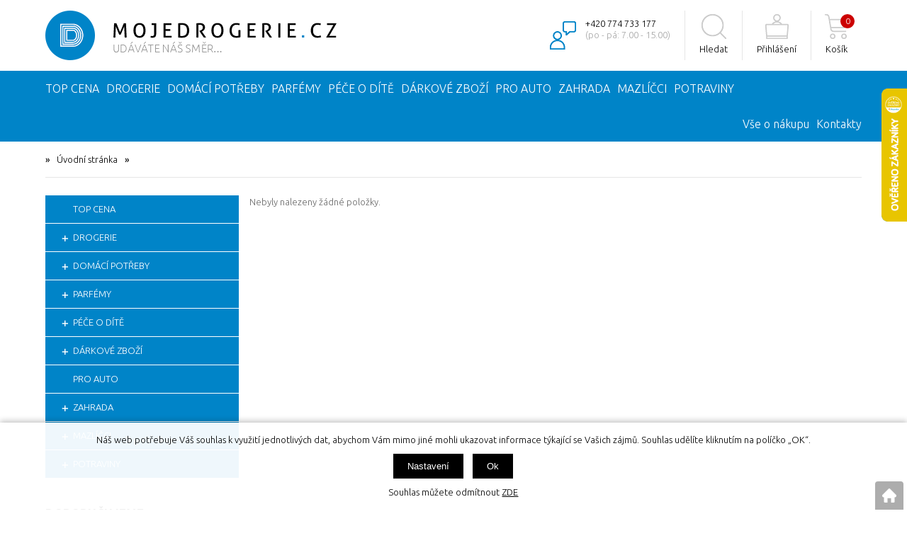

--- FILE ---
content_type: text/html; charset=windows-1250
request_url: https://www.mojedrogerie.cz/uklidove-pomucky-svacinove-zamrazovaci-sacky-katskup95.php
body_size: 26547
content:
<!DOCTYPE html>
<html lang="cs">
<head>
    <meta name="google-site-verification" content="JgEvy8GmgEuEslCowAu2ARPF5wRPK_WmkseUBH5jddU" />
    <meta name="facebook-domain-verification" content="652ugx1t7uss026958f9va4lmh6uzh" />
        <meta http-equiv="Content-type" content="text/html; charset=windows-1250" />
        <title>mojedrogerie.cz</title>
    <meta name="Description" lang="cs" content="" />
    <meta name="Keywords" lang="cs" content="" />
    <meta name="Author" content="SOFICO-CZ, a. s. | www.sofico.cz" />
    <meta name="SKYPE_TOOLBAR" content="SKYPE_TOOLBAR_PARSER_COMPATIBLE" />
            
        <meta name="robots" content="all, follow, index" />
                    <link rel="canonical" href="https://www.mojedrogerie.cz/-katskup.php" />
            <link rel="home" href="https://www.mojedrogerie.cz/" />
    <link rel="shortcut icon" href="https://www.mojedrogerie.cz/grafika/favicon.ico" />
    <link rel="stylesheet" type="text/css" media="all" href="https://www.mojedrogerie.cz/css/font-awesome-4.7.0/css/font-awesome.min.css" />
    <link href="https://fonts.googleapis.com/css?family=Ubuntu:300,400,500,700&subset=latin-ext" rel="stylesheet">
            <link rel="stylesheet" type="text/css" media="all" href="https://www.mojedrogerie.cz/css/styles.css?2101202605" />
        <!--[if IE 8]>
      <link rel="stylesheet" type="text/css" href="https://www.mojedrogerie.cz/css/ie/ie8.css?2101202605" />
    <![endif]-->
        <meta content="width=device-width, initial-scale=1.0, maximum-scale=100.0, minimum-scale=1.0, user-scalable=yes" name="viewport" />
            <link rel="stylesheet" type="text/css" media="screen and (max-width: 750px)" href="https://www.mojedrogerie.cz/css/mobil/mobil.css?2101202605" />
        
    <!--[if lt IE 7]>
    <script defer type="text/javascript" src="https://www.mojedrogerie.cz/js/pngfix.js"></script>
    <![endif]-->
    <script type="text/javascript" src="//ajax.googleapis.com/ajax/libs/jquery/1.10.2/jquery.min.js"></script>
    <script type="text/javascript" src="//ajax.googleapis.com/ajax/libs/jqueryui/1.10.2/jquery-ui.min.js"></script>
            <script type="text/javascript" src="https://www.mojedrogerie.cz/js/js-scripts.js?2101202605"></script>
            <script type="text/javascript" src="https://www.mojedrogerie.cz/js/jsphp-scripts.js?CS2101202605&cookies=1"></script>
        	
	    <script src="https://www.google.com/recaptcha/api.js?render=6LfI-nAoAAAAAFCv4vRd2pWzwK7jQs54Y_gJgyd9"></script>
</head>

<body id="p-cat" class=" pc-ver">
    
    <div id="top_bar_bg" class="noprint grid">
        <div id="top_bar" class="top_bar">
            
                        <div class="cleaner"></div>
        </div>
        <div class="cleaner"></div>
    </div>

    <div id="header_bg" class="noprint grid">
        <div id="header" class="">
            
<a id="logo" href="https://www.mojedrogerie.cz/"></a> 
<div class="float_right">
    <div class="kontakt">
        +420 774 733 177<br>
        <strong>(po - pá: 7.00 - 15.00)</strong>
    </div>
    <div class="hledat">
    <div class="search">
        <form method="get" action="https://www.mojedrogerie.cz/vyhledavani.php" class="asholder" id="frmVyhledavani" onsubmit="return checkVyhledavaniForm()">
            <div class="search_1">
                <span class="search_input"><input accesskey="4" id="vyhledavani_text" class="input_text it-search" type="text" name="katalog-hledany-string" maxlength="100" value="Zde napište hledaný výraz" onfocus="if (this.value==this.defaultValue){this.value='';}" onblur="if (this.value==''){this.value=this.defaultValue;}" /></span>
                <span class="search_button"><input class="input_submit bt-search" type="submit" value="" /></span>
            </div>
        </form>
        <div id="naseptavac_content"></div>
    </div><div class="hledat_toggle">Hledat</div></div> 
            
    <div id="login" onclick="show_login_form();return false;">
        <a id="login_link" href="https://www.mojedrogerie.cz/prihlaseni.php" accesskey="6">
            <span class="nadpis">
                Přihlášení
            </span>
        </a>
    </div>   
    <div id="login_form" class="close_popup_click_outside">
        <div id="login_form_1">
            <span id="login_close" class="close_icon" onclick="close_login_form();">X</span>
            <div class="nadpis">
                Přihlášení
            </div>
            <div class="content"> 
                
        <form method="post" action="https://www.mojedrogerie.cz/prihlaseni.php" onsubmit="return checkForm(this)">
            <div>
                <input type="hidden" name="action" value="prihlaseni-login" />
                <input type="hidden" name="pobocka_login" value="1" />
            </div>
            <table>
                <tr>
                    <td colspan="2">
                        <input accesskey="6" class="input_text" id="log-box-name" type="text" name="username" value="" placeholder="přihlašovací jméno" />
                    </td>
                </tr>
                <tr>
                    <td colspan="2">
                        <input class="input_text" id="log-box-pass" type="password" name="password" value="" placeholder="heslo" />
                    </td>
                </tr>
                <tr>
                    <td>
                        <input class="input_submit button big" type="submit" value="Přihlásit" />
                    </td>
                    <td>
                        <a href="https://www.mojedrogerie.cz/prihlaseni.php" rel="nofollow">Zapomněli jste heslo?</a><br />
                        <a accesskey="7" href="https://www.mojedrogerie.cz/registrace.php" rel="nofollow">Registrace</a>
                    </td>
                </tr>
            </table>
        </form>         
            </div>
        </div>
    </div> 
    
    <div id="basket">
        <a id="basket_link" href="https://www.mojedrogerie.cz/kosik.php" accesskey="5">
            <span class="nadpis">
                <span id="basket_show_popup" onclick="document.getElementById('basket_products').style.display='block'; return false;"></span>
                Košík
            </span>
            <span id="basket_price">
                <span id="basket_suma">0,00</span>
                <span id="basket_mena">Kč s DPH</span>
            </span>
            <span id="basket_ks">                  
                0 
            </span>
        </a>
   
        <div id="basket_products" class="close_popup_click_outside">
            <div id="basket_products_1">
                <span id="basket_close" class="close_icon" onclick="document.getElementById('basket_products').style.display='none'; return false;">X</span>
                <a id="basket_products_icon" href="https://www.mojedrogerie.cz/kosik.php">0</a>
                <div class="nadpis">
                    Košík
                    <span class="basket_price"></span>
                </div>
                <div class="nadpis_table">
                    <span>OBSAH KOŠÍKU</span>
                </div>
                <div id="basket_products_tbl"></div>
                <div>
                    <a class="button big" href="https://www.mojedrogerie.cz/prihlaseni.php">PŘIHLÁSIT SE</a>              
                    <a class="button big kosik" href="https://www.mojedrogerie.cz/kosik.php">PŘEJÍT DO KOŠÍKU</a>
                </div>
                
                    <div class="link">
                        <a href="https://www.mojedrogerie.cz/registrace.php">Nová registrace</a><br />
                        <a href="https://www.mojedrogerie.cz/prihlaseni.php">Zapomněli jste heslo ?</a>
                    </div>
                
            </div>
        </div>
    </div> 
    <div class="mobil menu_toggle"><i class="fa fa-bars"></i></div>
</div>            <div class="cleaner"></div>
        </div>
        <div class="cleaner"></div>
    </div>

        <div id="top_bar2_bg" class="noprint">
        <div id="top_bar2" class="top_bar grid">
            
    <div class="categories_bg">
        <div id="cat1mobil_show" class="mobil categories_mobil_show show" onclick="tree_categories('#cat1mobil_show', '#cat1');">
            Kategorie zboží<span class="icon"></span>
        </div>
        <div id="cat1" class="categories hidden">
            <ul>
            <li class='c00a8d289e7 level_1 nosubcategories    '>
              <span class='icon c00a8d289e7 level_1 nosubcategories  ' ></span>
              <span class='a_bg level_1 nosubcategories'>
                  
                  <a class='c00a8d289e7 level_1 nosubcategories   ' title='TOP Cena' href='https://www.mojedrogerie.cz/top-cena-katskupakce.php'>          
                    <span class='name level_1'>TOP Cena</span>                   
                  </a>
              </span></li>
            <li class='c1679091c5a level_1 subcategories    '>
              <span class='icon c1679091c5a level_1 subcategories  ' onclick="open_close_categories('c1679091c5a', this);" ></span>
              <span class='a_bg level_1 subcategories'>
                  
                  <a class='c1679091c5a level_1 subcategories   ' title='Drogerie' href='https://www.mojedrogerie.cz/drogerie-katskup6.php'>          
                    <span class='name level_1'>Drogerie</span>                   
                  </a>
              </span><ul class='c1679091c5a level_1 subcategories  '>
            <li class='cd3d9446802 level_2 subcategories    '>
              <span class='icon cd3d9446802 level_2 subcategories  ' onclick="open_close_categories('cd3d9446802', this);" ></span>
              <span class='a_bg level_2 subcategories'>
                  
                  <a class='cd3d9446802 level_2 subcategories   ' title='Mytí nádobí' href='https://www.mojedrogerie.cz/drogerie-myti-nadobi-katskup10.php'>          
                    <span class='name level_2'>Mytí nádobí</span>                   
                  </a>
              </span><ul class='cd3d9446802 level_2 subcategories  '>
            <li class='cc51ce410c1 level_3 subcategories    '>
              <span class='icon cc51ce410c1 level_3 subcategories  ' onclick="open_close_categories('cc51ce410c1', this);" ></span>
              <span class='a_bg level_3 subcategories'>
                  
                  <a class='cc51ce410c1 level_3 subcategories   ' title='Přípravky do myčky' href='https://www.mojedrogerie.cz/myti-nadobi-pripravky-do-mycky-katskup13.php'>          
                    <span class='name level_3'>Přípravky do myčky</span>                   
                  </a>
              </span><ul class='cc51ce410c1 level_3 subcategories  '>
            <li class='cc52f1bd66c level_4 nosubcategories    '>
              <span class='icon cc52f1bd66c level_4 nosubcategories  ' ></span>
              <span class='a_bg level_4 nosubcategories'>
                  
                  <a class='cc52f1bd66c level_4 nosubcategories   ' title='Čističe,  vůně do myčky' href='https://www.mojedrogerie.cz/pripravky-do-mycky-cistice-vune-do-mycky-katskup254.php'>          
                    <span class='name level_4'>Čističe,  vůně do myčky</span>                   
                  </a>
              </span></li>
            <li class='ca4f23670e1 level_4 nosubcategories    '>
              <span class='icon ca4f23670e1 level_4 nosubcategories  ' ></span>
              <span class='a_bg level_4 nosubcategories'>
                  
                  <a class='ca4f23670e1 level_4 nosubcategories   ' title='Tablety,  gely,  prášky' href='https://www.mojedrogerie.cz/pripravky-do-mycky-tablety-gely-prasky-katskup260.php'>          
                    <span class='name level_4'>Tablety,  gely,  prášky</span>                   
                  </a>
              </span></li>
            <li class='c36660e5985 level_4 nosubcategories    '>
              <span class='icon c36660e5985 level_4 nosubcategories  ' ></span>
              <span class='a_bg level_4 nosubcategories'>
                  
                  <a class='c36660e5985 level_4 nosubcategories   ' title='Leštidla' href='https://www.mojedrogerie.cz/pripravky-do-mycky-lestidla-katskup262.php'>          
                    <span class='name level_4'>Leštidla</span>                   
                  </a>
              </span></li>
            <li class='cd6baf65e0b level_4 nosubcategories    '>
              <span class='icon cd6baf65e0b level_4 nosubcategories  ' ></span>
              <span class='a_bg level_4 nosubcategories'>
                  
                  <a class='cd6baf65e0b level_4 nosubcategories   ' title='Soli' href='https://www.mojedrogerie.cz/pripravky-do-mycky-soli-katskup264.php'>          
                    <span class='name level_4'>Soli</span>                   
                  </a>
              </span></li></ul></li>
            <li class='caab3238922 level_3 nosubcategories    '>
              <span class='icon caab3238922 level_3 nosubcategories  ' ></span>
              <span class='a_bg level_3 nosubcategories'>
                  
                  <a class='caab3238922 level_3 nosubcategories   ' title='Ruční mytí' href='https://www.mojedrogerie.cz/myti-nadobi-rucni-myti-katskup14.php'>          
                    <span class='name level_3'>Ruční mytí</span>                   
                  </a>
              </span></li></ul></li>
            <li class='c1385974ed5 level_2 subcategories    '>
              <span class='icon c1385974ed5 level_2 subcategories  ' onclick="open_close_categories('c1385974ed5', this);" ></span>
              <span class='a_bg level_2 subcategories'>
                  
                  <a class='c1385974ed5 level_2 subcategories   ' title='Dekorativní kosmetika' href='https://www.mojedrogerie.cz/drogerie-dekorativni-kosmetika-katskup140.php'>          
                    <span class='name level_2'>Dekorativní kosmetika</span>                   
                  </a>
              </span><ul class='c1385974ed5 level_2 subcategories  '>
            <li class='ca8baa56554 level_3 nosubcategories    '>
              <span class='icon ca8baa56554 level_3 nosubcategories  ' ></span>
              <span class='a_bg level_3 nosubcategories'>
                  
                  <a class='ca8baa56554 level_3 nosubcategories   ' title='Řasenky' href='https://www.mojedrogerie.cz/dekorativni-kosmetika-rasenky-katskup142.php'>          
                    <span class='name level_3'>Řasenky</span>                   
                  </a>
              </span></li></ul></li>
            <li class='c9bf31c7ff0 level_2 subcategories    '>
              <span class='icon c9bf31c7ff0 level_2 subcategories  ' onclick="open_close_categories('c9bf31c7ff0', this);" ></span>
              <span class='a_bg level_2 subcategories'>
                  
                  <a class='c9bf31c7ff0 level_2 subcategories   ' title='Ústní hygiena' href='https://www.mojedrogerie.cz/drogerie-ustni-hygiena-katskup15.php'>          
                    <span class='name level_2'>Ústní hygiena</span>                   
                  </a>
              </span><ul class='c9bf31c7ff0 level_2 subcategories  '>
            <li class='c65ded5353c level_3 nosubcategories    '>
              <span class='icon c65ded5353c level_3 nosubcategories  ' ></span>
              <span class='a_bg level_3 nosubcategories'>
                  
                  <a class='c65ded5353c level_3 nosubcategories   ' title='Péče o umělý chrup' href='https://www.mojedrogerie.cz/ustni-hygiena-pece-o-umely-chrup-katskup132.php'>          
                    <span class='name level_3'>Péče o umělý chrup</span>                   
                  </a>
              </span></li>
            <li class='c34173cb38f level_3 nosubcategories    '>
              <span class='icon c34173cb38f level_3 nosubcategories  ' ></span>
              <span class='a_bg level_3 nosubcategories'>
                  
                  <a class='c34173cb38f level_3 nosubcategories   ' title='Zubní kartáčky' href='https://www.mojedrogerie.cz/ustni-hygiena-zubni-kartacky-katskup30.php'>          
                    <span class='name level_3'>Zubní kartáčky</span>                   
                  </a>
              </span></li>
            <li class='cc16a5320fa level_3 nosubcategories    '>
              <span class='icon cc16a5320fa level_3 nosubcategories  ' ></span>
              <span class='a_bg level_3 nosubcategories'>
                  
                  <a class='cc16a5320fa level_3 nosubcategories   ' title='Zubní pasty' href='https://www.mojedrogerie.cz/ustni-hygiena-zubni-pasty-katskup31.php'>          
                    <span class='name level_3'>Zubní pasty</span>                   
                  </a>
              </span></li>
            <li class='c6364d3f0f4 level_3 nosubcategories    '>
              <span class='icon c6364d3f0f4 level_3 nosubcategories  ' ></span>
              <span class='a_bg level_3 nosubcategories'>
                  
                  <a class='c6364d3f0f4 level_3 nosubcategories   ' title='Ústní vody' href='https://www.mojedrogerie.cz/ustni-hygiena-ustni-vody-katskup32.php'>          
                    <span class='name level_3'>Ústní vody</span>                   
                  </a>
              </span></li></ul></li>
            <li class='c0640966322 level_2 nosubcategories    '>
              <span class='icon c0640966322 level_2 nosubcategories  ' ></span>
              <span class='a_bg level_2 nosubcategories'>
                  
                  <a class='c0640966322 level_2 nosubcategories   ' title='Dezinfekční prostředky/pomůcky' href='https://www.mojedrogerie.cz/drogerie-dezinfekcni-prostredky-pomucky-katskup158.php'>          
                    <span class='name level_2'>Dezinfekční prostředky/pomůcky</span>                   
                  </a>
              </span></li>
            <li class='cc74d97b01e level_2 subcategories    '>
              <span class='icon cc74d97b01e level_2 subcategories  ' onclick="open_close_categories('cc74d97b01e', this);" ></span>
              <span class='a_bg level_2 subcategories'>
                  
                  <a class='cc74d97b01e level_2 subcategories   ' title='Pleťová kosmetika' href='https://www.mojedrogerie.cz/drogerie-pletova-kosmetika-katskup16.php'>          
                    <span class='name level_2'>Pleťová kosmetika</span>                   
                  </a>
              </span><ul class='cc74d97b01e level_2 subcategories  '>
            <li class='c02522a2b27 level_3 nosubcategories    '>
              <span class='icon c02522a2b27 level_3 nosubcategories  ' ></span>
              <span class='a_bg level_3 nosubcategories'>
                  
                  <a class='c02522a2b27 level_3 nosubcategories   ' title='Kosmetické tampony,  tyčinky' href='https://www.mojedrogerie.cz/pletova-kosmetika-kosmeticke-tampony-tycinky-katskup134.php'>          
                    <span class='name level_3'>Kosmetické tampony,  tyčinky</span>                   
                  </a>
              </span></li>
            <li class='c68d30a9594 level_3 nosubcategories    '>
              <span class='icon c68d30a9594 level_3 nosubcategories  ' ></span>
              <span class='a_bg level_3 nosubcategories'>
                  
                  <a class='c68d30a9594 level_3 nosubcategories   ' title='Péče o rty' href='https://www.mojedrogerie.cz/pletova-kosmetika-pece-o-rty-katskup84.php'>          
                    <span class='name level_3'>Péče o rty</span>                   
                  </a>
              </span></li>
            <li class='c93db85ed90 level_3 nosubcategories    '>
              <span class='icon c93db85ed90 level_3 nosubcategories  ' ></span>
              <span class='a_bg level_3 nosubcategories'>
                  
                  <a class='c93db85ed90 level_3 nosubcategories   ' title='Pleťové krémy' href='https://www.mojedrogerie.cz/pletova-kosmetika-pletove-kremy-katskup86.php'>          
                    <span class='name level_3'>Pleťové krémy</span>                   
                  </a>
              </span></li>
            <li class='c2a38a4a931 level_3 nosubcategories    '>
              <span class='icon c2a38a4a931 level_3 nosubcategories  ' ></span>
              <span class='a_bg level_3 nosubcategories'>
                  
                  <a class='c2a38a4a931 level_3 nosubcategories   ' title='Čistící gely,  vody,  peelingy,  ubrousky' href='https://www.mojedrogerie.cz/pletova-kosmetika-cistici-gely-vody-peelingy-ubrousky-katskup88.php'>          
                    <span class='name level_3'>Čistící gely,  vody,  peelingy,  ubrousky</span>                   
                  </a>
              </span></li></ul></li>
            <li class='c70efdf2ec9 level_2 subcategories    '>
              <span class='icon c70efdf2ec9 level_2 subcategories  ' onclick="open_close_categories('c70efdf2ec9', this);" ></span>
              <span class='a_bg level_2 subcategories'>
                  
                  <a class='c70efdf2ec9 level_2 subcategories   ' title='Tělová kosmetika' href='https://www.mojedrogerie.cz/drogerie-telova-kosmetika-katskup17.php'>          
                    <span class='name level_2'>Tělová kosmetika</span>                   
                  </a>
              </span><ul class='c70efdf2ec9 level_2 subcategories  '>
            <li class='c1ff1de7740 level_3 subcategories    '>
              <span class='icon c1ff1de7740 level_3 subcategories  ' onclick="open_close_categories('c1ff1de7740', this);" ></span>
              <span class='a_bg level_3 subcategories'>
                  
                  <a class='c1ff1de7740 level_3 subcategories   ' title='Sprchové gely' href='https://www.mojedrogerie.cz/telova-kosmetika-sprchove-gely-katskup24.php'>          
                    <span class='name level_3'>Sprchové gely</span>                   
                  </a>
              </span><ul class='c1ff1de7740 level_3 subcategories  '>
            <li class='c093f65e080 level_4 nosubcategories    '>
              <span class='icon c093f65e080 level_4 nosubcategories  ' ></span>
              <span class='a_bg level_4 nosubcategories'>
                  
                  <a class='c093f65e080 level_4 nosubcategories   ' title='Dámské' href='https://www.mojedrogerie.cz/sprchove-gely-damske-katskup59.php'>          
                    <span class='name level_4'>Dámské</span>                   
                  </a>
              </span></li>
            <li class='c44f683a841 level_4 nosubcategories    '>
              <span class='icon c44f683a841 level_4 nosubcategories  ' ></span>
              <span class='a_bg level_4 nosubcategories'>
                  
                  <a class='c44f683a841 level_4 nosubcategories   ' title='Pánské' href='https://www.mojedrogerie.cz/sprchove-gely-panske-katskup62.php'>          
                    <span class='name level_4'>Pánské</span>                   
                  </a>
              </span></li>
            <li class='c03afdbd66e level_4 nosubcategories    '>
              <span class='icon c03afdbd66e level_4 nosubcategories  ' ></span>
              <span class='a_bg level_4 nosubcategories'>
                  
                  <a class='c03afdbd66e level_4 nosubcategories   ' title='Dětské' href='https://www.mojedrogerie.cz/sprchove-gely-detske-katskup63.php'>          
                    <span class='name level_4'>Dětské</span>                   
                  </a>
              </span></li></ul></li>
            <li class='c8e296a067a level_3 nosubcategories    '>
              <span class='icon c8e296a067a level_3 nosubcategories  ' ></span>
              <span class='a_bg level_3 nosubcategories'>
                  
                  <a class='c8e296a067a level_3 nosubcategories   ' title='Tekutá mýdla' href='https://www.mojedrogerie.cz/telova-kosmetika-tekuta-mydla-katskup25.php'>          
                    <span class='name level_3'>Tekutá mýdla</span>                   
                  </a>
              </span></li>
            <li class='c4e732ced34 level_3 nosubcategories    '>
              <span class='icon c4e732ced34 level_3 nosubcategories  ' ></span>
              <span class='a_bg level_3 nosubcategories'>
                  
                  <a class='c4e732ced34 level_3 nosubcategories   ' title='Tuhá mýdla' href='https://www.mojedrogerie.cz/telova-kosmetika-tuha-mydla-katskup26.php'>          
                    <span class='name level_3'>Tuhá mýdla</span>                   
                  </a>
              </span></li>
            <li class='c02e74f10e0 level_3 nosubcategories    '>
              <span class='icon c02e74f10e0 level_3 nosubcategories  ' ></span>
              <span class='a_bg level_3 nosubcategories'>
                  
                  <a class='c02e74f10e0 level_3 nosubcategories   ' title='Přípravky do koupele' href='https://www.mojedrogerie.cz/telova-kosmetika-pripravky-do-koupele-katskup27.php'>          
                    <span class='name level_3'>Přípravky do koupele</span>                   
                  </a>
              </span></li>
            <li class='c33e75ff09d level_3 subcategories    '>
              <span class='icon c33e75ff09d level_3 subcategories  ' onclick="open_close_categories('c33e75ff09d', this);" ></span>
              <span class='a_bg level_3 subcategories'>
                  
                  <a class='c33e75ff09d level_3 subcategories   ' title='Deodoranty a antiperspiranty' href='https://www.mojedrogerie.cz/telova-kosmetika-deodoranty-a-antiperspiranty-katskup28.php'>          
                    <span class='name level_3'>Deodoranty a antiperspiranty</span>                   
                  </a>
              </span><ul class='c33e75ff09d level_3 subcategories  '>
            <li class='c72b32a1f75 level_4 nosubcategories    '>
              <span class='icon c72b32a1f75 level_4 nosubcategories  ' ></span>
              <span class='a_bg level_4 nosubcategories'>
                  
                  <a class='c72b32a1f75 level_4 nosubcategories   ' title='Dámské' href='https://www.mojedrogerie.cz/deodoranty-a-antiperspiranty-damske-katskup57.php'>          
                    <span class='name level_4'>Dámské</span>                   
                  </a>
              </span></li>
            <li class='c072b030ba1 level_4 nosubcategories    '>
              <span class='icon c072b030ba1 level_4 nosubcategories  ' ></span>
              <span class='a_bg level_4 nosubcategories'>
                  
                  <a class='c072b030ba1 level_4 nosubcategories   ' title='Pánské' href='https://www.mojedrogerie.cz/deodoranty-a-antiperspiranty-panske-katskup60.php'>          
                    <span class='name level_4'>Pánské</span>                   
                  </a>
              </span></li></ul></li>
            <li class='c6ea9ab1baa level_3 nosubcategories    '>
              <span class='icon c6ea9ab1baa level_3 nosubcategories  ' ></span>
              <span class='a_bg level_3 nosubcategories'>
                  
                  <a class='c6ea9ab1baa level_3 nosubcategories   ' title='Tělová mléka a krémy' href='https://www.mojedrogerie.cz/telova-kosmetika-telova-mleka-a-kremy-katskup29.php'>          
                    <span class='name level_3'>Tělová mléka a krémy</span>                   
                  </a>
              </span></li>
            <li class='c642e92efb7 level_3 subcategories    '>
              <span class='icon c642e92efb7 level_3 subcategories  ' onclick="open_close_categories('c642e92efb7', this);" ></span>
              <span class='a_bg level_3 subcategories'>
                  
                  <a class='c642e92efb7 level_3 subcategories   ' title='Opalování' href='https://www.mojedrogerie.cz/telova-kosmetika-opalovani-katskup48.php'>          
                    <span class='name level_3'>Opalování</span>                   
                  </a>
              </span><ul class='c642e92efb7 level_3 subcategories  '>
            <li class='c35f4a8d465 level_4 nosubcategories    '>
              <span class='icon c35f4a8d465 level_4 nosubcategories  ' ></span>
              <span class='a_bg level_4 nosubcategories'>
                  
                  <a class='c35f4a8d465 level_4 nosubcategories   ' title='Přípravky na opalovaní' href='https://www.mojedrogerie.cz/opalovani-pripravky-na-opalovani-katskup78.php'>          
                    <span class='name level_4'>Přípravky na opalovaní</span>                   
                  </a>
              </span></li>
            <li class='cd1fe173d08 level_4 nosubcategories    '>
              <span class='icon cd1fe173d08 level_4 nosubcategories  ' ></span>
              <span class='a_bg level_4 nosubcategories'>
                  
                  <a class='cd1fe173d08 level_4 nosubcategories   ' title='Přípravky po opalování' href='https://www.mojedrogerie.cz/opalovani-pripravky-po-opalovani-katskup79.php'>          
                    <span class='name level_4'>Přípravky po opalování</span>                   
                  </a>
              </span></li>
            <li class='cf033ab37c3 level_4 nosubcategories    '>
              <span class='icon cf033ab37c3 level_4 nosubcategories  ' ></span>
              <span class='a_bg level_4 nosubcategories'>
                  
                  <a class='cf033ab37c3 level_4 nosubcategories   ' title='Samoopalovací přípravky' href='https://www.mojedrogerie.cz/opalovani-samoopalovaci-pripravky-katskup80.php'>          
                    <span class='name level_4'>Samoopalovací přípravky</span>                   
                  </a>
              </span></li></ul></li>
            <li class='cf457c545a9 level_3 nosubcategories    '>
              <span class='icon cf457c545a9 level_3 nosubcategories  ' ></span>
              <span class='a_bg level_3 nosubcategories'>
                  
                  <a class='cf457c545a9 level_3 nosubcategories   ' title='Péče o ruce' href='https://www.mojedrogerie.cz/telova-kosmetika-pece-o-ruce-katskup49.php'>          
                    <span class='name level_3'>Péče o ruce</span>                   
                  </a>
              </span></li>
            <li class='c43ec517d68 level_3 nosubcategories    '>
              <span class='icon c43ec517d68 level_3 nosubcategories  ' ></span>
              <span class='a_bg level_3 nosubcategories'>
                  
                  <a class='c43ec517d68 level_3 nosubcategories   ' title='Péče o chodidla' href='https://www.mojedrogerie.cz/telova-kosmetika-pece-o-chodidla-katskup81.php'>          
                    <span class='name level_3'>Péče o chodidla</span>                   
                  </a>
              </span></li>
            <li class='ce2ef524fbf level_3 nosubcategories    '>
              <span class='icon ce2ef524fbf level_3 nosubcategories  ' ></span>
              <span class='a_bg level_3 nosubcategories'>
                  
                  <a class='ce2ef524fbf level_3 nosubcategories   ' title='Náplasti' href='https://www.mojedrogerie.cz/telova-kosmetika-naplasti-katskup97.php'>          
                    <span class='name level_3'>Náplasti</span>                   
                  </a>
              </span></li></ul></li>
            <li class='c6f4922f455 level_2 subcategories    '>
              <span class='icon c6f4922f455 level_2 subcategories  ' onclick="open_close_categories('c6f4922f455', this);" ></span>
              <span class='a_bg level_2 subcategories'>
                  
                  <a class='c6f4922f455 level_2 subcategories   ' title='Vlasová kosmetika' href='https://www.mojedrogerie.cz/drogerie-vlasova-kosmetika-katskup18.php'>          
                    <span class='name level_2'>Vlasová kosmetika</span>                   
                  </a>
              </span><ul class='c6f4922f455 level_2 subcategories  '>
            <li class='cfa7cdfad1a level_3 nosubcategories    '>
              <span class='icon cfa7cdfad1a level_3 nosubcategories  ' ></span>
              <span class='a_bg level_3 nosubcategories'>
                  
                  <a class='cfa7cdfad1a level_3 nosubcategories   ' title='Hřebeny a kartáče' href='https://www.mojedrogerie.cz/vlasova-kosmetika-hrebeny-a-kartace-katskup164.php'>          
                    <span class='name level_3'>Hřebeny a kartáče</span>                   
                  </a>
              </span></li>
            <li class='c0336dcbab0 level_3 nosubcategories    '>
              <span class='icon c0336dcbab0 level_3 nosubcategories  ' ></span>
              <span class='a_bg level_3 nosubcategories'>
                  
                  <a class='c0336dcbab0 level_3 nosubcategories   ' title='Barvy na vlasy' href='https://www.mojedrogerie.cz/vlasova-kosmetika-barvy-na-vlasy-katskup195.php'>          
                    <span class='name level_3'>Barvy na vlasy</span>                   
                  </a>
              </span></li>
            <li class='cc0c7c76d30 level_3 nosubcategories    '>
              <span class='icon cc0c7c76d30 level_3 nosubcategories  ' ></span>
              <span class='a_bg level_3 nosubcategories'>
                  
                  <a class='cc0c7c76d30 level_3 nosubcategories   ' title='Šampony' href='https://www.mojedrogerie.cz/vlasova-kosmetika-sampony-katskup50.php'>          
                    <span class='name level_3'>Šampony</span>                   
                  </a>
              </span></li>
            <li class='c2838023a77 level_3 nosubcategories    '>
              <span class='icon c2838023a77 level_3 nosubcategories  ' ></span>
              <span class='a_bg level_3 nosubcategories'>
                  
                  <a class='c2838023a77 level_3 nosubcategories   ' title='Kondicionéry' href='https://www.mojedrogerie.cz/vlasova-kosmetika-kondicionery-katskup51.php'>          
                    <span class='name level_3'>Kondicionéry</span>                   
                  </a>
              </span></li>
            <li class='c9a1158154d level_3 nosubcategories    '>
              <span class='icon c9a1158154d level_3 nosubcategories  ' ></span>
              <span class='a_bg level_3 nosubcategories'>
                  
                  <a class='c9a1158154d level_3 nosubcategories   ' title='Výživa vlasů' href='https://www.mojedrogerie.cz/vlasova-kosmetika-vyziva-vlasu-katskup52.php'>          
                    <span class='name level_3'>Výživa vlasů</span>                   
                  </a>
              </span></li>
            <li class='cd82c8d1619 level_3 nosubcategories    '>
              <span class='icon cd82c8d1619 level_3 nosubcategories  ' ></span>
              <span class='a_bg level_3 nosubcategories'>
                  
                  <a class='cd82c8d1619 level_3 nosubcategories   ' title='Styling' href='https://www.mojedrogerie.cz/vlasova-kosmetika-styling-katskup53.php'>          
                    <span class='name level_3'>Styling</span>                   
                  </a>
              </span></li></ul></li>
            <li class='c1f0e3dad99 level_2 subcategories    '>
              <span class='icon c1f0e3dad99 level_2 subcategories  ' onclick="open_close_categories('c1f0e3dad99', this);" ></span>
              <span class='a_bg level_2 subcategories'>
                  
                  <a class='c1f0e3dad99 level_2 subcategories   ' title='Prací prostředky' href='https://www.mojedrogerie.cz/drogerie-praci-prostredky-katskup19.php'>          
                    <span class='name level_2'>Prací prostředky</span>                   
                  </a>
              </span><ul class='c1f0e3dad99 level_2 subcategories  '>
            <li class='c9dcb88e013 level_3 nosubcategories    '>
              <span class='icon c9dcb88e013 level_3 nosubcategories  ' ></span>
              <span class='a_bg level_3 nosubcategories'>
                  
                  <a class='c9dcb88e013 level_3 nosubcategories   ' title='Osvěžovače textílií' href='https://www.mojedrogerie.cz/praci-prostredky-osvezovace-textilii-katskup188.php'>          
                    <span class='name level_3'>Osvěžovače textílií</span>                   
                  </a>
              </span></li>
            <li class='cd645920e39 level_3 nosubcategories    '>
              <span class='icon cd645920e39 level_3 nosubcategories  ' ></span>
              <span class='a_bg level_3 nosubcategories'>
                  
                  <a class='cd645920e39 level_3 nosubcategories   ' title='Prášky' href='https://www.mojedrogerie.cz/praci-prostredky-prasky-katskup40.php'>          
                    <span class='name level_3'>Prášky</span>                   
                  </a>
              </span></li>
            <li class='ca1d0c6e83f level_3 nosubcategories    '>
              <span class='icon ca1d0c6e83f level_3 nosubcategories  ' ></span>
              <span class='a_bg level_3 nosubcategories'>
                  
                  <a class='ca1d0c6e83f level_3 nosubcategories   ' title='Gely' href='https://www.mojedrogerie.cz/praci-prostredky-gely-katskup42.php'>          
                    <span class='name level_3'>Gely</span>                   
                  </a>
              </span></li>
            <li class='cf7177163c8 level_3 nosubcategories    '>
              <span class='icon cf7177163c8 level_3 nosubcategories  ' ></span>
              <span class='a_bg level_3 nosubcategories'>
                  
                  <a class='cf7177163c8 level_3 nosubcategories   ' title='Aviváže,  škroby' href='https://www.mojedrogerie.cz/praci-prostredky-avivaze-skroby-katskup44.php'>          
                    <span class='name level_3'>Aviváže,  škroby</span>                   
                  </a>
              </span></li>
            <li class='c6c8349cc72 level_3 nosubcategories    '>
              <span class='icon c6c8349cc72 level_3 nosubcategories  ' ></span>
              <span class='a_bg level_3 nosubcategories'>
                  
                  <a class='c6c8349cc72 level_3 nosubcategories   ' title='Kapsle,  tablety' href='https://www.mojedrogerie.cz/praci-prostredky-kapsle-tablety-katskup45.php'>          
                    <span class='name level_3'>Kapsle,  tablety</span>                   
                  </a>
              </span></li>
            <li class='cd9d4f495e8 level_3 nosubcategories    '>
              <span class='icon cd9d4f495e8 level_3 nosubcategories  ' ></span>
              <span class='a_bg level_3 nosubcategories'>
                  
                  <a class='cd9d4f495e8 level_3 nosubcategories   ' title='Odstraňovače skvrn' href='https://www.mojedrogerie.cz/praci-prostredky-odstranovace-skvrn-katskup46.php'>          
                    <span class='name level_3'>Odstraňovače skvrn</span>                   
                  </a>
              </span></li>
            <li class='c67c6a1e7ce level_3 nosubcategories    '>
              <span class='icon c67c6a1e7ce level_3 nosubcategories  ' ></span>
              <span class='a_bg level_3 nosubcategories'>
                  
                  <a class='c67c6a1e7ce level_3 nosubcategories   ' title='Čističe pračky' href='https://www.mojedrogerie.cz/praci-prostredky-cistice-pracky-katskup47.php'>          
                    <span class='name level_3'>Čističe pračky</span>                   
                  </a>
              </span></li></ul></li>
            <li class='cd296c101da level_2 subcategories    '>
              <span class='icon cd296c101da level_2 subcategories  ' onclick="open_close_categories('cd296c101da', this);" ></span>
              <span class='a_bg level_2 subcategories'>
                  
                  <a class='cd296c101da level_2 subcategories   ' title='Kosmetické potřeby' href='https://www.mojedrogerie.cz/drogerie-kosmeticke-potreby-katskup296.php'>          
                    <span class='name level_2'>Kosmetické potřeby</span>                   
                  </a>
              </span><ul class='cd296c101da level_2 subcategories  '>
            <li class='c9fd81843ad level_3 nosubcategories    '>
              <span class='icon c9fd81843ad level_3 nosubcategories  ' ></span>
              <span class='a_bg level_3 nosubcategories'>
                  
                  <a class='c9fd81843ad level_3 nosubcategories   ' title='Pilníčky' href='https://www.mojedrogerie.cz/kosmeticke-potreby-pilnicky-katskup297.php'>          
                    <span class='name level_3'>Pilníčky</span>                   
                  </a>
              </span></li>
            <li class='c26e359e838 level_3 nosubcategories    '>
              <span class='icon c26e359e838 level_3 nosubcategories  ' ></span>
              <span class='a_bg level_3 nosubcategories'>
                  
                  <a class='c26e359e838 level_3 nosubcategories   ' title='Pinzety' href='https://www.mojedrogerie.cz/kosmeticke-potreby-pinzety-katskup298.php'>          
                    <span class='name level_3'>Pinzety</span>                   
                  </a>
              </span></li>
            <li class='cef0d3930a7 level_3 nosubcategories    '>
              <span class='icon cef0d3930a7 level_3 nosubcategories  ' ></span>
              <span class='a_bg level_3 nosubcategories'>
                  
                  <a class='cef0d3930a7 level_3 nosubcategories   ' title='Škrabky na paty,  pemzy' href='https://www.mojedrogerie.cz/kosmeticke-potreby-skrabky-na-paty-pemzy-katskup299.php'>          
                    <span class='name level_3'>Škrabky na paty,  pemzy</span>                   
                  </a>
              </span></li>
            <li class='c94f6d7e04a level_3 nosubcategories    '>
              <span class='icon c94f6d7e04a level_3 nosubcategories  ' ></span>
              <span class='a_bg level_3 nosubcategories'>
                  
                  <a class='c94f6d7e04a level_3 nosubcategories   ' title='Nůžky' href='https://www.mojedrogerie.cz/kosmeticke-potreby-nuzky-katskup300.php'>          
                    <span class='name level_3'>Nůžky</span>                   
                  </a>
              </span></li>
            <li class='c37bc2f75bf level_3 nosubcategories    '>
              <span class='icon c37bc2f75bf level_3 nosubcategories  ' ></span>
              <span class='a_bg level_3 nosubcategories'>
                  
                  <a class='c37bc2f75bf level_3 nosubcategories   ' title='Kosmetická zrcátka' href='https://www.mojedrogerie.cz/kosmeticke-potreby-kosmeticka-zrcatka-katskup304.php'>          
                    <span class='name level_3'>Kosmetická zrcátka</span>                   
                  </a>
              </span></li>
            <li class='c496e05e1ae level_3 nosubcategories    '>
              <span class='icon c496e05e1ae level_3 nosubcategories  ' ></span>
              <span class='a_bg level_3 nosubcategories'>
                  
                  <a class='c496e05e1ae level_3 nosubcategories   ' title='Kosmetické kabelky' href='https://www.mojedrogerie.cz/kosmeticke-potreby-kosmeticke-kabelky-katskup305.php'>          
                    <span class='name level_3'>Kosmetické kabelky</span>                   
                  </a>
              </span></li></ul></li>
            <li class='c8f14e45fce level_2 subcategories    '>
              <span class='icon c8f14e45fce level_2 subcategories  ' onclick="open_close_categories('c8f14e45fce', this);" ></span>
              <span class='a_bg level_2 subcategories'>
                  
                  <a class='c8f14e45fce level_2 subcategories   ' title='Čistící prostředky' href='https://www.mojedrogerie.cz/drogerie-cistici-prostredky-katskup7.php'>          
                    <span class='name level_2'>Čistící prostředky</span>                   
                  </a>
              </span><ul class='c8f14e45fce level_2 subcategories  '>
            <li class='c1afa34a7f9 level_3 nosubcategories    '>
              <span class='icon c1afa34a7f9 level_3 nosubcategories  ' ></span>
              <span class='a_bg level_3 nosubcategories'>
                  
                  <a class='c1afa34a7f9 level_3 nosubcategories   ' title='Odpady' href='https://www.mojedrogerie.cz/cistici-prostredky-odpady-katskup131.php'>          
                    <span class='name level_3'>Odpady</span>                   
                  </a>
              </span></li>
            <li class='cdb8e1af0cb level_3 nosubcategories    '>
              <span class='icon cdb8e1af0cb level_3 nosubcategories  ' ></span>
              <span class='a_bg level_3 nosubcategories'>
                  
                  <a class='cdb8e1af0cb level_3 nosubcategories   ' title='Krby,  grily a trouby' href='https://www.mojedrogerie.cz/cistici-prostredky-krby-grily-a-trouby-katskup276.php'>          
                    <span class='name level_3'>Krby,  grily a trouby</span>                   
                  </a>
              </span></li>
            <li class='c182be0c5cd level_3 nosubcategories    '>
              <span class='icon c182be0c5cd level_3 nosubcategories  ' ></span>
              <span class='a_bg level_3 nosubcategories'>
                  
                  <a class='c182be0c5cd level_3 nosubcategories   ' title='Okna' href='https://www.mojedrogerie.cz/cistici-prostredky-okna-katskup33.php'>          
                    <span class='name level_3'>Okna</span>                   
                  </a>
              </span></li>
            <li class='ce369853df7 level_3 nosubcategories    '>
              <span class='icon ce369853df7 level_3 nosubcategories  ' ></span>
              <span class='a_bg level_3 nosubcategories'>
                  
                  <a class='ce369853df7 level_3 nosubcategories   ' title='Koupelny' href='https://www.mojedrogerie.cz/cistici-prostredky-koupelny-katskup34.php'>          
                    <span class='name level_3'>Koupelny</span>                   
                  </a>
              </span></li>
            <li class='c1c383cd30b level_3 nosubcategories    '>
              <span class='icon c1c383cd30b level_3 nosubcategories  ' ></span>
              <span class='a_bg level_3 nosubcategories'>
                  
                  <a class='c1c383cd30b level_3 nosubcategories   ' title='Toalety' href='https://www.mojedrogerie.cz/cistici-prostredky-toalety-katskup35.php'>          
                    <span class='name level_3'>Toalety</span>                   
                  </a>
              </span></li>
            <li class='c19ca14e7ea level_3 nosubcategories    '>
              <span class='icon c19ca14e7ea level_3 nosubcategories  ' ></span>
              <span class='a_bg level_3 nosubcategories'>
                  
                  <a class='c19ca14e7ea level_3 nosubcategories   ' title='Podlahy' href='https://www.mojedrogerie.cz/cistici-prostredky-podlahy-katskup36.php'>          
                    <span class='name level_3'>Podlahy</span>                   
                  </a>
              </span></li>
            <li class='ca5bfc9e079 level_3 nosubcategories    '>
              <span class='icon ca5bfc9e079 level_3 nosubcategories  ' ></span>
              <span class='a_bg level_3 nosubcategories'>
                  
                  <a class='ca5bfc9e079 level_3 nosubcategories   ' title='Kuchyně' href='https://www.mojedrogerie.cz/cistici-prostredky-kuchyne-katskup37.php'>          
                    <span class='name level_3'>Kuchyně</span>                   
                  </a>
              </span></li>
            <li class='ca5771bce93 level_3 nosubcategories    '>
              <span class='icon ca5771bce93 level_3 nosubcategories  ' ></span>
              <span class='a_bg level_3 nosubcategories'>
                  
                  <a class='ca5771bce93 level_3 nosubcategories   ' title='Nábytek' href='https://www.mojedrogerie.cz/cistici-prostredky-nabytek-katskup38.php'>          
                    <span class='name level_3'>Nábytek</span>                   
                  </a>
              </span></li></ul></li>
            <li class='c7cbbc409ec level_2 subcategories    '>
              <span class='icon c7cbbc409ec level_2 subcategories  ' onclick="open_close_categories('c7cbbc409ec', this);" ></span>
              <span class='a_bg level_2 subcategories'>
                  
                  <a class='c7cbbc409ec level_2 subcategories   ' title='Osvěžovače vzduchu' href='https://www.mojedrogerie.cz/drogerie-osvezovace-vzduchu-katskup70.php'>          
                    <span class='name level_2'>Osvěžovače vzduchu</span>                   
                  </a>
              </span><ul class='c7cbbc409ec level_2 subcategories  '>
            <li class='c38b3eff8ba level_3 nosubcategories    '>
              <span class='icon c38b3eff8ba level_3 nosubcategories  ' ></span>
              <span class='a_bg level_3 nosubcategories'>
                  
                  <a class='c38b3eff8ba level_3 nosubcategories   ' title='Elektrické a náplně' href='https://www.mojedrogerie.cz/osvezovace-vzduchu-elektricke-a-naplne-katskup101.php'>          
                    <span class='name level_3'>Elektrické a náplně</span>                   
                  </a>
              </span></li>
            <li class='cec8956637a level_3 nosubcategories    '>
              <span class='icon cec8956637a level_3 nosubcategories  ' ></span>
              <span class='a_bg level_3 nosubcategories'>
                  
                  <a class='cec8956637a level_3 nosubcategories   ' title='Spreje' href='https://www.mojedrogerie.cz/osvezovace-vzduchu-spreje-katskup102.php'>          
                    <span class='name level_3'>Spreje</span>                   
                  </a>
              </span></li>
            <li class='c8d5e957f29 level_3 nosubcategories    '>
              <span class='icon c8d5e957f29 level_3 nosubcategories  ' ></span>
              <span class='a_bg level_3 nosubcategories'>
                  
                  <a class='c8d5e957f29 level_3 nosubcategories   ' title='Jiné' href='https://www.mojedrogerie.cz/osvezovace-vzduchu-jine-katskup147.php'>          
                    <span class='name level_3'>Jiné</span>                   
                  </a>
              </span></li>
            <li class='c1ff8a7b5dc level_3 nosubcategories    '>
              <span class='icon c1ff8a7b5dc level_3 nosubcategories  ' ></span>
              <span class='a_bg level_3 nosubcategories'>
                  
                  <a class='c1ff8a7b5dc level_3 nosubcategories   ' title='Vůně do skříně' href='https://www.mojedrogerie.cz/osvezovace-vzduchu-vune-do-skrine-katskup172.php'>          
                    <span class='name level_3'>Vůně do skříně</span>                   
                  </a>
              </span></li>
            <li class='c5b8add2a5d level_3 nosubcategories    '>
              <span class='icon c5b8add2a5d level_3 nosubcategories  ' ></span>
              <span class='a_bg level_3 nosubcategories'>
                  
                  <a class='c5b8add2a5d level_3 nosubcategories   ' title='Difuzéry' href='https://www.mojedrogerie.cz/osvezovace-vzduchu-difuzery-katskup317.php'>          
                    <span class='name level_3'>Difuzéry</span>                   
                  </a>
              </span></li>
            <li class='ced3d2c2199 level_3 nosubcategories    '>
              <span class='icon ced3d2c2199 level_3 nosubcategories  ' ></span>
              <span class='a_bg level_3 nosubcategories'>
                  
                  <a class='ced3d2c2199 level_3 nosubcategories   ' title='Gelové' href='https://www.mojedrogerie.cz/osvezovace-vzduchu-gelove-katskup98.php'>          
                    <span class='name level_3'>Gelové</span>                   
                  </a>
              </span></li></ul></li>
            <li class='cc9f0f895fb level_2 subcategories    '>
              <span class='icon cc9f0f895fb level_2 subcategories  ' onclick="open_close_categories('cc9f0f895fb', this);" ></span>
              <span class='a_bg level_2 subcategories'>
                  
                  <a class='cc9f0f895fb level_2 subcategories   ' title='Holení a depilace' href='https://www.mojedrogerie.cz/drogerie-holeni-a-depilace-katskup8.php'>          
                    <span class='name level_2'>Holení a depilace</span>                   
                  </a>
              </span><ul class='cc9f0f895fb level_2 subcategories  '>
            <li class='c73278a4a86 level_3 subcategories    '>
              <span class='icon c73278a4a86 level_3 subcategories  ' onclick="open_close_categories('c73278a4a86', this);" ></span>
              <span class='a_bg level_3 subcategories'>
                  
                  <a class='c73278a4a86 level_3 subcategories   ' title='Pěny,  gely' href='https://www.mojedrogerie.cz/holeni-a-depilace-peny-gely-katskup113.php'>          
                    <span class='name level_3'>Pěny,  gely</span>                   
                  </a>
              </span><ul class='c73278a4a86 level_3 subcategories  '>
            <li class='c202cb962ac level_4 nosubcategories    '>
              <span class='icon c202cb962ac level_4 nosubcategories  ' ></span>
              <span class='a_bg level_4 nosubcategories'>
                  
                  <a class='c202cb962ac level_4 nosubcategories   ' title='Dámské' href='https://www.mojedrogerie.cz/peny-gely-damske-katskup123.php'>          
                    <span class='name level_4'>Dámské</span>                   
                  </a>
              </span></li>
            <li class='c069059b7ef level_4 nosubcategories    '>
              <span class='icon c069059b7ef level_4 nosubcategories  ' ></span>
              <span class='a_bg level_4 nosubcategories'>
                  
                  <a class='c069059b7ef level_4 nosubcategories   ' title='Pánské' href='https://www.mojedrogerie.cz/peny-gely-panske-katskup126.php'>          
                    <span class='name level_4'>Pánské</span>                   
                  </a>
              </span></li></ul></li>
            <li class='c07e1cd7dca level_3 nosubcategories    '>
              <span class='icon c07e1cd7dca level_3 nosubcategories  ' ></span>
              <span class='a_bg level_3 nosubcategories'>
                  
                  <a class='c07e1cd7dca level_3 nosubcategories   ' title='Vody a balzámy po holení' href='https://www.mojedrogerie.cz/holeni-a-depilace-vody-a-balzamy-po-holeni-katskup119.php'>          
                    <span class='name level_3'>Vody a balzámy po holení</span>                   
                  </a>
              </span></li>
            <li class='ca0a080f42e level_3 nosubcategories    '>
              <span class='icon ca0a080f42e level_3 nosubcategories  ' ></span>
              <span class='a_bg level_3 nosubcategories'>
                  
                  <a class='ca0a080f42e level_3 nosubcategories   ' title='Holící strojky' href='https://www.mojedrogerie.cz/holeni-a-depilace-holici-strojky-katskup122.php'>          
                    <span class='name level_3'>Holící strojky</span>                   
                  </a>
              </span></li></ul></li>
            <li class='c45c48cce2e level_2 subcategories    '>
              <span class='icon c45c48cce2e level_2 subcategories  ' onclick="open_close_categories('c45c48cce2e', this);" ></span>
              <span class='a_bg level_2 subcategories'>
                  
                  <a class='c45c48cce2e level_2 subcategories   ' title='Osobní hygiena' href='https://www.mojedrogerie.cz/drogerie-osobni-hygiena-katskup9.php'>          
                    <span class='name level_2'>Osobní hygiena</span>                   
                  </a>
              </span><ul class='c45c48cce2e level_2 subcategories  '>
            <li class='c9fc3d7152b level_3 nosubcategories    '>
              <span class='icon c9fc3d7152b level_3 nosubcategories  ' ></span>
              <span class='a_bg level_3 nosubcategories'>
                  
                  <a class='c9fc3d7152b level_3 nosubcategories   ' title='Tampony,  vložky' href='https://www.mojedrogerie.cz/osobni-hygiena-tampony-vlozky-katskup133.php'>          
                    <span class='name level_3'>Tampony,  vložky</span>                   
                  </a>
              </span></li>
            <li class='ccfecdb276f level_3 nosubcategories    '>
              <span class='icon ccfecdb276f level_3 nosubcategories  ' ></span>
              <span class='a_bg level_3 nosubcategories'>
                  
                  <a class='ccfecdb276f level_3 nosubcategories   ' title='Prezervativy' href='https://www.mojedrogerie.cz/osobni-hygiena-prezervativy-katskup190.php'>          
                    <span class='name level_3'>Prezervativy</span>                   
                  </a>
              </span></li>
            <li class='c34ed066df3 level_3 nosubcategories    '>
              <span class='icon c34ed066df3 level_3 nosubcategories  ' ></span>
              <span class='a_bg level_3 nosubcategories'>
                  
                  <a class='c34ed066df3 level_3 nosubcategories   ' title='Mycí houby,  žínky a kartáče na záda' href='https://www.mojedrogerie.cz/osobni-hygiena-myci-houby-zinky-a-kartace-na-zada-katskup301.php'>          
                    <span class='name level_3'>Mycí houby,  žínky a kartáče na záda</span>                   
                  </a>
              </span></li>
            <li class='c9f61408e3a level_3 nosubcategories    '>
              <span class='icon c9f61408e3a level_3 nosubcategories  ' ></span>
              <span class='a_bg level_3 nosubcategories'>
                  
                  <a class='c9f61408e3a level_3 nosubcategories   ' title='Toaletní papír' href='https://www.mojedrogerie.cz/osobni-hygiena-toaletni-papir-katskup56.php'>          
                    <span class='name level_3'>Toaletní papír</span>                   
                  </a>
              </span></li>
            <li class='c3295c76acb level_3 nosubcategories    '>
              <span class='icon c3295c76acb level_3 nosubcategories  ' ></span>
              <span class='a_bg level_3 nosubcategories'>
                  
                  <a class='c3295c76acb level_3 nosubcategories   ' title='Intimní hygiena' href='https://www.mojedrogerie.cz/osobni-hygiena-intimni-hygiena-katskup66.php'>          
                    <span class='name level_3'>Intimní hygiena</span>                   
                  </a>
              </span></li>
            <li class='c9778d5d219 level_3 nosubcategories    '>
              <span class='icon c9778d5d219 level_3 nosubcategories  ' ></span>
              <span class='a_bg level_3 nosubcategories'>
                  
                  <a class='c9778d5d219 level_3 nosubcategories   ' title='Papírové kapesníky' href='https://www.mojedrogerie.cz/osobni-hygiena-papirove-kapesniky-katskup82.php'>          
                    <span class='name level_3'>Papírové kapesníky</span>                   
                  </a>
              </span></li></ul></li>
            <li class='ce4da3b7fbb level_2 subcategories    '>
              <span class='icon ce4da3b7fbb level_2 subcategories  ' onclick="open_close_categories('ce4da3b7fbb', this);" ></span>
              <span class='a_bg level_2 subcategories'>
                  
                  <a class='ce4da3b7fbb level_2 subcategories   ' title='Přípravky proti škůdcům' href='https://www.mojedrogerie.cz/drogerie-pripravky-proti-skudcum-katskup5.php'>          
                    <span class='name level_2'>Přípravky proti škůdcům</span>                   
                  </a>
              </span><ul class='ce4da3b7fbb level_2 subcategories  '>
            <li class='c6a9aeddfc6 level_3 nosubcategories    '>
              <span class='icon c6a9aeddfc6 level_3 nosubcategories  ' ></span>
              <span class='a_bg level_3 nosubcategories'>
                  
                  <a class='c6a9aeddfc6 level_3 nosubcategories   ' title='Létající hmyz' href='https://www.mojedrogerie.cz/pripravky-proti-skudcum-letajici-hmyz-katskup282.php'>          
                    <span class='name level_3'>Létající hmyz</span>                   
                  </a>
              </span></li>
            <li class='c0f49c89d1e level_3 nosubcategories    '>
              <span class='icon c0f49c89d1e level_3 nosubcategories  ' ></span>
              <span class='a_bg level_3 nosubcategories'>
                  
                  <a class='c0f49c89d1e level_3 nosubcategories   ' title='Lezoucí hmyz' href='https://www.mojedrogerie.cz/pripravky-proti-skudcum-lezouci-hmyz-katskup283.php'>          
                    <span class='name level_3'>Lezoucí hmyz</span>                   
                  </a>
              </span></li>
            <li class='c46ba9f2a69 level_3 nosubcategories    '>
              <span class='icon c46ba9f2a69 level_3 nosubcategories  ' ></span>
              <span class='a_bg level_3 nosubcategories'>
                  
                  <a class='c46ba9f2a69 level_3 nosubcategories   ' title='Proti hlodavcům a krtkům' href='https://www.mojedrogerie.cz/pripravky-proti-skudcum-proti-hlodavcum-a-krtkum-katskup284.php'>          
                    <span class='name level_3'>Proti hlodavcům a krtkům</span>                   
                  </a>
              </span></li>
            <li class='c0e01938fc4 level_3 nosubcategories    '>
              <span class='icon c0e01938fc4 level_3 nosubcategories  ' ></span>
              <span class='a_bg level_3 nosubcategories'>
                  
                  <a class='c0e01938fc4 level_3 nosubcategories   ' title='Proti molům' href='https://www.mojedrogerie.cz/pripravky-proti-skudcum-proti-molum-katskup285.php'>          
                    <span class='name level_3'>Proti molům</span>                   
                  </a>
              </span></li>
            <li class='c16a5cdae36 level_3 nosubcategories    '>
              <span class='icon c16a5cdae36 level_3 nosubcategories  ' ></span>
              <span class='a_bg level_3 nosubcategories'>
                  
                  <a class='c16a5cdae36 level_3 nosubcategories   ' title='Proti slimákům' href='https://www.mojedrogerie.cz/pripravky-proti-skudcum-proti-slimakum-katskup286.php'>          
                    <span class='name level_3'>Proti slimákům</span>                   
                  </a>
              </span></li>
            <li class='c918317b579 level_3 nosubcategories    '>
              <span class='icon c918317b579 level_3 nosubcategories  ' ></span>
              <span class='a_bg level_3 nosubcategories'>
                  
                  <a class='c918317b579 level_3 nosubcategories   ' title='Repelenty' href='https://www.mojedrogerie.cz/pripravky-proti-skudcum-repelenty-katskup287.php'>          
                    <span class='name level_3'>Repelenty</span>                   
                  </a>
              </span></li></ul></li>
            <li class='ceccbc87e4b level_2 nosubcategories    '>
              <span class='icon ceccbc87e4b level_2 nosubcategories  ' ></span>
              <span class='a_bg level_2 nosubcategories'>
                  
                  <a class='ceccbc87e4b level_2 nosubcategories   ' title='Bazénová chemie' href='https://www.mojedrogerie.cz/drogerie-bazenova-chemie-katskup3.php'>          
                    <span class='name level_2'>Bazénová chemie</span>                   
                  </a>
              </span></li></ul></li>
            <li class='cc81e728d9d level_1 subcategories    '>
              <span class='icon cc81e728d9d level_1 subcategories  ' onclick="open_close_categories('cc81e728d9d', this);" ></span>
              <span class='a_bg level_1 subcategories'>
                  
                  <a class='cc81e728d9d level_1 subcategories   ' title='Domácí potřeby' href='https://www.mojedrogerie.cz/domaci-potreby-katskup2.php'>          
                    <span class='name level_1'>Domácí potřeby</span>                   
                  </a>
              </span><ul class='cc81e728d9d level_1 subcategories  '>
            <li class='ca87ff679a2 level_2 subcategories    '>
              <span class='icon ca87ff679a2 level_2 subcategories  ' onclick="open_close_categories('ca87ff679a2', this);" ></span>
              <span class='a_bg level_2 subcategories'>
                  
                  <a class='ca87ff679a2 level_2 subcategories   ' title='Úklidové pomůcky' href='https://www.mojedrogerie.cz/domaci-potreby-uklidove-pomucky-katskup4.php'>          
                    <span class='name level_2'>Úklidové pomůcky</span>                   
                  </a>
              </span><ul class='ca87ff679a2 level_2 subcategories  '>
            <li class='cd947bf06a8 level_3 nosubcategories    '>
              <span class='icon cd947bf06a8 level_3 nosubcategories  ' ></span>
              <span class='a_bg level_3 nosubcategories'>
                  
                  <a class='cd947bf06a8 level_3 nosubcategories   ' title='Swiffer' href='https://www.mojedrogerie.cz/uklidove-pomucky-swiffer-katskup274.php'>          
                    <span class='name level_3'>Swiffer</span>                   
                  </a>
              </span></li>
            <li class='c42a0e188f5 level_3 nosubcategories    '>
              <span class='icon c42a0e188f5 level_3 nosubcategories  ' ></span>
              <span class='a_bg level_3 nosubcategories'>
                  
                  <a class='c42a0e188f5 level_3 nosubcategories   ' title='Kbelíky a mopy' href='https://www.mojedrogerie.cz/uklidove-pomucky-kbeliky-a-mopy-katskup136.php'>          
                    <span class='name level_3'>Kbelíky a mopy</span>                   
                  </a>
              </span></li>
            <li class='c8f121ce07d level_3 nosubcategories    '>
              <span class='icon c8f121ce07d level_3 nosubcategories  ' ></span>
              <span class='a_bg level_3 nosubcategories'>
                  
                  <a class='c8f121ce07d level_3 nosubcategories   ' title='Smetáky, smetáčky a košťata' href='https://www.mojedrogerie.cz/uklidove-pomucky-smetaky-smetacky-a-kostata-katskup268.php'>          
                    <span class='name level_3'>Smetáky, smetáčky a košťata</span>                   
                  </a>
              </span></li>
            <li class='c06138bc5af level_3 nosubcategories    '>
              <span class='icon c06138bc5af level_3 nosubcategories  ' ></span>
              <span class='a_bg level_3 nosubcategories'>
                  
                  <a class='c06138bc5af level_3 nosubcategories   ' title='WC soupravy,  WC štětky,  zvony' href='https://www.mojedrogerie.cz/uklidove-pomucky-wc-soupravy-wc-stetky-zvony-katskup269.php'>          
                    <span class='name level_3'>WC soupravy,  WC štětky,  zvony</span>                   
                  </a>
              </span></li>
            <li class='c39059724f7 level_3 nosubcategories    '>
              <span class='icon c39059724f7 level_3 nosubcategories  ' ></span>
              <span class='a_bg level_3 nosubcategories'>
                  
                  <a class='c39059724f7 level_3 nosubcategories   ' title='Kartáče a kartáčky' href='https://www.mojedrogerie.cz/uklidove-pomucky-kartace-a-kartacky-katskup270.php'>          
                    <span class='name level_3'>Kartáče a kartáčky</span>                   
                  </a>
              </span></li>
            <li class='c63923f49e5 level_3 nosubcategories    '>
              <span class='icon c63923f49e5 level_3 nosubcategories  ' ></span>
              <span class='a_bg level_3 nosubcategories'>
                  
                  <a class='c63923f49e5 level_3 nosubcategories   ' title='Hadry na podlahu' href='https://www.mojedrogerie.cz/uklidove-pomucky-hadry-na-podlahu-katskup275.php'>          
                    <span class='name level_3'>Hadry na podlahu</span>                   
                  </a>
              </span></li>
            <li class='c013d407166 level_3 nosubcategories    '>
              <span class='icon c013d407166 level_3 nosubcategories  ' ></span>
              <span class='a_bg level_3 nosubcategories'>
                  
                  <a class='c013d407166 level_3 nosubcategories   ' title='Utěrky a prachovky' href='https://www.mojedrogerie.cz/uklidove-pomucky-uterky-a-prachovky-katskup138.php'>          
                    <span class='name level_3'>Utěrky a prachovky</span>                   
                  </a>
              </span></li>
            <li class='cf7e6c85504 level_3 nosubcategories    '>
              <span class='icon cf7e6c85504 level_3 nosubcategories  ' ></span>
              <span class='a_bg level_3 nosubcategories'>
                  
                  <a class='cf7e6c85504 level_3 nosubcategories   ' title='Vlhčené ubrousky pro domácnost' href='https://www.mojedrogerie.cz/uklidove-pomucky-vlhcene-ubrousky-pro-domacnost-katskup173.php'>          
                    <span class='name level_3'>Vlhčené ubrousky pro domácnost</span>                   
                  </a>
              </span></li>
            <li class='ce3796ae838 level_3 nosubcategories    '>
              <span class='icon ce3796ae838 level_3 nosubcategories  ' ></span>
              <span class='a_bg level_3 nosubcategories'>
                  
                  <a class='ce3796ae838 level_3 nosubcategories   ' title='Drátěnky a houbičky' href='https://www.mojedrogerie.cz/uklidove-pomucky-dratenky-a-houbicky-katskup281.php'>          
                    <span class='name level_3'>Drátěnky a houbičky</span>                   
                  </a>
              </span></li>
            <li class='cd395771085 level_3 nosubcategories    '>
              <span class='icon cd395771085 level_3 nosubcategories  ' ></span>
              <span class='a_bg level_3 nosubcategories'>
                  
                  <a class='cd395771085 level_3 nosubcategories   ' title='Stěrky na okna,  podlahy' href='https://www.mojedrogerie.cz/uklidove-pomucky-sterky-na-okna-podlahy-katskup279.php'>          
                    <span class='name level_3'>Stěrky na okna,  podlahy</span>                   
                  </a>
              </span></li>
            <li class='c07cdfd2337 level_3 nosubcategories    '>
              <span class='icon c07cdfd2337 level_3 nosubcategories  ' ></span>
              <span class='a_bg level_3 nosubcategories'>
                  
                  <a class='c07cdfd2337 level_3 nosubcategories   ' title='Šňůry na prádlo' href='https://www.mojedrogerie.cz/uklidove-pomucky-snury-na-pradlo-katskup278.php'>          
                    <span class='name level_3'>Šňůry na prádlo</span>                   
                  </a>
              </span></li>
            <li class='c20f07591c6 level_3 nosubcategories    '>
              <span class='icon c20f07591c6 level_3 nosubcategories  ' ></span>
              <span class='a_bg level_3 nosubcategories'>
                  
                  <a class='c20f07591c6 level_3 nosubcategories   ' title='Kolíčky' href='https://www.mojedrogerie.cz/uklidove-pomucky-kolicky-katskup277.php'>          
                    <span class='name level_3'>Kolíčky</span>                   
                  </a>
              </span></li>
            <li class='c9872ed9fc2 level_3 nosubcategories    '>
              <span class='icon c9872ed9fc2 level_3 nosubcategories  ' ></span>
              <span class='a_bg level_3 nosubcategories'>
                  
                  <a class='c9872ed9fc2 level_3 nosubcategories   ' title='Rukavice' href='https://www.mojedrogerie.cz/uklidove-pomucky-rukavice-katskup186.php'>          
                    <span class='name level_3'>Rukavice</span>                   
                  </a>
              </span></li>
            <li class='c8613985ec4 level_3 nosubcategories    '>
              <span class='icon c8613985ec4 level_3 nosubcategories  ' ></span>
              <span class='a_bg level_3 nosubcategories'>
                  
                  <a class='c8613985ec4 level_3 nosubcategories   ' title='Pytle na odpad' href='https://www.mojedrogerie.cz/uklidove-pomucky-pytle-na-odpad-katskup90.php'>          
                    <span class='name level_3'>Pytle na odpad</span>                   
                  </a>
              </span></li>
            <li class='c53c3bce66e level_3 nosubcategories    '>
              <span class='icon c53c3bce66e level_3 nosubcategories  ' ></span>
              <span class='a_bg level_3 nosubcategories'>
                  
                  <a class='c53c3bce66e level_3 nosubcategories   ' title='Ramínka' href='https://www.mojedrogerie.cz/uklidove-pomucky-raminka-katskup293.php'>          
                    <span class='name level_3'>Ramínka</span>                   
                  </a>
              </span></li></ul></li>
            <li class='c26657d5ff9 level_2 subcategories    '>
              <span class='icon c26657d5ff9 level_2 subcategories  ' onclick="open_close_categories('c26657d5ff9', this);" ></span>
              <span class='a_bg level_2 subcategories'>
                  
                  <a class='c26657d5ff9 level_2 subcategories   ' title='Kuchyňské a jiné potřeby pro domácnost' href='https://www.mojedrogerie.cz/domaci-potreby-kuchynske-a-jine-potreby-pro-domacnost-katskup96.php'>          
                    <span class='name level_2'>Kuchyňské a jiné potřeby pro domácnost</span>                   
                  </a>
              </span><ul class='c26657d5ff9 level_2 subcategories  '>
            <li class='c7f100b7b36 level_3 nosubcategories    '>
              <span class='icon c7f100b7b36 level_3 nosubcategories  ' ></span>
              <span class='a_bg level_3 nosubcategories'>
                  
                  <a class='c7f100b7b36 level_3 nosubcategories   ' title='Svačinové,  zamražovací sáčky' href='https://www.mojedrogerie.cz/kuchynske-a-jine-potreby-pro-domacnost-svacinove-zamrazovaci-sacky-katskup271.php'>          
                    <span class='name level_3'>Svačinové,  zamražovací sáčky</span>                   
                  </a>
              </span></li>
            <li class='c7a614fd06c level_3 nosubcategories    '>
              <span class='icon c7a614fd06c level_3 nosubcategories  ' ></span>
              <span class='a_bg level_3 nosubcategories'>
                  
                  <a class='c7a614fd06c level_3 nosubcategories   ' title='Alobal,  potravinové fólie,  papír na pečení' href='https://www.mojedrogerie.cz/kuchynske-a-jine-potreby-pro-domacnost-alobal-potravinove-folie-papir-na-peceni-katskup272.php'>          
                    <span class='name level_3'>Alobal,  potravinové fólie,  papír na pečení</span>                   
                  </a>
              </span></li>
            <li class='c92c8c96e4c level_3 nosubcategories    '>
              <span class='icon c92c8c96e4c level_3 nosubcategories  ' ></span>
              <span class='a_bg level_3 nosubcategories'>
                  
                  <a class='c92c8c96e4c level_3 nosubcategories   ' title='Špejle,  parátka' href='https://www.mojedrogerie.cz/kuchynske-a-jine-potreby-pro-domacnost-spejle-paratka-katskup280.php'>          
                    <span class='name level_3'>Špejle,  parátka</span>                   
                  </a>
              </span></li>
            <li class='c9c838d2e45 level_3 nosubcategories    '>
              <span class='icon c9c838d2e45 level_3 nosubcategories  ' ></span>
              <span class='a_bg level_3 nosubcategories'>
                  
                  <a class='c9c838d2e45 level_3 nosubcategories   ' title='Nálevky,  trychtýře' href='https://www.mojedrogerie.cz/kuchynske-a-jine-potreby-pro-domacnost-nalevky-trychtyre-katskup291.php'>          
                    <span class='name level_3'>Nálevky,  trychtýře</span>                   
                  </a>
              </span></li>
            <li class='c1700002963 level_3 nosubcategories    '>
              <span class='icon c1700002963 level_3 nosubcategories  ' ></span>
              <span class='a_bg level_3 nosubcategories'>
                  
                  <a class='c1700002963 level_3 nosubcategories   ' title='Cedníky' href='https://www.mojedrogerie.cz/kuchynske-a-jine-potreby-pro-domacnost-cedniky-katskup292.php'>          
                    <span class='name level_3'>Cedníky</span>                   
                  </a>
              </span></li>
            <li class='c49182f81e6 level_3 nosubcategories    '>
              <span class='icon c49182f81e6 level_3 nosubcategories  ' ></span>
              <span class='a_bg level_3 nosubcategories'>
                  
                  <a class='c49182f81e6 level_3 nosubcategories   ' title='Kuchyňské chňapky' href='https://www.mojedrogerie.cz/kuchynske-a-jine-potreby-pro-domacnost-kuchynske-chnapky-katskup295.php'>          
                    <span class='name level_3'>Kuchyňské chňapky</span>                   
                  </a>
              </span></li>
            <li class='c11b9842e0a level_3 nosubcategories    '>
              <span class='icon c11b9842e0a level_3 nosubcategories  ' ></span>
              <span class='a_bg level_3 nosubcategories'>
                  
                  <a class='c11b9842e0a level_3 nosubcategories   ' title='Umyvadla,  lavory,  mísy' href='https://www.mojedrogerie.cz/kuchynske-a-jine-potreby-pro-domacnost-umyvadla-lavory-misy-katskup303.php'>          
                    <span class='name level_3'>Umyvadla,  lavory,  mísy</span>                   
                  </a>
              </span></li>
            <li class='c950a4152c2 level_3 nosubcategories    '>
              <span class='icon c950a4152c2 level_3 nosubcategories  ' ></span>
              <span class='a_bg level_3 nosubcategories'>
                  
                  <a class='c950a4152c2 level_3 nosubcategories   ' title='Pečení' href='https://www.mojedrogerie.cz/kuchynske-a-jine-potreby-pro-domacnost-peceni-katskup312.php'>          
                    <span class='name level_3'>Pečení</span>                   
                  </a>
              </span></li>
            <li class='cad13a2a07c level_3 nosubcategories    '>
              <span class='icon cad13a2a07c level_3 nosubcategories  ' ></span>
              <span class='a_bg level_3 nosubcategories'>
                  
                  <a class='cad13a2a07c level_3 nosubcategories   ' title='Vařečky,  obracečky a ostatní' href='https://www.mojedrogerie.cz/kuchynske-a-jine-potreby-pro-domacnost-varecky-obracecky-a-ostatni-katskup315.php'>          
                    <span class='name level_3'>Vařečky,  obracečky a ostatní</span>                   
                  </a>
              </span></li>
            <li class='c758874998f level_3 nosubcategories    '>
              <span class='icon c758874998f level_3 nosubcategories  ' ></span>
              <span class='a_bg level_3 nosubcategories'>
                  
                  <a class='c758874998f level_3 nosubcategories   ' title='Papírové ubrousky' href='https://www.mojedrogerie.cz/kuchynske-a-jine-potreby-pro-domacnost-papirove-ubrousky-katskup314.php'>          
                    <span class='name level_3'>Papírové ubrousky</span>                   
                  </a>
              </span></li>
            <li class='c54229abfcf level_3 nosubcategories    '>
              <span class='icon c54229abfcf level_3 nosubcategories  ' ></span>
              <span class='a_bg level_3 nosubcategories'>
                  
                  <a class='c54229abfcf level_3 nosubcategories   ' title='Kuchyňské utěrky' href='https://www.mojedrogerie.cz/kuchynske-a-jine-potreby-pro-domacnost-kuchynske-uterky-katskup91.php'>          
                    <span class='name level_3'>Kuchyňské utěrky</span>                   
                  </a>
              </span></li>
            <li class='c577bcc914f level_3 nosubcategories    '>
              <span class='icon c577bcc914f level_3 nosubcategories  ' ></span>
              <span class='a_bg level_3 nosubcategories'>
                  
                  <a class='c577bcc914f level_3 nosubcategories   ' title='Ostatní' href='https://www.mojedrogerie.cz/kuchynske-a-jine-potreby-pro-domacnost-ostatni-katskup302.php'>          
                    <span class='name level_3'>Ostatní</span>                   
                  </a>
              </span></li></ul></li>
            <li class='c32bb90e897 level_2 subcategories    '>
              <span class='icon c32bb90e897 level_2 subcategories  ' onclick="open_close_categories('c32bb90e897', this);" ></span>
              <span class='a_bg level_2 subcategories'>
                  
                  <a class='c32bb90e897 level_2 subcategories   ' title='Svíčky' href='https://www.mojedrogerie.cz/domaci-potreby-svicky-katskup72.php'>          
                    <span class='name level_2'>Svíčky</span>                   
                  </a>
              </span><ul class='c32bb90e897 level_2 subcategories  '>
            <li class='cec5decca5e level_3 nosubcategories    '>
              <span class='icon cec5decca5e level_3 nosubcategories  ' ></span>
              <span class='a_bg level_3 nosubcategories'>
                  
                  <a class='cec5decca5e level_3 nosubcategories   ' title='Dekorativní svíčky,  svíčky ve skle' href='https://www.mojedrogerie.cz/svicky-dekorativni-svicky-svicky-ve-skle-katskup127.php'>          
                    <span class='name level_3'>Dekorativní svíčky,  svíčky ve skle</span>                   
                  </a>
              </span></li>
            <li class='c76dc611d6e level_3 nosubcategories    '>
              <span class='icon c76dc611d6e level_3 nosubcategories  ' ></span>
              <span class='a_bg level_3 nosubcategories'>
                  
                  <a class='c76dc611d6e level_3 nosubcategories   ' title='Hřbitovní svíčky a lampy' href='https://www.mojedrogerie.cz/svicky-hrbitovni-svicky-a-lampy-katskup128.php'>          
                    <span class='name level_3'>Hřbitovní svíčky a lampy</span>                   
                  </a>
              </span></li>
            <li class='cd1f491a404 level_3 nosubcategories    '>
              <span class='icon cd1f491a404 level_3 nosubcategories  ' ></span>
              <span class='a_bg level_3 nosubcategories'>
                  
                  <a class='cd1f491a404 level_3 nosubcategories   ' title='Vonné vosky,  esenciální oleje' href='https://www.mojedrogerie.cz/svicky-vonne-vosky-esencialni-oleje-katskup129.php'>          
                    <span class='name level_3'>Vonné vosky,  esenciální oleje</span>                   
                  </a>
              </span></li>
            <li class='cb2eb734903 level_3 nosubcategories    '>
              <span class='icon cb2eb734903 level_3 nosubcategories  ' ></span>
              <span class='a_bg level_3 nosubcategories'>
                  
                  <a class='cb2eb734903 level_3 nosubcategories   ' title='Repelentní' href='https://www.mojedrogerie.cz/svicky-repelentni-katskup306.php'>          
                    <span class='name level_3'>Repelentní</span>                   
                  </a>
              </span></li>
            <li class='ca8c88a0055 level_3 nosubcategories    '>
              <span class='icon ca8c88a0055 level_3 nosubcategories  ' ></span>
              <span class='a_bg level_3 nosubcategories'>
                  
                  <a class='ca8c88a0055 level_3 nosubcategories   ' title='Čajové svíčky' href='https://www.mojedrogerie.cz/svicky-cajove-svicky-katskup308.php'>          
                    <span class='name level_3'>Čajové svíčky</span>                   
                  </a>
              </span></li>
            <li class='ceddea82ad2 level_3 nosubcategories    '>
              <span class='icon ceddea82ad2 level_3 nosubcategories  ' ></span>
              <span class='a_bg level_3 nosubcategories'>
                  
                  <a class='ceddea82ad2 level_3 nosubcategories   ' title='Adventní svíčky' href='https://www.mojedrogerie.cz/svicky-adventni-svicky-katskup309.php'>          
                    <span class='name level_3'>Adventní svíčky</span>                   
                  </a>
              </span></li>
            <li class='c06eb61b839 level_3 nosubcategories    '>
              <span class='icon c06eb61b839 level_3 nosubcategories  ' ></span>
              <span class='a_bg level_3 nosubcategories'>
                  
                  <a class='c06eb61b839 level_3 nosubcategories   ' title='Aromalampy,  svícny' href='https://www.mojedrogerie.cz/svicky-aromalampy-svicny-katskup310.php'>          
                    <span class='name level_3'>Aromalampy,  svícny</span>                   
                  </a>
              </span></li></ul></li>
            <li class='ce56954b4f6 level_2 subcategories    '>
              <span class='icon ce56954b4f6 level_2 subcategories  ' onclick="open_close_categories('ce56954b4f6', this);" ></span>
              <span class='a_bg level_2 subcategories'>
                  
                  <a class='ce56954b4f6 level_2 subcategories   ' title='Zavařování' href='https://www.mojedrogerie.cz/domaci-potreby-zavarovani-katskup265.php'>          
                    <span class='name level_2'>Zavařování</span>                   
                  </a>
              </span><ul class='ce56954b4f6 level_2 subcategories  '>
            <li class='c48aedb8880 level_3 nosubcategories    '>
              <span class='icon c48aedb8880 level_3 nosubcategories  ' ></span>
              <span class='a_bg level_3 nosubcategories'>
                  
                  <a class='c48aedb8880 level_3 nosubcategories   ' title='Zavařovací víčka' href='https://www.mojedrogerie.cz/zavarovani-zavarovaci-vicka-katskup288.php'>          
                    <span class='name level_3'>Zavařovací víčka</span>                   
                  </a>
              </span></li>
            <li class='c839ab46820 level_3 nosubcategories    '>
              <span class='icon c839ab46820 level_3 nosubcategories  ' ></span>
              <span class='a_bg level_3 nosubcategories'>
                  
                  <a class='c839ab46820 level_3 nosubcategories   ' title='Plastová víčka' href='https://www.mojedrogerie.cz/zavarovani-plastova-vicka-katskup289.php'>          
                    <span class='name level_3'>Plastová víčka</span>                   
                  </a>
              </span></li>
            <li class='cf90f2aca5c level_3 nosubcategories    '>
              <span class='icon cf90f2aca5c level_3 nosubcategories  ' ></span>
              <span class='a_bg level_3 nosubcategories'>
                  
                  <a class='cf90f2aca5c level_3 nosubcategories   ' title='Ostatní' href='https://www.mojedrogerie.cz/zavarovani-ostatni-katskup290.php'>          
                    <span class='name level_3'>Ostatní</span>                   
                  </a>
              </span></li></ul></li>
            <li class='ca2557a7b2e level_2 nosubcategories    '>
              <span class='icon ca2557a7b2e level_2 nosubcategories  ' ></span>
              <span class='a_bg level_2 nosubcategories'>
                  
                  <a class='ca2557a7b2e level_2 nosubcategories   ' title='Pohlcovače vlhkosti' href='https://www.mojedrogerie.cz/domaci-potreby-pohlcovace-vlhkosti-katskup189.php'>          
                    <span class='name level_2'>Pohlcovače vlhkosti</span>                   
                  </a>
              </span></li>
            <li class='cc24cd76e1c level_2 nosubcategories    '>
              <span class='icon cc24cd76e1c level_2 nosubcategories  ' ></span>
              <span class='a_bg level_2 nosubcategories'>
                  
                  <a class='cc24cd76e1c level_2 nosubcategories   ' title='Velikonoce' href='https://www.mojedrogerie.cz/domaci-potreby-velikonoce-katskup253.php'>          
                    <span class='name level_2'>Velikonoce</span>                   
                  </a>
              </span></li>
            <li class='c6883966fd8 level_2 nosubcategories    '>
              <span class='icon c6883966fd8 level_2 nosubcategories  ' ></span>
              <span class='a_bg level_2 nosubcategories'>
                  
                  <a class='c6883966fd8 level_2 nosubcategories   ' title='Teploměry' href='https://www.mojedrogerie.cz/domaci-potreby-teplomery-katskup294.php'>          
                    <span class='name level_2'>Teploměry</span>                   
                  </a>
              </span></li>
            <li class='cfbd7939d67 level_2 nosubcategories    '>
              <span class='icon cfbd7939d67 level_2 nosubcategories  ' ></span>
              <span class='a_bg level_2 nosubcategories'>
                  
                  <a class='cfbd7939d67 level_2 nosubcategories   ' title='Lepidla' href='https://www.mojedrogerie.cz/domaci-potreby-lepidla-katskup76.php'>          
                    <span class='name level_2'>Lepidla</span>                   
                  </a>
              </span></li>
            <li class='c0aa1883c64 level_2 subcategories    '>
              <span class='icon c0aa1883c64 level_2 subcategories  ' onclick="open_close_categories('c0aa1883c64', this);" ></span>
              <span class='a_bg level_2 subcategories'>
                  
                  <a class='c0aa1883c64 level_2 subcategories   ' title='Elektro a příslušenství' href='https://www.mojedrogerie.cz/domaci-potreby-elektro-a-prislusenstvi-katskup191.php'>          
                    <span class='name level_2'>Elektro a příslušenství</span>                   
                  </a>
              </span><ul class='c0aa1883c64 level_2 subcategories  '>
            <li class='c19f3cd308f level_3 nosubcategories    '>
              <span class='icon c19f3cd308f level_3 nosubcategories  ' ></span>
              <span class='a_bg level_3 nosubcategories'>
                  
                  <a class='c19f3cd308f level_3 nosubcategories   ' title='Vánoční osvětlení' href='https://www.mojedrogerie.cz/elektro-a-prislusenstvi-vanocni-osvetleni-katskup251.php'>          
                    <span class='name level_3'>Vánoční osvětlení</span>                   
                  </a>
              </span></li></ul></li></ul></li>
            <li class='c98f1370821 level_1 subcategories    '>
              <span class='icon c98f1370821 level_1 subcategories  ' onclick="open_close_categories('c98f1370821', this);" ></span>
              <span class='a_bg level_1 subcategories'>
                  
                  <a class='c98f1370821 level_1 subcategories   ' title='Parfémy' href='https://www.mojedrogerie.cz/parfemy-katskup20.php'>          
                    <span class='name level_1'>Parfémy</span>                   
                  </a>
              </span><ul class='c98f1370821 level_1 subcategories  '>
            <li class='c31fefc0e57 level_2 nosubcategories    '>
              <span class='icon c31fefc0e57 level_2 nosubcategories  ' ></span>
              <span class='a_bg level_2 nosubcategories'>
                  
                  <a class='c31fefc0e57 level_2 nosubcategories   ' title='Tělové spreje' href='https://www.mojedrogerie.cz/parfemy-telove-spreje-katskup187.php'>          
                    <span class='name level_2'>Tělové spreje</span>                   
                  </a>
              </span></li>
            <li class='c3c59dc048e level_2 subcategories    '>
              <span class='icon c3c59dc048e level_2 subcategories  ' onclick="open_close_categories('c3c59dc048e', this);" ></span>
              <span class='a_bg level_2 subcategories'>
                  
                  <a class='c3c59dc048e level_2 subcategories   ' title='Toaletní vody' href='https://www.mojedrogerie.cz/parfemy-toaletni-vody-katskup21.php'>          
                    <span class='name level_2'>Toaletní vody</span>                   
                  </a>
              </span><ul class='c3c59dc048e level_2 subcategories  '>
            <li class='c47d1e99058 level_3 nosubcategories    '>
              <span class='icon c47d1e99058 level_3 nosubcategories  ' ></span>
              <span class='a_bg level_3 nosubcategories'>
                  
                  <a class='c47d1e99058 level_3 nosubcategories   ' title='Pánské' href='https://www.mojedrogerie.cz/toaletni-vody-panske-katskup148.php'>          
                    <span class='name level_3'>Pánské</span>                   
                  </a>
              </span></li>
            <li class='ca8f15eda80 level_3 nosubcategories    '>
              <span class='icon ca8f15eda80 level_3 nosubcategories  ' ></span>
              <span class='a_bg level_3 nosubcategories'>
                  
                  <a class='ca8f15eda80 level_3 nosubcategories   ' title='Dámské' href='https://www.mojedrogerie.cz/toaletni-vody-damske-katskup151.php'>          
                    <span class='name level_3'>Dámské</span>                   
                  </a>
              </span></li></ul></li>
            <li class='cb6d767d2f8 level_2 nosubcategories    '>
              <span class='icon cb6d767d2f8 level_2 nosubcategories  ' ></span>
              <span class='a_bg level_2 nosubcategories'>
                  
                  <a class='cb6d767d2f8 level_2 nosubcategories   ' title='Parfémy' href='https://www.mojedrogerie.cz/parfemy-parfemy-katskup22.php'>          
                    <span class='name level_2'>Parfémy</span>                   
                  </a>
              </span></li></ul></li>
            <li class='cd09bf41544 level_1 subcategories    '>
              <span class='icon cd09bf41544 level_1 subcategories  ' onclick="open_close_categories('cd09bf41544', this);" ></span>
              <span class='a_bg level_1 subcategories'>
                  
                  <a class='cd09bf41544 level_1 subcategories   ' title='Péče o dítě' href='https://www.mojedrogerie.cz/pece-o-dite-katskup75.php'>          
                    <span class='name level_1'>Péče o dítě</span>                   
                  </a>
              </span><ul class='cd09bf41544 level_1 subcategories  '>
            <li class='c6974ce5ac6 level_2 nosubcategories    '>
              <span class='icon c6974ce5ac6 level_2 nosubcategories  ' ></span>
              <span class='a_bg level_2 nosubcategories'>
                  
                  <a class='c6974ce5ac6 level_2 nosubcategories   ' title='Dětská kosmetika' href='https://www.mojedrogerie.cz/pece-o-dite-detska-kosmetika-katskup103.php'>          
                    <span class='name level_2'>Dětská kosmetika</span>                   
                  </a>
              </span></li>
            <li class='c2723d092b6 level_2 nosubcategories    '>
              <span class='icon c2723d092b6 level_2 nosubcategories  ' ></span>
              <span class='a_bg level_2 nosubcategories'>
                  
                  <a class='c2723d092b6 level_2 nosubcategories   ' title='Plenky' href='https://www.mojedrogerie.cz/pece-o-dite-plenky-katskup109.php'>          
                    <span class='name level_2'>Plenky</span>                   
                  </a>
              </span></li>
            <li class='c7f6ffaa6bb level_2 nosubcategories    '>
              <span class='icon c7f6ffaa6bb level_2 nosubcategories  ' ></span>
              <span class='a_bg level_2 nosubcategories'>
                  
                  <a class='c7f6ffaa6bb level_2 nosubcategories   ' title='Vlhčené ubrousky' href='https://www.mojedrogerie.cz/pece-o-dite-vlhcene-ubrousky-katskup112.php'>          
                    <span class='name level_2'>Vlhčené ubrousky</span>                   
                  </a>
              </span></li></ul></li>
            <li class='ce2c420d928 level_1 subcategories    '>
              <span class='icon ce2c420d928 level_1 subcategories  ' onclick="open_close_categories('ce2c420d928', this);" ></span>
              <span class='a_bg level_1 subcategories'>
                  
                  <a class='ce2c420d928 level_1 subcategories   ' title='Dárkové zboží' href='https://www.mojedrogerie.cz/darkove-zbozi-katskup71.php'>          
                    <span class='name level_1'>Dárkové zboží</span>                   
                  </a>
              </span><ul class='ce2c420d928 level_1 subcategories  '>
            <li class='c8e98d81f82 level_2 nosubcategories    '>
              <span class='icon c8e98d81f82 level_2 nosubcategories  ' ></span>
              <span class='a_bg level_2 nosubcategories'>
                  
                  <a class='c8e98d81f82 level_2 nosubcategories   ' title='Dárkové krabičky' href='https://www.mojedrogerie.cz/darkove-zbozi-darkove-krabicky-katskup307.php'>          
                    <span class='name level_2'>Dárkové krabičky</span>                   
                  </a>
              </span></li>
            <li class='c9dfcd5e558 level_2 nosubcategories    '>
              <span class='icon c9dfcd5e558 level_2 nosubcategories  ' ></span>
              <span class='a_bg level_2 nosubcategories'>
                  
                  <a class='c9dfcd5e558 level_2 nosubcategories   ' title='Dárkové kazety' href='https://www.mojedrogerie.cz/darkove-zbozi-darkove-kazety-katskup311.php'>          
                    <span class='name level_2'>Dárkové kazety</span>                   
                  </a>
              </span></li>
            <li class='c158f3069a4 level_2 nosubcategories    '>
              <span class='icon c158f3069a4 level_2 nosubcategories  ' ></span>
              <span class='a_bg level_2 nosubcategories'>
                  
                  <a class='c158f3069a4 level_2 nosubcategories   ' title='Dárkové přání do krabičky' href='https://www.mojedrogerie.cz/darkove-zbozi-darkove-prani-do-krabicky-katskup313.php'>          
                    <span class='name level_2'>Dárkové přání do krabičky</span>                   
                  </a>
              </span></li>
            <li class='c3fe94a0023 level_2 nosubcategories    '>
              <span class='icon c3fe94a0023 level_2 nosubcategories  ' ></span>
              <span class='a_bg level_2 nosubcategories'>
                  
                  <a class='c3fe94a0023 level_2 nosubcategories   ' title='Dárkové poukazy' href='https://www.mojedrogerie.cz/darkove-zbozi-darkove-poukazy-katskup316.php'>          
                    <span class='name level_2'>Dárkové poukazy</span>                   
                  </a>
              </span></li>
            <li class='c432aca3a1e level_2 nosubcategories    '>
              <span class='icon c432aca3a1e level_2 nosubcategories  ' ></span>
              <span class='a_bg level_2 nosubcategories'>
                  
                  <a class='c432aca3a1e level_2 nosubcategories   ' title='Ostatní' href='https://www.mojedrogerie.cz/darkove-zbozi-ostatni-katskup318.php'>          
                    <span class='name level_2'>Ostatní</span>                   
                  </a>
              </span></li></ul></li>
            <li class='c14bfa6bb14 level_1 nosubcategories    '>
              <span class='icon c14bfa6bb14 level_1 nosubcategories  ' ></span>
              <span class='a_bg level_1 nosubcategories'>
                  
                  <a class='c14bfa6bb14 level_1 nosubcategories   ' title='Pro auto' href='https://www.mojedrogerie.cz/pro-auto-katskup69.php'>          
                    <span class='name level_1'>Pro auto</span>                   
                  </a>
              </span></li>
            <li class='cad61ab1432 level_1 subcategories    '>
              <span class='icon cad61ab1432 level_1 subcategories  ' onclick="open_close_categories('cad61ab1432', this);" ></span>
              <span class='a_bg level_1 subcategories'>
                  
                  <a class='cad61ab1432 level_1 subcategories   ' title='Zahrada' href='https://www.mojedrogerie.cz/zahrada-katskup74.php'>          
                    <span class='name level_1'>Zahrada</span>                   
                  </a>
              </span><ul class='cad61ab1432 level_1 subcategories  '>
            <li class='c38db3aed92 level_2 nosubcategories    '>
              <span class='icon c38db3aed92 level_2 nosubcategories  ' ></span>
              <span class='a_bg level_2 nosubcategories'>
                  
                  <a class='c38db3aed92 level_2 nosubcategories   ' title='Hnojiva' href='https://www.mojedrogerie.cz/zahrada-hnojiva-katskup246.php'>          
                    <span class='name level_2'>Hnojiva</span>                   
                  </a>
              </span></li>
            <li class='c3cec07e9ba level_2 nosubcategories    '>
              <span class='icon c3cec07e9ba level_2 nosubcategories  ' ></span>
              <span class='a_bg level_2 nosubcategories'>
                  
                  <a class='c3cec07e9ba level_2 nosubcategories   ' title='Chemické přípravky' href='https://www.mojedrogerie.cz/zahrada-chemicke-pripravky-katskup247.php'>          
                    <span class='name level_2'>Chemické přípravky</span>                   
                  </a>
              </span></li>
            <li class='c6c9882bbac level_2 nosubcategories    '>
              <span class='icon c6c9882bbac level_2 nosubcategories  ' ></span>
              <span class='a_bg level_2 nosubcategories'>
                  
                  <a class='c6c9882bbac level_2 nosubcategories   ' title='Ostatní' href='https://www.mojedrogerie.cz/zahrada-ostatni-katskup250.php'>          
                    <span class='name level_2'>Ostatní</span>                   
                  </a>
              </span></li></ul></li>
            <li class='c149e9677a5 level_1 subcategories    '>
              <span class='icon c149e9677a5 level_1 subcategories  ' onclick="open_close_categories('c149e9677a5', this);" ></span>
              <span class='a_bg level_1 subcategories'>
                  
                  <a class='c149e9677a5 level_1 subcategories   ' title='Mazlíčci' href='https://www.mojedrogerie.cz/mazlicci-katskup170.php'>          
                    <span class='name level_1'>Mazlíčci</span>                   
                  </a>
              </span><ul class='c149e9677a5 level_1 subcategories  '>
            <li class='c7eabe3a164 level_2 subcategories    '>
              <span class='icon c7eabe3a164 level_2 subcategories  ' onclick="open_close_categories('c7eabe3a164', this);" ></span>
              <span class='a_bg level_2 subcategories'>
                  
                  <a class='c7eabe3a164 level_2 subcategories   ' title='Psi' href='https://www.mojedrogerie.cz/mazlicci-psi-katskup206.php'>          
                    <span class='name level_2'>Psi</span>                   
                  </a>
              </span><ul class='c7eabe3a164 level_2 subcategories  '>
            <li class='ceb16372791 level_3 nosubcategories    '>
              <span class='icon ceb16372791 level_3 nosubcategories  ' ></span>
              <span class='a_bg level_3 nosubcategories'>
                  
                  <a class='ceb16372791 level_3 nosubcategories   ' title='Konzervy/kapsičky' href='https://www.mojedrogerie.cz/psi-konzervy-kapsicky-katskup211.php'>          
                    <span class='name level_3'>Konzervy/kapsičky</span>                   
                  </a>
              </span></li>
            <li class='cca46c1b951 level_3 nosubcategories    '>
              <span class='icon cca46c1b951 level_3 nosubcategories  ' ></span>
              <span class='a_bg level_3 nosubcategories'>
                  
                  <a class='cca46c1b951 level_3 nosubcategories   ' title='Pamlsky' href='https://www.mojedrogerie.cz/psi-pamlsky-katskup214.php'>          
                    <span class='name level_3'>Pamlsky</span>                   
                  </a>
              </span></li>
            <li class='cbcbe3365e6 level_3 nosubcategories    '>
              <span class='icon cbcbe3365e6 level_3 nosubcategories  ' ></span>
              <span class='a_bg level_3 nosubcategories'>
                  
                  <a class='cbcbe3365e6 level_3 nosubcategories   ' title='Hygiena/kosmetika' href='https://www.mojedrogerie.cz/psi-hygiena-kosmetika-katskup222.php'>          
                    <span class='name level_3'>Hygiena/kosmetika</span>                   
                  </a>
              </span></li>
            <li class='c74db120f0a level_3 nosubcategories    '>
              <span class='icon c74db120f0a level_3 nosubcategories  ' ></span>
              <span class='a_bg level_3 nosubcategories'>
                  
                  <a class='c74db120f0a level_3 nosubcategories   ' title='Antiparazitika' href='https://www.mojedrogerie.cz/psi-antiparazitika-katskup228.php'>          
                    <span class='name level_3'>Antiparazitika</span>                   
                  </a>
              </span></li>
            <li class='c57aeee35c9 level_3 nosubcategories    '>
              <span class='icon c57aeee35c9 level_3 nosubcategories  ' ></span>
              <span class='a_bg level_3 nosubcategories'>
                  
                  <a class='c57aeee35c9 level_3 nosubcategories   ' title='Granule' href='https://www.mojedrogerie.cz/psi-granule-katskup229.php'>          
                    <span class='name level_3'>Granule</span>                   
                  </a>
              </span></li>
            <li class='ce165421110 level_3 nosubcategories    '>
              <span class='icon ce165421110 level_3 nosubcategories  ' ></span>
              <span class='a_bg level_3 nosubcategories'>
                  
                  <a class='ce165421110 level_3 nosubcategories   ' title='Hračky' href='https://www.mojedrogerie.cz/psi-hracky-katskup233.php'>          
                    <span class='name level_3'>Hračky</span>                   
                  </a>
              </span></li>
            <li class='c01161aaa0b level_3 nosubcategories    '>
              <span class='icon c01161aaa0b level_3 nosubcategories  ' ></span>
              <span class='a_bg level_3 nosubcategories'>
                  
                  <a class='c01161aaa0b level_3 nosubcategories   ' title='Obojky/vodítka' href='https://www.mojedrogerie.cz/psi-obojky-voditka-katskup236.php'>          
                    <span class='name level_3'>Obojky/vodítka</span>                   
                  </a>
              </span></li></ul></li>
            <li class='c69adc1e107 level_2 subcategories    '>
              <span class='icon c69adc1e107 level_2 subcategories  ' onclick="open_close_categories('c69adc1e107', this);" ></span>
              <span class='a_bg level_2 subcategories'>
                  
                  <a class='c69adc1e107 level_2 subcategories   ' title='Kočky' href='https://www.mojedrogerie.cz/mazlicci-kocky-katskup207.php'>          
                    <span class='name level_2'>Kočky</span>                   
                  </a>
              </span><ul class='c69adc1e107 level_2 subcategories  '>
            <li class='c3b8a614226 level_3 nosubcategories    '>
              <span class='icon c3b8a614226 level_3 nosubcategories  ' ></span>
              <span class='a_bg level_3 nosubcategories'>
                  
                  <a class='c3b8a614226 level_3 nosubcategories   ' title='Konzervy/kapsičky' href='https://www.mojedrogerie.cz/kocky-konzervy-kapsicky-katskup215.php'>          
                    <span class='name level_3'>Konzervy/kapsičky</span>                   
                  </a>
              </span></li>
            <li class='c45fbc6d3e0 level_3 nosubcategories    '>
              <span class='icon c45fbc6d3e0 level_3 nosubcategories  ' ></span>
              <span class='a_bg level_3 nosubcategories'>
                  
                  <a class='c45fbc6d3e0 level_3 nosubcategories   ' title='Pamlsky' href='https://www.mojedrogerie.cz/kocky-pamlsky-katskup216.php'>          
                    <span class='name level_3'>Pamlsky</span>                   
                  </a>
              </span></li>
            <li class='c060ad92489 level_3 nosubcategories    '>
              <span class='icon c060ad92489 level_3 nosubcategories  ' ></span>
              <span class='a_bg level_3 nosubcategories'>
                  
                  <a class='c060ad92489 level_3 nosubcategories   ' title='Podestýlky' href='https://www.mojedrogerie.cz/kocky-podestylky-katskup221.php'>          
                    <span class='name level_3'>Podestýlky</span>                   
                  </a>
              </span></li>
            <li class='c115f895031 level_3 nosubcategories    '>
              <span class='icon c115f895031 level_3 nosubcategories  ' ></span>
              <span class='a_bg level_3 nosubcategories'>
                  
                  <a class='c115f895031 level_3 nosubcategories   ' title='Hygiena/kosmetika' href='https://www.mojedrogerie.cz/kocky-hygiena-kosmetika-katskup223.php'>          
                    <span class='name level_3'>Hygiena/kosmetika</span>                   
                  </a>
              </span></li>
            <li class='c705f217283 level_3 nosubcategories    '>
              <span class='icon c705f217283 level_3 nosubcategories  ' ></span>
              <span class='a_bg level_3 nosubcategories'>
                  
                  <a class='c705f217283 level_3 nosubcategories   ' title='Antiparazitika' href='https://www.mojedrogerie.cz/kocky-antiparazitika-katskup227.php'>          
                    <span class='name level_3'>Antiparazitika</span>                   
                  </a>
              </span></li>
            <li class='c6da9003b74 level_3 nosubcategories    '>
              <span class='icon c6da9003b74 level_3 nosubcategories  ' ></span>
              <span class='a_bg level_3 nosubcategories'>
                  
                  <a class='c6da9003b74 level_3 nosubcategories   ' title='Granule' href='https://www.mojedrogerie.cz/kocky-granule-katskup230.php'>          
                    <span class='name level_3'>Granule</span>                   
                  </a>
              </span></li>
            <li class='c289dff0766 level_3 nosubcategories    '>
              <span class='icon c289dff0766 level_3 nosubcategories  ' ></span>
              <span class='a_bg level_3 nosubcategories'>
                  
                  <a class='c289dff0766 level_3 nosubcategories   ' title='Hračky' href='https://www.mojedrogerie.cz/kocky-hracky-katskup234.php'>          
                    <span class='name level_3'>Hračky</span>                   
                  </a>
              </span></li></ul></li>
            <li class='c6f3ef77ac0 level_2 subcategories    '>
              <span class='icon c6f3ef77ac0 level_2 subcategories  ' onclick="open_close_categories('c6f3ef77ac0', this);" ></span>
              <span class='a_bg level_2 subcategories'>
                  
                  <a class='c6f3ef77ac0 level_2 subcategories   ' title='Hlodavci' href='https://www.mojedrogerie.cz/mazlicci-hlodavci-katskup210.php'>          
                    <span class='name level_2'>Hlodavci</span>                   
                  </a>
              </span><ul class='c6f3ef77ac0 level_2 subcategories  '>
            <li class='c63dc7ed101 level_3 nosubcategories    '>
              <span class='icon c63dc7ed101 level_3 nosubcategories  ' ></span>
              <span class='a_bg level_3 nosubcategories'>
                  
                  <a class='c63dc7ed101 level_3 nosubcategories   ' title='Krmivo' href='https://www.mojedrogerie.cz/hlodavci-krmivo-katskup217.php'>          
                    <span class='name level_3'>Krmivo</span>                   
                  </a>
              </span></li>
            <li class='cc0e190d826 level_3 nosubcategories    '>
              <span class='icon cc0e190d826 level_3 nosubcategories  ' ></span>
              <span class='a_bg level_3 nosubcategories'>
                  
                  <a class='cc0e190d826 level_3 nosubcategories   ' title='Pamlsky' href='https://www.mojedrogerie.cz/hlodavci-pamlsky-katskup219.php'>          
                    <span class='name level_3'>Pamlsky</span>                   
                  </a>
              </span></li>
            <li class='cec8ce6abb3 level_3 nosubcategories    '>
              <span class='icon cec8ce6abb3 level_3 nosubcategories  ' ></span>
              <span class='a_bg level_3 nosubcategories'>
                  
                  <a class='cec8ce6abb3 level_3 nosubcategories   ' title='Podestýlky/hobliny' href='https://www.mojedrogerie.cz/hlodavci-podestylky-hobliny-katskup220.php'>          
                    <span class='name level_3'>Podestýlky/hobliny</span>                   
                  </a>
              </span></li></ul></li>
            <li class='cbe83ab3ecd level_2 nosubcategories    '>
              <span class='icon cbe83ab3ecd level_2 nosubcategories  ' ></span>
              <span class='a_bg level_2 nosubcategories'>
                  
                  <a class='cbe83ab3ecd level_2 nosubcategories   ' title='Teraristika' href='https://www.mojedrogerie.cz/mazlicci-teraristika-katskup232.php'>          
                    <span class='name level_2'>Teraristika</span>                   
                  </a>
              </span></li>
            <li class='c539fd53b59 level_2 subcategories    '>
              <span class='icon c539fd53b59 level_2 subcategories  ' onclick="open_close_categories('c539fd53b59', this);" ></span>
              <span class='a_bg level_2 subcategories'>
                  
                  <a class='c539fd53b59 level_2 subcategories   ' title='Ptáci' href='https://www.mojedrogerie.cz/mazlicci-ptaci-katskup237.php'>          
                    <span class='name level_2'>Ptáci</span>                   
                  </a>
              </span><ul class='c539fd53b59 level_2 subcategories  '>
            <li class='c555d6702c9 level_3 nosubcategories    '>
              <span class='icon c555d6702c9 level_3 nosubcategories  ' ></span>
              <span class='a_bg level_3 nosubcategories'>
                  
                  <a class='c555d6702c9 level_3 nosubcategories   ' title='Krmiva pro ptáky' href='https://www.mojedrogerie.cz/ptaci-krmiva-pro-ptaky-katskup239.php'>          
                    <span class='name level_3'>Krmiva pro ptáky</span>                   
                  </a>
              </span></li></ul></li></ul></li>
            <li class='c58a2fc6ed3 level_1 subcategories    '>
              <span class='icon c58a2fc6ed3 level_1 subcategories  ' onclick="open_close_categories('c58a2fc6ed3', this);" ></span>
              <span class='a_bg level_1 subcategories'>
                  
                  <a class='c58a2fc6ed3 level_1 subcategories   ' title='Potraviny' href='https://www.mojedrogerie.cz/potraviny-katskup192.php'>          
                    <span class='name level_1'>Potraviny</span>                   
                  </a>
              </span><ul class='c58a2fc6ed3 level_1 subcategories  '>
            <li class='c084b6fbb10 level_2 nosubcategories    '>
              <span class='icon c084b6fbb10 level_2 nosubcategories  ' ></span>
              <span class='a_bg level_2 nosubcategories'>
                  
                  <a class='c084b6fbb10 level_2 nosubcategories   ' title='Čaje' href='https://www.mojedrogerie.cz/potraviny-caje-katskup196.php'>          
                    <span class='name level_2'>Čaje</span>                   
                  </a>
              </span></li>
            <li class='c757b505cfd level_2 nosubcategories    '>
              <span class='icon c757b505cfd level_2 nosubcategories  ' ></span>
              <span class='a_bg level_2 nosubcategories'>
                  
                  <a class='c757b505cfd level_2 nosubcategories   ' title='Bezlepkové potraviny' href='https://www.mojedrogerie.cz/potraviny-bezlepkove-potraviny-katskup201.php'>          
                    <span class='name level_2'>Bezlepkové potraviny</span>                   
                  </a>
              </span></li>
            <li class='c854d6fae5e level_2 nosubcategories    '>
              <span class='icon c854d6fae5e level_2 nosubcategories  ' ></span>
              <span class='a_bg level_2 nosubcategories'>
                  
                  <a class='c854d6fae5e level_2 nosubcategories   ' title='Nápoje' href='https://www.mojedrogerie.cz/potraviny-napoje-katskup202.php'>          
                    <span class='name level_2'>Nápoje</span>                   
                  </a>
              </span></li>
            <li class='c274ad4786c level_2 nosubcategories    '>
              <span class='icon c274ad4786c level_2 nosubcategories  ' ></span>
              <span class='a_bg level_2 nosubcategories'>
                  
                  <a class='c274ad4786c level_2 nosubcategories   ' title='Zdravé mlsání' href='https://www.mojedrogerie.cz/potraviny-zdrave-mlsani-katskup204.php'>          
                    <span class='name level_2'>Zdravé mlsání</span>                   
                  </a>
              </span></li>
            <li class='ceae27d77ca level_2 nosubcategories    '>
              <span class='icon ceae27d77ca level_2 nosubcategories  ' ></span>
              <span class='a_bg level_2 nosubcategories'>
                  
                  <a class='ceae27d77ca level_2 nosubcategories   ' title='Potraviny' href='https://www.mojedrogerie.cz/potraviny-potraviny-katskup205.php'>          
                    <span class='name level_2'>Potraviny</span>                   
                  </a>
              </span></li>
            <li class='c03c6b06952 level_2 nosubcategories    '>
              <span class='icon c03c6b06952 level_2 nosubcategories  ' ></span>
              <span class='a_bg level_2 nosubcategories'>
                  
                  <a class='c03c6b06952 level_2 nosubcategories   ' title='Asijská kuchyně' href='https://www.mojedrogerie.cz/potraviny-asijska-kuchyne-katskup252.php'>          
                    <span class='name level_2'>Asijská kuchyně</span>                   
                  </a>
              </span></li></ul></li></ul>
            <div class="cleaner"></div>
        </div>
    </div>
     
    <div class="menu menu_1 noprint">
      <ul><li class="level_1  first id_17"><a class="level_1  first id_17" href="https://www.mojedrogerie.cz/vse-o-nakupu-pg17.php">Vše o nákupu</a><ul class="level_1"><li class="level_2"><a class="level_2" href="https://www.mojedrogerie.cz/obchodni-podminky-pg3.php">Obchodní podmínky</a></li><li class="level_2"><a class="level_2" href="https://www.mojedrogerie.cz/odstoupeni-od-kupni-smlouvy-pg16.php" onclick="window.open(this.href);return false;" onkeypress="window.open(this.href);return false;">Odstoupení od kupní smlouvy</a></li><li class="level_2"><a class="level_2" href="https://www.mojedrogerie.cz/doprava-a-platba-pg18.php">Doprava a platba</a></li><li class="level_2"><a class="level_2" href="https://www.mojedrogerie.cz/caste-otazky-pg20.php">Časté otázky</a></li><li class="level_2"><a class="level_2" href="https://www.mojedrogerie.cz/o-nas-pg23.php">O nás</a></li></ul></li><li class="level_1  last id_10"><a class="level_1  last id_10" href="https://www.mojedrogerie.cz/kontakty-pg10.php">Kontakty</a></li></ul>
      <div class="cleaner"></div>
    </div>
                <div class="cleaner"></div>
        </div>
        <div class="cleaner"></div>
    </div>
            <div id="navigation_bg">
        <div id="navigation" class="grid"><a accesskey="2" href="https://www.mojedrogerie.cz/" title="Úvodní stránka">Úvodní stránka</a><span class="delic">&raquo;</span><a href="https://www.mojedrogerie.cz/-katskup.php" title=""></a></div>
    </div>
        <div id="content_bg" class="grid">
        <div id="content" class="">
            
                        <div id="col-1" class="noprint">
                <div id="col-1-in">
                    
    <div class="categories_bg">
        <div id="cat2mobil_show" class="mobil categories_mobil_show show" onclick="tree_categories('#cat2mobil_show', '#cat2');">
            Kategorie zboží<span class="icon"></span>
        </div>
        <div id="cat2" class="categories_tree hidden">
            <ul>
            <li class='c00a8d289e7 level_1 nosubcategories    '>
              <span class='icon c00a8d289e7 level_1 nosubcategories  ' ></span>
              <span class='a_bg level_1 nosubcategories'>
                  
                  <a class='c00a8d289e7 level_1 nosubcategories   ' title='TOP Cena' href='https://www.mojedrogerie.cz/top-cena-katskupakce.php'>          
                    <span class='name level_1'>TOP Cena</span>                   
                  </a>
              </span></li>
            <li class='c1679091c5a level_1 subcategories    '>
              <span class='icon c1679091c5a level_1 subcategories  ' onclick="open_close_categories('c1679091c5a', this);" ></span>
              <span class='a_bg level_1 subcategories'>
                  
                  <a class='c1679091c5a level_1 subcategories   ' title='Drogerie' href='https://www.mojedrogerie.cz/drogerie-katskup6.php'>          
                    <span class='name level_1'>Drogerie</span>                   
                  </a>
              </span><ul class='c1679091c5a level_1 subcategories  '>
            <li class='cd3d9446802 level_2 subcategories    '>
              <span class='icon cd3d9446802 level_2 subcategories  ' onclick="open_close_categories('cd3d9446802', this);" ></span>
              <span class='a_bg level_2 subcategories'>
                  
                  <a class='cd3d9446802 level_2 subcategories   ' title='Mytí nádobí' href='https://www.mojedrogerie.cz/drogerie-myti-nadobi-katskup10.php'>          
                    <span class='name level_2'>Mytí nádobí</span>                   
                  </a>
              </span><ul class='cd3d9446802 level_2 subcategories  '>
            <li class='cc51ce410c1 level_3 subcategories    '>
              <span class='icon cc51ce410c1 level_3 subcategories  ' onclick="open_close_categories('cc51ce410c1', this);" ></span>
              <span class='a_bg level_3 subcategories'>
                  
                  <a class='cc51ce410c1 level_3 subcategories   ' title='Přípravky do myčky' href='https://www.mojedrogerie.cz/myti-nadobi-pripravky-do-mycky-katskup13.php'>          
                    <span class='name level_3'>Přípravky do myčky</span>                   
                  </a>
              </span><ul class='cc51ce410c1 level_3 subcategories  '>
            <li class='cc52f1bd66c level_4 nosubcategories    '>
              <span class='icon cc52f1bd66c level_4 nosubcategories  ' ></span>
              <span class='a_bg level_4 nosubcategories'>
                  
                  <a class='cc52f1bd66c level_4 nosubcategories   ' title='Čističe,  vůně do myčky' href='https://www.mojedrogerie.cz/pripravky-do-mycky-cistice-vune-do-mycky-katskup254.php'>          
                    <span class='name level_4'>Čističe,  vůně do myčky</span>                   
                  </a>
              </span></li>
            <li class='ca4f23670e1 level_4 nosubcategories    '>
              <span class='icon ca4f23670e1 level_4 nosubcategories  ' ></span>
              <span class='a_bg level_4 nosubcategories'>
                  
                  <a class='ca4f23670e1 level_4 nosubcategories   ' title='Tablety,  gely,  prášky' href='https://www.mojedrogerie.cz/pripravky-do-mycky-tablety-gely-prasky-katskup260.php'>          
                    <span class='name level_4'>Tablety,  gely,  prášky</span>                   
                  </a>
              </span></li>
            <li class='c36660e5985 level_4 nosubcategories    '>
              <span class='icon c36660e5985 level_4 nosubcategories  ' ></span>
              <span class='a_bg level_4 nosubcategories'>
                  
                  <a class='c36660e5985 level_4 nosubcategories   ' title='Leštidla' href='https://www.mojedrogerie.cz/pripravky-do-mycky-lestidla-katskup262.php'>          
                    <span class='name level_4'>Leštidla</span>                   
                  </a>
              </span></li>
            <li class='cd6baf65e0b level_4 nosubcategories    '>
              <span class='icon cd6baf65e0b level_4 nosubcategories  ' ></span>
              <span class='a_bg level_4 nosubcategories'>
                  
                  <a class='cd6baf65e0b level_4 nosubcategories   ' title='Soli' href='https://www.mojedrogerie.cz/pripravky-do-mycky-soli-katskup264.php'>          
                    <span class='name level_4'>Soli</span>                   
                  </a>
              </span></li></ul></li>
            <li class='caab3238922 level_3 nosubcategories    '>
              <span class='icon caab3238922 level_3 nosubcategories  ' ></span>
              <span class='a_bg level_3 nosubcategories'>
                  
                  <a class='caab3238922 level_3 nosubcategories   ' title='Ruční mytí' href='https://www.mojedrogerie.cz/myti-nadobi-rucni-myti-katskup14.php'>          
                    <span class='name level_3'>Ruční mytí</span>                   
                  </a>
              </span></li></ul></li>
            <li class='c1385974ed5 level_2 subcategories    '>
              <span class='icon c1385974ed5 level_2 subcategories  ' onclick="open_close_categories('c1385974ed5', this);" ></span>
              <span class='a_bg level_2 subcategories'>
                  
                  <a class='c1385974ed5 level_2 subcategories   ' title='Dekorativní kosmetika' href='https://www.mojedrogerie.cz/drogerie-dekorativni-kosmetika-katskup140.php'>          
                    <span class='name level_2'>Dekorativní kosmetika</span>                   
                  </a>
              </span><ul class='c1385974ed5 level_2 subcategories  '>
            <li class='ca8baa56554 level_3 nosubcategories    '>
              <span class='icon ca8baa56554 level_3 nosubcategories  ' ></span>
              <span class='a_bg level_3 nosubcategories'>
                  
                  <a class='ca8baa56554 level_3 nosubcategories   ' title='Řasenky' href='https://www.mojedrogerie.cz/dekorativni-kosmetika-rasenky-katskup142.php'>          
                    <span class='name level_3'>Řasenky</span>                   
                  </a>
              </span></li></ul></li>
            <li class='c9bf31c7ff0 level_2 subcategories    '>
              <span class='icon c9bf31c7ff0 level_2 subcategories  ' onclick="open_close_categories('c9bf31c7ff0', this);" ></span>
              <span class='a_bg level_2 subcategories'>
                  
                  <a class='c9bf31c7ff0 level_2 subcategories   ' title='Ústní hygiena' href='https://www.mojedrogerie.cz/drogerie-ustni-hygiena-katskup15.php'>          
                    <span class='name level_2'>Ústní hygiena</span>                   
                  </a>
              </span><ul class='c9bf31c7ff0 level_2 subcategories  '>
            <li class='c65ded5353c level_3 nosubcategories    '>
              <span class='icon c65ded5353c level_3 nosubcategories  ' ></span>
              <span class='a_bg level_3 nosubcategories'>
                  
                  <a class='c65ded5353c level_3 nosubcategories   ' title='Péče o umělý chrup' href='https://www.mojedrogerie.cz/ustni-hygiena-pece-o-umely-chrup-katskup132.php'>          
                    <span class='name level_3'>Péče o umělý chrup</span>                   
                  </a>
              </span></li>
            <li class='c34173cb38f level_3 nosubcategories    '>
              <span class='icon c34173cb38f level_3 nosubcategories  ' ></span>
              <span class='a_bg level_3 nosubcategories'>
                  
                  <a class='c34173cb38f level_3 nosubcategories   ' title='Zubní kartáčky' href='https://www.mojedrogerie.cz/ustni-hygiena-zubni-kartacky-katskup30.php'>          
                    <span class='name level_3'>Zubní kartáčky</span>                   
                  </a>
              </span></li>
            <li class='cc16a5320fa level_3 nosubcategories    '>
              <span class='icon cc16a5320fa level_3 nosubcategories  ' ></span>
              <span class='a_bg level_3 nosubcategories'>
                  
                  <a class='cc16a5320fa level_3 nosubcategories   ' title='Zubní pasty' href='https://www.mojedrogerie.cz/ustni-hygiena-zubni-pasty-katskup31.php'>          
                    <span class='name level_3'>Zubní pasty</span>                   
                  </a>
              </span></li>
            <li class='c6364d3f0f4 level_3 nosubcategories    '>
              <span class='icon c6364d3f0f4 level_3 nosubcategories  ' ></span>
              <span class='a_bg level_3 nosubcategories'>
                  
                  <a class='c6364d3f0f4 level_3 nosubcategories   ' title='Ústní vody' href='https://www.mojedrogerie.cz/ustni-hygiena-ustni-vody-katskup32.php'>          
                    <span class='name level_3'>Ústní vody</span>                   
                  </a>
              </span></li></ul></li>
            <li class='c0640966322 level_2 nosubcategories    '>
              <span class='icon c0640966322 level_2 nosubcategories  ' ></span>
              <span class='a_bg level_2 nosubcategories'>
                  
                  <a class='c0640966322 level_2 nosubcategories   ' title='Dezinfekční prostředky/pomůcky' href='https://www.mojedrogerie.cz/drogerie-dezinfekcni-prostredky-pomucky-katskup158.php'>          
                    <span class='name level_2'>Dezinfekční prostředky/pomůcky</span>                   
                  </a>
              </span></li>
            <li class='cc74d97b01e level_2 subcategories    '>
              <span class='icon cc74d97b01e level_2 subcategories  ' onclick="open_close_categories('cc74d97b01e', this);" ></span>
              <span class='a_bg level_2 subcategories'>
                  
                  <a class='cc74d97b01e level_2 subcategories   ' title='Pleťová kosmetika' href='https://www.mojedrogerie.cz/drogerie-pletova-kosmetika-katskup16.php'>          
                    <span class='name level_2'>Pleťová kosmetika</span>                   
                  </a>
              </span><ul class='cc74d97b01e level_2 subcategories  '>
            <li class='c02522a2b27 level_3 nosubcategories    '>
              <span class='icon c02522a2b27 level_3 nosubcategories  ' ></span>
              <span class='a_bg level_3 nosubcategories'>
                  
                  <a class='c02522a2b27 level_3 nosubcategories   ' title='Kosmetické tampony,  tyčinky' href='https://www.mojedrogerie.cz/pletova-kosmetika-kosmeticke-tampony-tycinky-katskup134.php'>          
                    <span class='name level_3'>Kosmetické tampony,  tyčinky</span>                   
                  </a>
              </span></li>
            <li class='c68d30a9594 level_3 nosubcategories    '>
              <span class='icon c68d30a9594 level_3 nosubcategories  ' ></span>
              <span class='a_bg level_3 nosubcategories'>
                  
                  <a class='c68d30a9594 level_3 nosubcategories   ' title='Péče o rty' href='https://www.mojedrogerie.cz/pletova-kosmetika-pece-o-rty-katskup84.php'>          
                    <span class='name level_3'>Péče o rty</span>                   
                  </a>
              </span></li>
            <li class='c93db85ed90 level_3 nosubcategories    '>
              <span class='icon c93db85ed90 level_3 nosubcategories  ' ></span>
              <span class='a_bg level_3 nosubcategories'>
                  
                  <a class='c93db85ed90 level_3 nosubcategories   ' title='Pleťové krémy' href='https://www.mojedrogerie.cz/pletova-kosmetika-pletove-kremy-katskup86.php'>          
                    <span class='name level_3'>Pleťové krémy</span>                   
                  </a>
              </span></li>
            <li class='c2a38a4a931 level_3 nosubcategories    '>
              <span class='icon c2a38a4a931 level_3 nosubcategories  ' ></span>
              <span class='a_bg level_3 nosubcategories'>
                  
                  <a class='c2a38a4a931 level_3 nosubcategories   ' title='Čistící gely,  vody,  peelingy,  ubrousky' href='https://www.mojedrogerie.cz/pletova-kosmetika-cistici-gely-vody-peelingy-ubrousky-katskup88.php'>          
                    <span class='name level_3'>Čistící gely,  vody,  peelingy,  ubrousky</span>                   
                  </a>
              </span></li></ul></li>
            <li class='c70efdf2ec9 level_2 subcategories    '>
              <span class='icon c70efdf2ec9 level_2 subcategories  ' onclick="open_close_categories('c70efdf2ec9', this);" ></span>
              <span class='a_bg level_2 subcategories'>
                  
                  <a class='c70efdf2ec9 level_2 subcategories   ' title='Tělová kosmetika' href='https://www.mojedrogerie.cz/drogerie-telova-kosmetika-katskup17.php'>          
                    <span class='name level_2'>Tělová kosmetika</span>                   
                  </a>
              </span><ul class='c70efdf2ec9 level_2 subcategories  '>
            <li class='c1ff1de7740 level_3 subcategories    '>
              <span class='icon c1ff1de7740 level_3 subcategories  ' onclick="open_close_categories('c1ff1de7740', this);" ></span>
              <span class='a_bg level_3 subcategories'>
                  
                  <a class='c1ff1de7740 level_3 subcategories   ' title='Sprchové gely' href='https://www.mojedrogerie.cz/telova-kosmetika-sprchove-gely-katskup24.php'>          
                    <span class='name level_3'>Sprchové gely</span>                   
                  </a>
              </span><ul class='c1ff1de7740 level_3 subcategories  '>
            <li class='c093f65e080 level_4 nosubcategories    '>
              <span class='icon c093f65e080 level_4 nosubcategories  ' ></span>
              <span class='a_bg level_4 nosubcategories'>
                  
                  <a class='c093f65e080 level_4 nosubcategories   ' title='Dámské' href='https://www.mojedrogerie.cz/sprchove-gely-damske-katskup59.php'>          
                    <span class='name level_4'>Dámské</span>                   
                  </a>
              </span></li>
            <li class='c44f683a841 level_4 nosubcategories    '>
              <span class='icon c44f683a841 level_4 nosubcategories  ' ></span>
              <span class='a_bg level_4 nosubcategories'>
                  
                  <a class='c44f683a841 level_4 nosubcategories   ' title='Pánské' href='https://www.mojedrogerie.cz/sprchove-gely-panske-katskup62.php'>          
                    <span class='name level_4'>Pánské</span>                   
                  </a>
              </span></li>
            <li class='c03afdbd66e level_4 nosubcategories    '>
              <span class='icon c03afdbd66e level_4 nosubcategories  ' ></span>
              <span class='a_bg level_4 nosubcategories'>
                  
                  <a class='c03afdbd66e level_4 nosubcategories   ' title='Dětské' href='https://www.mojedrogerie.cz/sprchove-gely-detske-katskup63.php'>          
                    <span class='name level_4'>Dětské</span>                   
                  </a>
              </span></li></ul></li>
            <li class='c8e296a067a level_3 nosubcategories    '>
              <span class='icon c8e296a067a level_3 nosubcategories  ' ></span>
              <span class='a_bg level_3 nosubcategories'>
                  
                  <a class='c8e296a067a level_3 nosubcategories   ' title='Tekutá mýdla' href='https://www.mojedrogerie.cz/telova-kosmetika-tekuta-mydla-katskup25.php'>          
                    <span class='name level_3'>Tekutá mýdla</span>                   
                  </a>
              </span></li>
            <li class='c4e732ced34 level_3 nosubcategories    '>
              <span class='icon c4e732ced34 level_3 nosubcategories  ' ></span>
              <span class='a_bg level_3 nosubcategories'>
                  
                  <a class='c4e732ced34 level_3 nosubcategories   ' title='Tuhá mýdla' href='https://www.mojedrogerie.cz/telova-kosmetika-tuha-mydla-katskup26.php'>          
                    <span class='name level_3'>Tuhá mýdla</span>                   
                  </a>
              </span></li>
            <li class='c02e74f10e0 level_3 nosubcategories    '>
              <span class='icon c02e74f10e0 level_3 nosubcategories  ' ></span>
              <span class='a_bg level_3 nosubcategories'>
                  
                  <a class='c02e74f10e0 level_3 nosubcategories   ' title='Přípravky do koupele' href='https://www.mojedrogerie.cz/telova-kosmetika-pripravky-do-koupele-katskup27.php'>          
                    <span class='name level_3'>Přípravky do koupele</span>                   
                  </a>
              </span></li>
            <li class='c33e75ff09d level_3 subcategories    '>
              <span class='icon c33e75ff09d level_3 subcategories  ' onclick="open_close_categories('c33e75ff09d', this);" ></span>
              <span class='a_bg level_3 subcategories'>
                  
                  <a class='c33e75ff09d level_3 subcategories   ' title='Deodoranty a antiperspiranty' href='https://www.mojedrogerie.cz/telova-kosmetika-deodoranty-a-antiperspiranty-katskup28.php'>          
                    <span class='name level_3'>Deodoranty a antiperspiranty</span>                   
                  </a>
              </span><ul class='c33e75ff09d level_3 subcategories  '>
            <li class='c72b32a1f75 level_4 nosubcategories    '>
              <span class='icon c72b32a1f75 level_4 nosubcategories  ' ></span>
              <span class='a_bg level_4 nosubcategories'>
                  
                  <a class='c72b32a1f75 level_4 nosubcategories   ' title='Dámské' href='https://www.mojedrogerie.cz/deodoranty-a-antiperspiranty-damske-katskup57.php'>          
                    <span class='name level_4'>Dámské</span>                   
                  </a>
              </span></li>
            <li class='c072b030ba1 level_4 nosubcategories    '>
              <span class='icon c072b030ba1 level_4 nosubcategories  ' ></span>
              <span class='a_bg level_4 nosubcategories'>
                  
                  <a class='c072b030ba1 level_4 nosubcategories   ' title='Pánské' href='https://www.mojedrogerie.cz/deodoranty-a-antiperspiranty-panske-katskup60.php'>          
                    <span class='name level_4'>Pánské</span>                   
                  </a>
              </span></li></ul></li>
            <li class='c6ea9ab1baa level_3 nosubcategories    '>
              <span class='icon c6ea9ab1baa level_3 nosubcategories  ' ></span>
              <span class='a_bg level_3 nosubcategories'>
                  
                  <a class='c6ea9ab1baa level_3 nosubcategories   ' title='Tělová mléka a krémy' href='https://www.mojedrogerie.cz/telova-kosmetika-telova-mleka-a-kremy-katskup29.php'>          
                    <span class='name level_3'>Tělová mléka a krémy</span>                   
                  </a>
              </span></li>
            <li class='c642e92efb7 level_3 subcategories    '>
              <span class='icon c642e92efb7 level_3 subcategories  ' onclick="open_close_categories('c642e92efb7', this);" ></span>
              <span class='a_bg level_3 subcategories'>
                  
                  <a class='c642e92efb7 level_3 subcategories   ' title='Opalování' href='https://www.mojedrogerie.cz/telova-kosmetika-opalovani-katskup48.php'>          
                    <span class='name level_3'>Opalování</span>                   
                  </a>
              </span><ul class='c642e92efb7 level_3 subcategories  '>
            <li class='c35f4a8d465 level_4 nosubcategories    '>
              <span class='icon c35f4a8d465 level_4 nosubcategories  ' ></span>
              <span class='a_bg level_4 nosubcategories'>
                  
                  <a class='c35f4a8d465 level_4 nosubcategories   ' title='Přípravky na opalovaní' href='https://www.mojedrogerie.cz/opalovani-pripravky-na-opalovani-katskup78.php'>          
                    <span class='name level_4'>Přípravky na opalovaní</span>                   
                  </a>
              </span></li>
            <li class='cd1fe173d08 level_4 nosubcategories    '>
              <span class='icon cd1fe173d08 level_4 nosubcategories  ' ></span>
              <span class='a_bg level_4 nosubcategories'>
                  
                  <a class='cd1fe173d08 level_4 nosubcategories   ' title='Přípravky po opalování' href='https://www.mojedrogerie.cz/opalovani-pripravky-po-opalovani-katskup79.php'>          
                    <span class='name level_4'>Přípravky po opalování</span>                   
                  </a>
              </span></li>
            <li class='cf033ab37c3 level_4 nosubcategories    '>
              <span class='icon cf033ab37c3 level_4 nosubcategories  ' ></span>
              <span class='a_bg level_4 nosubcategories'>
                  
                  <a class='cf033ab37c3 level_4 nosubcategories   ' title='Samoopalovací přípravky' href='https://www.mojedrogerie.cz/opalovani-samoopalovaci-pripravky-katskup80.php'>          
                    <span class='name level_4'>Samoopalovací přípravky</span>                   
                  </a>
              </span></li></ul></li>
            <li class='cf457c545a9 level_3 nosubcategories    '>
              <span class='icon cf457c545a9 level_3 nosubcategories  ' ></span>
              <span class='a_bg level_3 nosubcategories'>
                  
                  <a class='cf457c545a9 level_3 nosubcategories   ' title='Péče o ruce' href='https://www.mojedrogerie.cz/telova-kosmetika-pece-o-ruce-katskup49.php'>          
                    <span class='name level_3'>Péče o ruce</span>                   
                  </a>
              </span></li>
            <li class='c43ec517d68 level_3 nosubcategories    '>
              <span class='icon c43ec517d68 level_3 nosubcategories  ' ></span>
              <span class='a_bg level_3 nosubcategories'>
                  
                  <a class='c43ec517d68 level_3 nosubcategories   ' title='Péče o chodidla' href='https://www.mojedrogerie.cz/telova-kosmetika-pece-o-chodidla-katskup81.php'>          
                    <span class='name level_3'>Péče o chodidla</span>                   
                  </a>
              </span></li>
            <li class='ce2ef524fbf level_3 nosubcategories    '>
              <span class='icon ce2ef524fbf level_3 nosubcategories  ' ></span>
              <span class='a_bg level_3 nosubcategories'>
                  
                  <a class='ce2ef524fbf level_3 nosubcategories   ' title='Náplasti' href='https://www.mojedrogerie.cz/telova-kosmetika-naplasti-katskup97.php'>          
                    <span class='name level_3'>Náplasti</span>                   
                  </a>
              </span></li></ul></li>
            <li class='c6f4922f455 level_2 subcategories    '>
              <span class='icon c6f4922f455 level_2 subcategories  ' onclick="open_close_categories('c6f4922f455', this);" ></span>
              <span class='a_bg level_2 subcategories'>
                  
                  <a class='c6f4922f455 level_2 subcategories   ' title='Vlasová kosmetika' href='https://www.mojedrogerie.cz/drogerie-vlasova-kosmetika-katskup18.php'>          
                    <span class='name level_2'>Vlasová kosmetika</span>                   
                  </a>
              </span><ul class='c6f4922f455 level_2 subcategories  '>
            <li class='cfa7cdfad1a level_3 nosubcategories    '>
              <span class='icon cfa7cdfad1a level_3 nosubcategories  ' ></span>
              <span class='a_bg level_3 nosubcategories'>
                  
                  <a class='cfa7cdfad1a level_3 nosubcategories   ' title='Hřebeny a kartáče' href='https://www.mojedrogerie.cz/vlasova-kosmetika-hrebeny-a-kartace-katskup164.php'>          
                    <span class='name level_3'>Hřebeny a kartáče</span>                   
                  </a>
              </span></li>
            <li class='c0336dcbab0 level_3 nosubcategories    '>
              <span class='icon c0336dcbab0 level_3 nosubcategories  ' ></span>
              <span class='a_bg level_3 nosubcategories'>
                  
                  <a class='c0336dcbab0 level_3 nosubcategories   ' title='Barvy na vlasy' href='https://www.mojedrogerie.cz/vlasova-kosmetika-barvy-na-vlasy-katskup195.php'>          
                    <span class='name level_3'>Barvy na vlasy</span>                   
                  </a>
              </span></li>
            <li class='cc0c7c76d30 level_3 nosubcategories    '>
              <span class='icon cc0c7c76d30 level_3 nosubcategories  ' ></span>
              <span class='a_bg level_3 nosubcategories'>
                  
                  <a class='cc0c7c76d30 level_3 nosubcategories   ' title='Šampony' href='https://www.mojedrogerie.cz/vlasova-kosmetika-sampony-katskup50.php'>          
                    <span class='name level_3'>Šampony</span>                   
                  </a>
              </span></li>
            <li class='c2838023a77 level_3 nosubcategories    '>
              <span class='icon c2838023a77 level_3 nosubcategories  ' ></span>
              <span class='a_bg level_3 nosubcategories'>
                  
                  <a class='c2838023a77 level_3 nosubcategories   ' title='Kondicionéry' href='https://www.mojedrogerie.cz/vlasova-kosmetika-kondicionery-katskup51.php'>          
                    <span class='name level_3'>Kondicionéry</span>                   
                  </a>
              </span></li>
            <li class='c9a1158154d level_3 nosubcategories    '>
              <span class='icon c9a1158154d level_3 nosubcategories  ' ></span>
              <span class='a_bg level_3 nosubcategories'>
                  
                  <a class='c9a1158154d level_3 nosubcategories   ' title='Výživa vlasů' href='https://www.mojedrogerie.cz/vlasova-kosmetika-vyziva-vlasu-katskup52.php'>          
                    <span class='name level_3'>Výživa vlasů</span>                   
                  </a>
              </span></li>
            <li class='cd82c8d1619 level_3 nosubcategories    '>
              <span class='icon cd82c8d1619 level_3 nosubcategories  ' ></span>
              <span class='a_bg level_3 nosubcategories'>
                  
                  <a class='cd82c8d1619 level_3 nosubcategories   ' title='Styling' href='https://www.mojedrogerie.cz/vlasova-kosmetika-styling-katskup53.php'>          
                    <span class='name level_3'>Styling</span>                   
                  </a>
              </span></li></ul></li>
            <li class='c1f0e3dad99 level_2 subcategories    '>
              <span class='icon c1f0e3dad99 level_2 subcategories  ' onclick="open_close_categories('c1f0e3dad99', this);" ></span>
              <span class='a_bg level_2 subcategories'>
                  
                  <a class='c1f0e3dad99 level_2 subcategories   ' title='Prací prostředky' href='https://www.mojedrogerie.cz/drogerie-praci-prostredky-katskup19.php'>          
                    <span class='name level_2'>Prací prostředky</span>                   
                  </a>
              </span><ul class='c1f0e3dad99 level_2 subcategories  '>
            <li class='c9dcb88e013 level_3 nosubcategories    '>
              <span class='icon c9dcb88e013 level_3 nosubcategories  ' ></span>
              <span class='a_bg level_3 nosubcategories'>
                  
                  <a class='c9dcb88e013 level_3 nosubcategories   ' title='Osvěžovače textílií' href='https://www.mojedrogerie.cz/praci-prostredky-osvezovace-textilii-katskup188.php'>          
                    <span class='name level_3'>Osvěžovače textílií</span>                   
                  </a>
              </span></li>
            <li class='cd645920e39 level_3 nosubcategories    '>
              <span class='icon cd645920e39 level_3 nosubcategories  ' ></span>
              <span class='a_bg level_3 nosubcategories'>
                  
                  <a class='cd645920e39 level_3 nosubcategories   ' title='Prášky' href='https://www.mojedrogerie.cz/praci-prostredky-prasky-katskup40.php'>          
                    <span class='name level_3'>Prášky</span>                   
                  </a>
              </span></li>
            <li class='ca1d0c6e83f level_3 nosubcategories    '>
              <span class='icon ca1d0c6e83f level_3 nosubcategories  ' ></span>
              <span class='a_bg level_3 nosubcategories'>
                  
                  <a class='ca1d0c6e83f level_3 nosubcategories   ' title='Gely' href='https://www.mojedrogerie.cz/praci-prostredky-gely-katskup42.php'>          
                    <span class='name level_3'>Gely</span>                   
                  </a>
              </span></li>
            <li class='cf7177163c8 level_3 nosubcategories    '>
              <span class='icon cf7177163c8 level_3 nosubcategories  ' ></span>
              <span class='a_bg level_3 nosubcategories'>
                  
                  <a class='cf7177163c8 level_3 nosubcategories   ' title='Aviváže,  škroby' href='https://www.mojedrogerie.cz/praci-prostredky-avivaze-skroby-katskup44.php'>          
                    <span class='name level_3'>Aviváže,  škroby</span>                   
                  </a>
              </span></li>
            <li class='c6c8349cc72 level_3 nosubcategories    '>
              <span class='icon c6c8349cc72 level_3 nosubcategories  ' ></span>
              <span class='a_bg level_3 nosubcategories'>
                  
                  <a class='c6c8349cc72 level_3 nosubcategories   ' title='Kapsle,  tablety' href='https://www.mojedrogerie.cz/praci-prostredky-kapsle-tablety-katskup45.php'>          
                    <span class='name level_3'>Kapsle,  tablety</span>                   
                  </a>
              </span></li>
            <li class='cd9d4f495e8 level_3 nosubcategories    '>
              <span class='icon cd9d4f495e8 level_3 nosubcategories  ' ></span>
              <span class='a_bg level_3 nosubcategories'>
                  
                  <a class='cd9d4f495e8 level_3 nosubcategories   ' title='Odstraňovače skvrn' href='https://www.mojedrogerie.cz/praci-prostredky-odstranovace-skvrn-katskup46.php'>          
                    <span class='name level_3'>Odstraňovače skvrn</span>                   
                  </a>
              </span></li>
            <li class='c67c6a1e7ce level_3 nosubcategories    '>
              <span class='icon c67c6a1e7ce level_3 nosubcategories  ' ></span>
              <span class='a_bg level_3 nosubcategories'>
                  
                  <a class='c67c6a1e7ce level_3 nosubcategories   ' title='Čističe pračky' href='https://www.mojedrogerie.cz/praci-prostredky-cistice-pracky-katskup47.php'>          
                    <span class='name level_3'>Čističe pračky</span>                   
                  </a>
              </span></li></ul></li>
            <li class='cd296c101da level_2 subcategories    '>
              <span class='icon cd296c101da level_2 subcategories  ' onclick="open_close_categories('cd296c101da', this);" ></span>
              <span class='a_bg level_2 subcategories'>
                  
                  <a class='cd296c101da level_2 subcategories   ' title='Kosmetické potřeby' href='https://www.mojedrogerie.cz/drogerie-kosmeticke-potreby-katskup296.php'>          
                    <span class='name level_2'>Kosmetické potřeby</span>                   
                  </a>
              </span><ul class='cd296c101da level_2 subcategories  '>
            <li class='c9fd81843ad level_3 nosubcategories    '>
              <span class='icon c9fd81843ad level_3 nosubcategories  ' ></span>
              <span class='a_bg level_3 nosubcategories'>
                  
                  <a class='c9fd81843ad level_3 nosubcategories   ' title='Pilníčky' href='https://www.mojedrogerie.cz/kosmeticke-potreby-pilnicky-katskup297.php'>          
                    <span class='name level_3'>Pilníčky</span>                   
                  </a>
              </span></li>
            <li class='c26e359e838 level_3 nosubcategories    '>
              <span class='icon c26e359e838 level_3 nosubcategories  ' ></span>
              <span class='a_bg level_3 nosubcategories'>
                  
                  <a class='c26e359e838 level_3 nosubcategories   ' title='Pinzety' href='https://www.mojedrogerie.cz/kosmeticke-potreby-pinzety-katskup298.php'>          
                    <span class='name level_3'>Pinzety</span>                   
                  </a>
              </span></li>
            <li class='cef0d3930a7 level_3 nosubcategories    '>
              <span class='icon cef0d3930a7 level_3 nosubcategories  ' ></span>
              <span class='a_bg level_3 nosubcategories'>
                  
                  <a class='cef0d3930a7 level_3 nosubcategories   ' title='Škrabky na paty,  pemzy' href='https://www.mojedrogerie.cz/kosmeticke-potreby-skrabky-na-paty-pemzy-katskup299.php'>          
                    <span class='name level_3'>Škrabky na paty,  pemzy</span>                   
                  </a>
              </span></li>
            <li class='c94f6d7e04a level_3 nosubcategories    '>
              <span class='icon c94f6d7e04a level_3 nosubcategories  ' ></span>
              <span class='a_bg level_3 nosubcategories'>
                  
                  <a class='c94f6d7e04a level_3 nosubcategories   ' title='Nůžky' href='https://www.mojedrogerie.cz/kosmeticke-potreby-nuzky-katskup300.php'>          
                    <span class='name level_3'>Nůžky</span>                   
                  </a>
              </span></li>
            <li class='c37bc2f75bf level_3 nosubcategories    '>
              <span class='icon c37bc2f75bf level_3 nosubcategories  ' ></span>
              <span class='a_bg level_3 nosubcategories'>
                  
                  <a class='c37bc2f75bf level_3 nosubcategories   ' title='Kosmetická zrcátka' href='https://www.mojedrogerie.cz/kosmeticke-potreby-kosmeticka-zrcatka-katskup304.php'>          
                    <span class='name level_3'>Kosmetická zrcátka</span>                   
                  </a>
              </span></li>
            <li class='c496e05e1ae level_3 nosubcategories    '>
              <span class='icon c496e05e1ae level_3 nosubcategories  ' ></span>
              <span class='a_bg level_3 nosubcategories'>
                  
                  <a class='c496e05e1ae level_3 nosubcategories   ' title='Kosmetické kabelky' href='https://www.mojedrogerie.cz/kosmeticke-potreby-kosmeticke-kabelky-katskup305.php'>          
                    <span class='name level_3'>Kosmetické kabelky</span>                   
                  </a>
              </span></li></ul></li>
            <li class='c8f14e45fce level_2 subcategories    '>
              <span class='icon c8f14e45fce level_2 subcategories  ' onclick="open_close_categories('c8f14e45fce', this);" ></span>
              <span class='a_bg level_2 subcategories'>
                  
                  <a class='c8f14e45fce level_2 subcategories   ' title='Čistící prostředky' href='https://www.mojedrogerie.cz/drogerie-cistici-prostredky-katskup7.php'>          
                    <span class='name level_2'>Čistící prostředky</span>                   
                  </a>
              </span><ul class='c8f14e45fce level_2 subcategories  '>
            <li class='c1afa34a7f9 level_3 nosubcategories    '>
              <span class='icon c1afa34a7f9 level_3 nosubcategories  ' ></span>
              <span class='a_bg level_3 nosubcategories'>
                  
                  <a class='c1afa34a7f9 level_3 nosubcategories   ' title='Odpady' href='https://www.mojedrogerie.cz/cistici-prostredky-odpady-katskup131.php'>          
                    <span class='name level_3'>Odpady</span>                   
                  </a>
              </span></li>
            <li class='cdb8e1af0cb level_3 nosubcategories    '>
              <span class='icon cdb8e1af0cb level_3 nosubcategories  ' ></span>
              <span class='a_bg level_3 nosubcategories'>
                  
                  <a class='cdb8e1af0cb level_3 nosubcategories   ' title='Krby,  grily a trouby' href='https://www.mojedrogerie.cz/cistici-prostredky-krby-grily-a-trouby-katskup276.php'>          
                    <span class='name level_3'>Krby,  grily a trouby</span>                   
                  </a>
              </span></li>
            <li class='c182be0c5cd level_3 nosubcategories    '>
              <span class='icon c182be0c5cd level_3 nosubcategories  ' ></span>
              <span class='a_bg level_3 nosubcategories'>
                  
                  <a class='c182be0c5cd level_3 nosubcategories   ' title='Okna' href='https://www.mojedrogerie.cz/cistici-prostredky-okna-katskup33.php'>          
                    <span class='name level_3'>Okna</span>                   
                  </a>
              </span></li>
            <li class='ce369853df7 level_3 nosubcategories    '>
              <span class='icon ce369853df7 level_3 nosubcategories  ' ></span>
              <span class='a_bg level_3 nosubcategories'>
                  
                  <a class='ce369853df7 level_3 nosubcategories   ' title='Koupelny' href='https://www.mojedrogerie.cz/cistici-prostredky-koupelny-katskup34.php'>          
                    <span class='name level_3'>Koupelny</span>                   
                  </a>
              </span></li>
            <li class='c1c383cd30b level_3 nosubcategories    '>
              <span class='icon c1c383cd30b level_3 nosubcategories  ' ></span>
              <span class='a_bg level_3 nosubcategories'>
                  
                  <a class='c1c383cd30b level_3 nosubcategories   ' title='Toalety' href='https://www.mojedrogerie.cz/cistici-prostredky-toalety-katskup35.php'>          
                    <span class='name level_3'>Toalety</span>                   
                  </a>
              </span></li>
            <li class='c19ca14e7ea level_3 nosubcategories    '>
              <span class='icon c19ca14e7ea level_3 nosubcategories  ' ></span>
              <span class='a_bg level_3 nosubcategories'>
                  
                  <a class='c19ca14e7ea level_3 nosubcategories   ' title='Podlahy' href='https://www.mojedrogerie.cz/cistici-prostredky-podlahy-katskup36.php'>          
                    <span class='name level_3'>Podlahy</span>                   
                  </a>
              </span></li>
            <li class='ca5bfc9e079 level_3 nosubcategories    '>
              <span class='icon ca5bfc9e079 level_3 nosubcategories  ' ></span>
              <span class='a_bg level_3 nosubcategories'>
                  
                  <a class='ca5bfc9e079 level_3 nosubcategories   ' title='Kuchyně' href='https://www.mojedrogerie.cz/cistici-prostredky-kuchyne-katskup37.php'>          
                    <span class='name level_3'>Kuchyně</span>                   
                  </a>
              </span></li>
            <li class='ca5771bce93 level_3 nosubcategories    '>
              <span class='icon ca5771bce93 level_3 nosubcategories  ' ></span>
              <span class='a_bg level_3 nosubcategories'>
                  
                  <a class='ca5771bce93 level_3 nosubcategories   ' title='Nábytek' href='https://www.mojedrogerie.cz/cistici-prostredky-nabytek-katskup38.php'>          
                    <span class='name level_3'>Nábytek</span>                   
                  </a>
              </span></li></ul></li>
            <li class='c7cbbc409ec level_2 subcategories    '>
              <span class='icon c7cbbc409ec level_2 subcategories  ' onclick="open_close_categories('c7cbbc409ec', this);" ></span>
              <span class='a_bg level_2 subcategories'>
                  
                  <a class='c7cbbc409ec level_2 subcategories   ' title='Osvěžovače vzduchu' href='https://www.mojedrogerie.cz/drogerie-osvezovace-vzduchu-katskup70.php'>          
                    <span class='name level_2'>Osvěžovače vzduchu</span>                   
                  </a>
              </span><ul class='c7cbbc409ec level_2 subcategories  '>
            <li class='c38b3eff8ba level_3 nosubcategories    '>
              <span class='icon c38b3eff8ba level_3 nosubcategories  ' ></span>
              <span class='a_bg level_3 nosubcategories'>
                  
                  <a class='c38b3eff8ba level_3 nosubcategories   ' title='Elektrické a náplně' href='https://www.mojedrogerie.cz/osvezovace-vzduchu-elektricke-a-naplne-katskup101.php'>          
                    <span class='name level_3'>Elektrické a náplně</span>                   
                  </a>
              </span></li>
            <li class='cec8956637a level_3 nosubcategories    '>
              <span class='icon cec8956637a level_3 nosubcategories  ' ></span>
              <span class='a_bg level_3 nosubcategories'>
                  
                  <a class='cec8956637a level_3 nosubcategories   ' title='Spreje' href='https://www.mojedrogerie.cz/osvezovace-vzduchu-spreje-katskup102.php'>          
                    <span class='name level_3'>Spreje</span>                   
                  </a>
              </span></li>
            <li class='c8d5e957f29 level_3 nosubcategories    '>
              <span class='icon c8d5e957f29 level_3 nosubcategories  ' ></span>
              <span class='a_bg level_3 nosubcategories'>
                  
                  <a class='c8d5e957f29 level_3 nosubcategories   ' title='Jiné' href='https://www.mojedrogerie.cz/osvezovace-vzduchu-jine-katskup147.php'>          
                    <span class='name level_3'>Jiné</span>                   
                  </a>
              </span></li>
            <li class='c1ff8a7b5dc level_3 nosubcategories    '>
              <span class='icon c1ff8a7b5dc level_3 nosubcategories  ' ></span>
              <span class='a_bg level_3 nosubcategories'>
                  
                  <a class='c1ff8a7b5dc level_3 nosubcategories   ' title='Vůně do skříně' href='https://www.mojedrogerie.cz/osvezovace-vzduchu-vune-do-skrine-katskup172.php'>          
                    <span class='name level_3'>Vůně do skříně</span>                   
                  </a>
              </span></li>
            <li class='c5b8add2a5d level_3 nosubcategories    '>
              <span class='icon c5b8add2a5d level_3 nosubcategories  ' ></span>
              <span class='a_bg level_3 nosubcategories'>
                  
                  <a class='c5b8add2a5d level_3 nosubcategories   ' title='Difuzéry' href='https://www.mojedrogerie.cz/osvezovace-vzduchu-difuzery-katskup317.php'>          
                    <span class='name level_3'>Difuzéry</span>                   
                  </a>
              </span></li>
            <li class='ced3d2c2199 level_3 nosubcategories    '>
              <span class='icon ced3d2c2199 level_3 nosubcategories  ' ></span>
              <span class='a_bg level_3 nosubcategories'>
                  
                  <a class='ced3d2c2199 level_3 nosubcategories   ' title='Gelové' href='https://www.mojedrogerie.cz/osvezovace-vzduchu-gelove-katskup98.php'>          
                    <span class='name level_3'>Gelové</span>                   
                  </a>
              </span></li></ul></li>
            <li class='cc9f0f895fb level_2 subcategories    '>
              <span class='icon cc9f0f895fb level_2 subcategories  ' onclick="open_close_categories('cc9f0f895fb', this);" ></span>
              <span class='a_bg level_2 subcategories'>
                  
                  <a class='cc9f0f895fb level_2 subcategories   ' title='Holení a depilace' href='https://www.mojedrogerie.cz/drogerie-holeni-a-depilace-katskup8.php'>          
                    <span class='name level_2'>Holení a depilace</span>                   
                  </a>
              </span><ul class='cc9f0f895fb level_2 subcategories  '>
            <li class='c73278a4a86 level_3 subcategories    '>
              <span class='icon c73278a4a86 level_3 subcategories  ' onclick="open_close_categories('c73278a4a86', this);" ></span>
              <span class='a_bg level_3 subcategories'>
                  
                  <a class='c73278a4a86 level_3 subcategories   ' title='Pěny,  gely' href='https://www.mojedrogerie.cz/holeni-a-depilace-peny-gely-katskup113.php'>          
                    <span class='name level_3'>Pěny,  gely</span>                   
                  </a>
              </span><ul class='c73278a4a86 level_3 subcategories  '>
            <li class='c202cb962ac level_4 nosubcategories    '>
              <span class='icon c202cb962ac level_4 nosubcategories  ' ></span>
              <span class='a_bg level_4 nosubcategories'>
                  
                  <a class='c202cb962ac level_4 nosubcategories   ' title='Dámské' href='https://www.mojedrogerie.cz/peny-gely-damske-katskup123.php'>          
                    <span class='name level_4'>Dámské</span>                   
                  </a>
              </span></li>
            <li class='c069059b7ef level_4 nosubcategories    '>
              <span class='icon c069059b7ef level_4 nosubcategories  ' ></span>
              <span class='a_bg level_4 nosubcategories'>
                  
                  <a class='c069059b7ef level_4 nosubcategories   ' title='Pánské' href='https://www.mojedrogerie.cz/peny-gely-panske-katskup126.php'>          
                    <span class='name level_4'>Pánské</span>                   
                  </a>
              </span></li></ul></li>
            <li class='c07e1cd7dca level_3 nosubcategories    '>
              <span class='icon c07e1cd7dca level_3 nosubcategories  ' ></span>
              <span class='a_bg level_3 nosubcategories'>
                  
                  <a class='c07e1cd7dca level_3 nosubcategories   ' title='Vody a balzámy po holení' href='https://www.mojedrogerie.cz/holeni-a-depilace-vody-a-balzamy-po-holeni-katskup119.php'>          
                    <span class='name level_3'>Vody a balzámy po holení</span>                   
                  </a>
              </span></li>
            <li class='ca0a080f42e level_3 nosubcategories    '>
              <span class='icon ca0a080f42e level_3 nosubcategories  ' ></span>
              <span class='a_bg level_3 nosubcategories'>
                  
                  <a class='ca0a080f42e level_3 nosubcategories   ' title='Holící strojky' href='https://www.mojedrogerie.cz/holeni-a-depilace-holici-strojky-katskup122.php'>          
                    <span class='name level_3'>Holící strojky</span>                   
                  </a>
              </span></li></ul></li>
            <li class='c45c48cce2e level_2 subcategories    '>
              <span class='icon c45c48cce2e level_2 subcategories  ' onclick="open_close_categories('c45c48cce2e', this);" ></span>
              <span class='a_bg level_2 subcategories'>
                  
                  <a class='c45c48cce2e level_2 subcategories   ' title='Osobní hygiena' href='https://www.mojedrogerie.cz/drogerie-osobni-hygiena-katskup9.php'>          
                    <span class='name level_2'>Osobní hygiena</span>                   
                  </a>
              </span><ul class='c45c48cce2e level_2 subcategories  '>
            <li class='c9fc3d7152b level_3 nosubcategories    '>
              <span class='icon c9fc3d7152b level_3 nosubcategories  ' ></span>
              <span class='a_bg level_3 nosubcategories'>
                  
                  <a class='c9fc3d7152b level_3 nosubcategories   ' title='Tampony,  vložky' href='https://www.mojedrogerie.cz/osobni-hygiena-tampony-vlozky-katskup133.php'>          
                    <span class='name level_3'>Tampony,  vložky</span>                   
                  </a>
              </span></li>
            <li class='ccfecdb276f level_3 nosubcategories    '>
              <span class='icon ccfecdb276f level_3 nosubcategories  ' ></span>
              <span class='a_bg level_3 nosubcategories'>
                  
                  <a class='ccfecdb276f level_3 nosubcategories   ' title='Prezervativy' href='https://www.mojedrogerie.cz/osobni-hygiena-prezervativy-katskup190.php'>          
                    <span class='name level_3'>Prezervativy</span>                   
                  </a>
              </span></li>
            <li class='c34ed066df3 level_3 nosubcategories    '>
              <span class='icon c34ed066df3 level_3 nosubcategories  ' ></span>
              <span class='a_bg level_3 nosubcategories'>
                  
                  <a class='c34ed066df3 level_3 nosubcategories   ' title='Mycí houby,  žínky a kartáče na záda' href='https://www.mojedrogerie.cz/osobni-hygiena-myci-houby-zinky-a-kartace-na-zada-katskup301.php'>          
                    <span class='name level_3'>Mycí houby,  žínky a kartáče na záda</span>                   
                  </a>
              </span></li>
            <li class='c9f61408e3a level_3 nosubcategories    '>
              <span class='icon c9f61408e3a level_3 nosubcategories  ' ></span>
              <span class='a_bg level_3 nosubcategories'>
                  
                  <a class='c9f61408e3a level_3 nosubcategories   ' title='Toaletní papír' href='https://www.mojedrogerie.cz/osobni-hygiena-toaletni-papir-katskup56.php'>          
                    <span class='name level_3'>Toaletní papír</span>                   
                  </a>
              </span></li>
            <li class='c3295c76acb level_3 nosubcategories    '>
              <span class='icon c3295c76acb level_3 nosubcategories  ' ></span>
              <span class='a_bg level_3 nosubcategories'>
                  
                  <a class='c3295c76acb level_3 nosubcategories   ' title='Intimní hygiena' href='https://www.mojedrogerie.cz/osobni-hygiena-intimni-hygiena-katskup66.php'>          
                    <span class='name level_3'>Intimní hygiena</span>                   
                  </a>
              </span></li>
            <li class='c9778d5d219 level_3 nosubcategories    '>
              <span class='icon c9778d5d219 level_3 nosubcategories  ' ></span>
              <span class='a_bg level_3 nosubcategories'>
                  
                  <a class='c9778d5d219 level_3 nosubcategories   ' title='Papírové kapesníky' href='https://www.mojedrogerie.cz/osobni-hygiena-papirove-kapesniky-katskup82.php'>          
                    <span class='name level_3'>Papírové kapesníky</span>                   
                  </a>
              </span></li></ul></li>
            <li class='ce4da3b7fbb level_2 subcategories    '>
              <span class='icon ce4da3b7fbb level_2 subcategories  ' onclick="open_close_categories('ce4da3b7fbb', this);" ></span>
              <span class='a_bg level_2 subcategories'>
                  
                  <a class='ce4da3b7fbb level_2 subcategories   ' title='Přípravky proti škůdcům' href='https://www.mojedrogerie.cz/drogerie-pripravky-proti-skudcum-katskup5.php'>          
                    <span class='name level_2'>Přípravky proti škůdcům</span>                   
                  </a>
              </span><ul class='ce4da3b7fbb level_2 subcategories  '>
            <li class='c6a9aeddfc6 level_3 nosubcategories    '>
              <span class='icon c6a9aeddfc6 level_3 nosubcategories  ' ></span>
              <span class='a_bg level_3 nosubcategories'>
                  
                  <a class='c6a9aeddfc6 level_3 nosubcategories   ' title='Létající hmyz' href='https://www.mojedrogerie.cz/pripravky-proti-skudcum-letajici-hmyz-katskup282.php'>          
                    <span class='name level_3'>Létající hmyz</span>                   
                  </a>
              </span></li>
            <li class='c0f49c89d1e level_3 nosubcategories    '>
              <span class='icon c0f49c89d1e level_3 nosubcategories  ' ></span>
              <span class='a_bg level_3 nosubcategories'>
                  
                  <a class='c0f49c89d1e level_3 nosubcategories   ' title='Lezoucí hmyz' href='https://www.mojedrogerie.cz/pripravky-proti-skudcum-lezouci-hmyz-katskup283.php'>          
                    <span class='name level_3'>Lezoucí hmyz</span>                   
                  </a>
              </span></li>
            <li class='c46ba9f2a69 level_3 nosubcategories    '>
              <span class='icon c46ba9f2a69 level_3 nosubcategories  ' ></span>
              <span class='a_bg level_3 nosubcategories'>
                  
                  <a class='c46ba9f2a69 level_3 nosubcategories   ' title='Proti hlodavcům a krtkům' href='https://www.mojedrogerie.cz/pripravky-proti-skudcum-proti-hlodavcum-a-krtkum-katskup284.php'>          
                    <span class='name level_3'>Proti hlodavcům a krtkům</span>                   
                  </a>
              </span></li>
            <li class='c0e01938fc4 level_3 nosubcategories    '>
              <span class='icon c0e01938fc4 level_3 nosubcategories  ' ></span>
              <span class='a_bg level_3 nosubcategories'>
                  
                  <a class='c0e01938fc4 level_3 nosubcategories   ' title='Proti molům' href='https://www.mojedrogerie.cz/pripravky-proti-skudcum-proti-molum-katskup285.php'>          
                    <span class='name level_3'>Proti molům</span>                   
                  </a>
              </span></li>
            <li class='c16a5cdae36 level_3 nosubcategories    '>
              <span class='icon c16a5cdae36 level_3 nosubcategories  ' ></span>
              <span class='a_bg level_3 nosubcategories'>
                  
                  <a class='c16a5cdae36 level_3 nosubcategories   ' title='Proti slimákům' href='https://www.mojedrogerie.cz/pripravky-proti-skudcum-proti-slimakum-katskup286.php'>          
                    <span class='name level_3'>Proti slimákům</span>                   
                  </a>
              </span></li>
            <li class='c918317b579 level_3 nosubcategories    '>
              <span class='icon c918317b579 level_3 nosubcategories  ' ></span>
              <span class='a_bg level_3 nosubcategories'>
                  
                  <a class='c918317b579 level_3 nosubcategories   ' title='Repelenty' href='https://www.mojedrogerie.cz/pripravky-proti-skudcum-repelenty-katskup287.php'>          
                    <span class='name level_3'>Repelenty</span>                   
                  </a>
              </span></li></ul></li>
            <li class='ceccbc87e4b level_2 nosubcategories    '>
              <span class='icon ceccbc87e4b level_2 nosubcategories  ' ></span>
              <span class='a_bg level_2 nosubcategories'>
                  
                  <a class='ceccbc87e4b level_2 nosubcategories   ' title='Bazénová chemie' href='https://www.mojedrogerie.cz/drogerie-bazenova-chemie-katskup3.php'>          
                    <span class='name level_2'>Bazénová chemie</span>                   
                  </a>
              </span></li></ul></li>
            <li class='cc81e728d9d level_1 subcategories    '>
              <span class='icon cc81e728d9d level_1 subcategories  ' onclick="open_close_categories('cc81e728d9d', this);" ></span>
              <span class='a_bg level_1 subcategories'>
                  
                  <a class='cc81e728d9d level_1 subcategories   ' title='Domácí potřeby' href='https://www.mojedrogerie.cz/domaci-potreby-katskup2.php'>          
                    <span class='name level_1'>Domácí potřeby</span>                   
                  </a>
              </span><ul class='cc81e728d9d level_1 subcategories  '>
            <li class='ca87ff679a2 level_2 subcategories    '>
              <span class='icon ca87ff679a2 level_2 subcategories  ' onclick="open_close_categories('ca87ff679a2', this);" ></span>
              <span class='a_bg level_2 subcategories'>
                  
                  <a class='ca87ff679a2 level_2 subcategories   ' title='Úklidové pomůcky' href='https://www.mojedrogerie.cz/domaci-potreby-uklidove-pomucky-katskup4.php'>          
                    <span class='name level_2'>Úklidové pomůcky</span>                   
                  </a>
              </span><ul class='ca87ff679a2 level_2 subcategories  '>
            <li class='cd947bf06a8 level_3 nosubcategories    '>
              <span class='icon cd947bf06a8 level_3 nosubcategories  ' ></span>
              <span class='a_bg level_3 nosubcategories'>
                  
                  <a class='cd947bf06a8 level_3 nosubcategories   ' title='Swiffer' href='https://www.mojedrogerie.cz/uklidove-pomucky-swiffer-katskup274.php'>          
                    <span class='name level_3'>Swiffer</span>                   
                  </a>
              </span></li>
            <li class='c42a0e188f5 level_3 nosubcategories    '>
              <span class='icon c42a0e188f5 level_3 nosubcategories  ' ></span>
              <span class='a_bg level_3 nosubcategories'>
                  
                  <a class='c42a0e188f5 level_3 nosubcategories   ' title='Kbelíky a mopy' href='https://www.mojedrogerie.cz/uklidove-pomucky-kbeliky-a-mopy-katskup136.php'>          
                    <span class='name level_3'>Kbelíky a mopy</span>                   
                  </a>
              </span></li>
            <li class='c8f121ce07d level_3 nosubcategories    '>
              <span class='icon c8f121ce07d level_3 nosubcategories  ' ></span>
              <span class='a_bg level_3 nosubcategories'>
                  
                  <a class='c8f121ce07d level_3 nosubcategories   ' title='Smetáky, smetáčky a košťata' href='https://www.mojedrogerie.cz/uklidove-pomucky-smetaky-smetacky-a-kostata-katskup268.php'>          
                    <span class='name level_3'>Smetáky, smetáčky a košťata</span>                   
                  </a>
              </span></li>
            <li class='c06138bc5af level_3 nosubcategories    '>
              <span class='icon c06138bc5af level_3 nosubcategories  ' ></span>
              <span class='a_bg level_3 nosubcategories'>
                  
                  <a class='c06138bc5af level_3 nosubcategories   ' title='WC soupravy,  WC štětky,  zvony' href='https://www.mojedrogerie.cz/uklidove-pomucky-wc-soupravy-wc-stetky-zvony-katskup269.php'>          
                    <span class='name level_3'>WC soupravy,  WC štětky,  zvony</span>                   
                  </a>
              </span></li>
            <li class='c39059724f7 level_3 nosubcategories    '>
              <span class='icon c39059724f7 level_3 nosubcategories  ' ></span>
              <span class='a_bg level_3 nosubcategories'>
                  
                  <a class='c39059724f7 level_3 nosubcategories   ' title='Kartáče a kartáčky' href='https://www.mojedrogerie.cz/uklidove-pomucky-kartace-a-kartacky-katskup270.php'>          
                    <span class='name level_3'>Kartáče a kartáčky</span>                   
                  </a>
              </span></li>
            <li class='c63923f49e5 level_3 nosubcategories    '>
              <span class='icon c63923f49e5 level_3 nosubcategories  ' ></span>
              <span class='a_bg level_3 nosubcategories'>
                  
                  <a class='c63923f49e5 level_3 nosubcategories   ' title='Hadry na podlahu' href='https://www.mojedrogerie.cz/uklidove-pomucky-hadry-na-podlahu-katskup275.php'>          
                    <span class='name level_3'>Hadry na podlahu</span>                   
                  </a>
              </span></li>
            <li class='c013d407166 level_3 nosubcategories    '>
              <span class='icon c013d407166 level_3 nosubcategories  ' ></span>
              <span class='a_bg level_3 nosubcategories'>
                  
                  <a class='c013d407166 level_3 nosubcategories   ' title='Utěrky a prachovky' href='https://www.mojedrogerie.cz/uklidove-pomucky-uterky-a-prachovky-katskup138.php'>          
                    <span class='name level_3'>Utěrky a prachovky</span>                   
                  </a>
              </span></li>
            <li class='cf7e6c85504 level_3 nosubcategories    '>
              <span class='icon cf7e6c85504 level_3 nosubcategories  ' ></span>
              <span class='a_bg level_3 nosubcategories'>
                  
                  <a class='cf7e6c85504 level_3 nosubcategories   ' title='Vlhčené ubrousky pro domácnost' href='https://www.mojedrogerie.cz/uklidove-pomucky-vlhcene-ubrousky-pro-domacnost-katskup173.php'>          
                    <span class='name level_3'>Vlhčené ubrousky pro domácnost</span>                   
                  </a>
              </span></li>
            <li class='ce3796ae838 level_3 nosubcategories    '>
              <span class='icon ce3796ae838 level_3 nosubcategories  ' ></span>
              <span class='a_bg level_3 nosubcategories'>
                  
                  <a class='ce3796ae838 level_3 nosubcategories   ' title='Drátěnky a houbičky' href='https://www.mojedrogerie.cz/uklidove-pomucky-dratenky-a-houbicky-katskup281.php'>          
                    <span class='name level_3'>Drátěnky a houbičky</span>                   
                  </a>
              </span></li>
            <li class='cd395771085 level_3 nosubcategories    '>
              <span class='icon cd395771085 level_3 nosubcategories  ' ></span>
              <span class='a_bg level_3 nosubcategories'>
                  
                  <a class='cd395771085 level_3 nosubcategories   ' title='Stěrky na okna,  podlahy' href='https://www.mojedrogerie.cz/uklidove-pomucky-sterky-na-okna-podlahy-katskup279.php'>          
                    <span class='name level_3'>Stěrky na okna,  podlahy</span>                   
                  </a>
              </span></li>
            <li class='c07cdfd2337 level_3 nosubcategories    '>
              <span class='icon c07cdfd2337 level_3 nosubcategories  ' ></span>
              <span class='a_bg level_3 nosubcategories'>
                  
                  <a class='c07cdfd2337 level_3 nosubcategories   ' title='Šňůry na prádlo' href='https://www.mojedrogerie.cz/uklidove-pomucky-snury-na-pradlo-katskup278.php'>          
                    <span class='name level_3'>Šňůry na prádlo</span>                   
                  </a>
              </span></li>
            <li class='c20f07591c6 level_3 nosubcategories    '>
              <span class='icon c20f07591c6 level_3 nosubcategories  ' ></span>
              <span class='a_bg level_3 nosubcategories'>
                  
                  <a class='c20f07591c6 level_3 nosubcategories   ' title='Kolíčky' href='https://www.mojedrogerie.cz/uklidove-pomucky-kolicky-katskup277.php'>          
                    <span class='name level_3'>Kolíčky</span>                   
                  </a>
              </span></li>
            <li class='c9872ed9fc2 level_3 nosubcategories    '>
              <span class='icon c9872ed9fc2 level_3 nosubcategories  ' ></span>
              <span class='a_bg level_3 nosubcategories'>
                  
                  <a class='c9872ed9fc2 level_3 nosubcategories   ' title='Rukavice' href='https://www.mojedrogerie.cz/uklidove-pomucky-rukavice-katskup186.php'>          
                    <span class='name level_3'>Rukavice</span>                   
                  </a>
              </span></li>
            <li class='c8613985ec4 level_3 nosubcategories    '>
              <span class='icon c8613985ec4 level_3 nosubcategories  ' ></span>
              <span class='a_bg level_3 nosubcategories'>
                  
                  <a class='c8613985ec4 level_3 nosubcategories   ' title='Pytle na odpad' href='https://www.mojedrogerie.cz/uklidove-pomucky-pytle-na-odpad-katskup90.php'>          
                    <span class='name level_3'>Pytle na odpad</span>                   
                  </a>
              </span></li>
            <li class='c53c3bce66e level_3 nosubcategories    '>
              <span class='icon c53c3bce66e level_3 nosubcategories  ' ></span>
              <span class='a_bg level_3 nosubcategories'>
                  
                  <a class='c53c3bce66e level_3 nosubcategories   ' title='Ramínka' href='https://www.mojedrogerie.cz/uklidove-pomucky-raminka-katskup293.php'>          
                    <span class='name level_3'>Ramínka</span>                   
                  </a>
              </span></li></ul></li>
            <li class='c26657d5ff9 level_2 subcategories    '>
              <span class='icon c26657d5ff9 level_2 subcategories  ' onclick="open_close_categories('c26657d5ff9', this);" ></span>
              <span class='a_bg level_2 subcategories'>
                  
                  <a class='c26657d5ff9 level_2 subcategories   ' title='Kuchyňské a jiné potřeby pro domácnost' href='https://www.mojedrogerie.cz/domaci-potreby-kuchynske-a-jine-potreby-pro-domacnost-katskup96.php'>          
                    <span class='name level_2'>Kuchyňské a jiné potřeby pro domácnost</span>                   
                  </a>
              </span><ul class='c26657d5ff9 level_2 subcategories  '>
            <li class='c7f100b7b36 level_3 nosubcategories    '>
              <span class='icon c7f100b7b36 level_3 nosubcategories  ' ></span>
              <span class='a_bg level_3 nosubcategories'>
                  
                  <a class='c7f100b7b36 level_3 nosubcategories   ' title='Svačinové,  zamražovací sáčky' href='https://www.mojedrogerie.cz/kuchynske-a-jine-potreby-pro-domacnost-svacinove-zamrazovaci-sacky-katskup271.php'>          
                    <span class='name level_3'>Svačinové,  zamražovací sáčky</span>                   
                  </a>
              </span></li>
            <li class='c7a614fd06c level_3 nosubcategories    '>
              <span class='icon c7a614fd06c level_3 nosubcategories  ' ></span>
              <span class='a_bg level_3 nosubcategories'>
                  
                  <a class='c7a614fd06c level_3 nosubcategories   ' title='Alobal,  potravinové fólie,  papír na pečení' href='https://www.mojedrogerie.cz/kuchynske-a-jine-potreby-pro-domacnost-alobal-potravinove-folie-papir-na-peceni-katskup272.php'>          
                    <span class='name level_3'>Alobal,  potravinové fólie,  papír na pečení</span>                   
                  </a>
              </span></li>
            <li class='c92c8c96e4c level_3 nosubcategories    '>
              <span class='icon c92c8c96e4c level_3 nosubcategories  ' ></span>
              <span class='a_bg level_3 nosubcategories'>
                  
                  <a class='c92c8c96e4c level_3 nosubcategories   ' title='Špejle,  parátka' href='https://www.mojedrogerie.cz/kuchynske-a-jine-potreby-pro-domacnost-spejle-paratka-katskup280.php'>          
                    <span class='name level_3'>Špejle,  parátka</span>                   
                  </a>
              </span></li>
            <li class='c9c838d2e45 level_3 nosubcategories    '>
              <span class='icon c9c838d2e45 level_3 nosubcategories  ' ></span>
              <span class='a_bg level_3 nosubcategories'>
                  
                  <a class='c9c838d2e45 level_3 nosubcategories   ' title='Nálevky,  trychtýře' href='https://www.mojedrogerie.cz/kuchynske-a-jine-potreby-pro-domacnost-nalevky-trychtyre-katskup291.php'>          
                    <span class='name level_3'>Nálevky,  trychtýře</span>                   
                  </a>
              </span></li>
            <li class='c1700002963 level_3 nosubcategories    '>
              <span class='icon c1700002963 level_3 nosubcategories  ' ></span>
              <span class='a_bg level_3 nosubcategories'>
                  
                  <a class='c1700002963 level_3 nosubcategories   ' title='Cedníky' href='https://www.mojedrogerie.cz/kuchynske-a-jine-potreby-pro-domacnost-cedniky-katskup292.php'>          
                    <span class='name level_3'>Cedníky</span>                   
                  </a>
              </span></li>
            <li class='c49182f81e6 level_3 nosubcategories    '>
              <span class='icon c49182f81e6 level_3 nosubcategories  ' ></span>
              <span class='a_bg level_3 nosubcategories'>
                  
                  <a class='c49182f81e6 level_3 nosubcategories   ' title='Kuchyňské chňapky' href='https://www.mojedrogerie.cz/kuchynske-a-jine-potreby-pro-domacnost-kuchynske-chnapky-katskup295.php'>          
                    <span class='name level_3'>Kuchyňské chňapky</span>                   
                  </a>
              </span></li>
            <li class='c11b9842e0a level_3 nosubcategories    '>
              <span class='icon c11b9842e0a level_3 nosubcategories  ' ></span>
              <span class='a_bg level_3 nosubcategories'>
                  
                  <a class='c11b9842e0a level_3 nosubcategories   ' title='Umyvadla,  lavory,  mísy' href='https://www.mojedrogerie.cz/kuchynske-a-jine-potreby-pro-domacnost-umyvadla-lavory-misy-katskup303.php'>          
                    <span class='name level_3'>Umyvadla,  lavory,  mísy</span>                   
                  </a>
              </span></li>
            <li class='c950a4152c2 level_3 nosubcategories    '>
              <span class='icon c950a4152c2 level_3 nosubcategories  ' ></span>
              <span class='a_bg level_3 nosubcategories'>
                  
                  <a class='c950a4152c2 level_3 nosubcategories   ' title='Pečení' href='https://www.mojedrogerie.cz/kuchynske-a-jine-potreby-pro-domacnost-peceni-katskup312.php'>          
                    <span class='name level_3'>Pečení</span>                   
                  </a>
              </span></li>
            <li class='cad13a2a07c level_3 nosubcategories    '>
              <span class='icon cad13a2a07c level_3 nosubcategories  ' ></span>
              <span class='a_bg level_3 nosubcategories'>
                  
                  <a class='cad13a2a07c level_3 nosubcategories   ' title='Vařečky,  obracečky a ostatní' href='https://www.mojedrogerie.cz/kuchynske-a-jine-potreby-pro-domacnost-varecky-obracecky-a-ostatni-katskup315.php'>          
                    <span class='name level_3'>Vařečky,  obracečky a ostatní</span>                   
                  </a>
              </span></li>
            <li class='c758874998f level_3 nosubcategories    '>
              <span class='icon c758874998f level_3 nosubcategories  ' ></span>
              <span class='a_bg level_3 nosubcategories'>
                  
                  <a class='c758874998f level_3 nosubcategories   ' title='Papírové ubrousky' href='https://www.mojedrogerie.cz/kuchynske-a-jine-potreby-pro-domacnost-papirove-ubrousky-katskup314.php'>          
                    <span class='name level_3'>Papírové ubrousky</span>                   
                  </a>
              </span></li>
            <li class='c54229abfcf level_3 nosubcategories    '>
              <span class='icon c54229abfcf level_3 nosubcategories  ' ></span>
              <span class='a_bg level_3 nosubcategories'>
                  
                  <a class='c54229abfcf level_3 nosubcategories   ' title='Kuchyňské utěrky' href='https://www.mojedrogerie.cz/kuchynske-a-jine-potreby-pro-domacnost-kuchynske-uterky-katskup91.php'>          
                    <span class='name level_3'>Kuchyňské utěrky</span>                   
                  </a>
              </span></li>
            <li class='c577bcc914f level_3 nosubcategories    '>
              <span class='icon c577bcc914f level_3 nosubcategories  ' ></span>
              <span class='a_bg level_3 nosubcategories'>
                  
                  <a class='c577bcc914f level_3 nosubcategories   ' title='Ostatní' href='https://www.mojedrogerie.cz/kuchynske-a-jine-potreby-pro-domacnost-ostatni-katskup302.php'>          
                    <span class='name level_3'>Ostatní</span>                   
                  </a>
              </span></li></ul></li>
            <li class='c32bb90e897 level_2 subcategories    '>
              <span class='icon c32bb90e897 level_2 subcategories  ' onclick="open_close_categories('c32bb90e897', this);" ></span>
              <span class='a_bg level_2 subcategories'>
                  
                  <a class='c32bb90e897 level_2 subcategories   ' title='Svíčky' href='https://www.mojedrogerie.cz/domaci-potreby-svicky-katskup72.php'>          
                    <span class='name level_2'>Svíčky</span>                   
                  </a>
              </span><ul class='c32bb90e897 level_2 subcategories  '>
            <li class='cec5decca5e level_3 nosubcategories    '>
              <span class='icon cec5decca5e level_3 nosubcategories  ' ></span>
              <span class='a_bg level_3 nosubcategories'>
                  
                  <a class='cec5decca5e level_3 nosubcategories   ' title='Dekorativní svíčky,  svíčky ve skle' href='https://www.mojedrogerie.cz/svicky-dekorativni-svicky-svicky-ve-skle-katskup127.php'>          
                    <span class='name level_3'>Dekorativní svíčky,  svíčky ve skle</span>                   
                  </a>
              </span></li>
            <li class='c76dc611d6e level_3 nosubcategories    '>
              <span class='icon c76dc611d6e level_3 nosubcategories  ' ></span>
              <span class='a_bg level_3 nosubcategories'>
                  
                  <a class='c76dc611d6e level_3 nosubcategories   ' title='Hřbitovní svíčky a lampy' href='https://www.mojedrogerie.cz/svicky-hrbitovni-svicky-a-lampy-katskup128.php'>          
                    <span class='name level_3'>Hřbitovní svíčky a lampy</span>                   
                  </a>
              </span></li>
            <li class='cd1f491a404 level_3 nosubcategories    '>
              <span class='icon cd1f491a404 level_3 nosubcategories  ' ></span>
              <span class='a_bg level_3 nosubcategories'>
                  
                  <a class='cd1f491a404 level_3 nosubcategories   ' title='Vonné vosky,  esenciální oleje' href='https://www.mojedrogerie.cz/svicky-vonne-vosky-esencialni-oleje-katskup129.php'>          
                    <span class='name level_3'>Vonné vosky,  esenciální oleje</span>                   
                  </a>
              </span></li>
            <li class='cb2eb734903 level_3 nosubcategories    '>
              <span class='icon cb2eb734903 level_3 nosubcategories  ' ></span>
              <span class='a_bg level_3 nosubcategories'>
                  
                  <a class='cb2eb734903 level_3 nosubcategories   ' title='Repelentní' href='https://www.mojedrogerie.cz/svicky-repelentni-katskup306.php'>          
                    <span class='name level_3'>Repelentní</span>                   
                  </a>
              </span></li>
            <li class='ca8c88a0055 level_3 nosubcategories    '>
              <span class='icon ca8c88a0055 level_3 nosubcategories  ' ></span>
              <span class='a_bg level_3 nosubcategories'>
                  
                  <a class='ca8c88a0055 level_3 nosubcategories   ' title='Čajové svíčky' href='https://www.mojedrogerie.cz/svicky-cajove-svicky-katskup308.php'>          
                    <span class='name level_3'>Čajové svíčky</span>                   
                  </a>
              </span></li>
            <li class='ceddea82ad2 level_3 nosubcategories    '>
              <span class='icon ceddea82ad2 level_3 nosubcategories  ' ></span>
              <span class='a_bg level_3 nosubcategories'>
                  
                  <a class='ceddea82ad2 level_3 nosubcategories   ' title='Adventní svíčky' href='https://www.mojedrogerie.cz/svicky-adventni-svicky-katskup309.php'>          
                    <span class='name level_3'>Adventní svíčky</span>                   
                  </a>
              </span></li>
            <li class='c06eb61b839 level_3 nosubcategories    '>
              <span class='icon c06eb61b839 level_3 nosubcategories  ' ></span>
              <span class='a_bg level_3 nosubcategories'>
                  
                  <a class='c06eb61b839 level_3 nosubcategories   ' title='Aromalampy,  svícny' href='https://www.mojedrogerie.cz/svicky-aromalampy-svicny-katskup310.php'>          
                    <span class='name level_3'>Aromalampy,  svícny</span>                   
                  </a>
              </span></li></ul></li>
            <li class='ce56954b4f6 level_2 subcategories    '>
              <span class='icon ce56954b4f6 level_2 subcategories  ' onclick="open_close_categories('ce56954b4f6', this);" ></span>
              <span class='a_bg level_2 subcategories'>
                  
                  <a class='ce56954b4f6 level_2 subcategories   ' title='Zavařování' href='https://www.mojedrogerie.cz/domaci-potreby-zavarovani-katskup265.php'>          
                    <span class='name level_2'>Zavařování</span>                   
                  </a>
              </span><ul class='ce56954b4f6 level_2 subcategories  '>
            <li class='c48aedb8880 level_3 nosubcategories    '>
              <span class='icon c48aedb8880 level_3 nosubcategories  ' ></span>
              <span class='a_bg level_3 nosubcategories'>
                  
                  <a class='c48aedb8880 level_3 nosubcategories   ' title='Zavařovací víčka' href='https://www.mojedrogerie.cz/zavarovani-zavarovaci-vicka-katskup288.php'>          
                    <span class='name level_3'>Zavařovací víčka</span>                   
                  </a>
              </span></li>
            <li class='c839ab46820 level_3 nosubcategories    '>
              <span class='icon c839ab46820 level_3 nosubcategories  ' ></span>
              <span class='a_bg level_3 nosubcategories'>
                  
                  <a class='c839ab46820 level_3 nosubcategories   ' title='Plastová víčka' href='https://www.mojedrogerie.cz/zavarovani-plastova-vicka-katskup289.php'>          
                    <span class='name level_3'>Plastová víčka</span>                   
                  </a>
              </span></li>
            <li class='cf90f2aca5c level_3 nosubcategories    '>
              <span class='icon cf90f2aca5c level_3 nosubcategories  ' ></span>
              <span class='a_bg level_3 nosubcategories'>
                  
                  <a class='cf90f2aca5c level_3 nosubcategories   ' title='Ostatní' href='https://www.mojedrogerie.cz/zavarovani-ostatni-katskup290.php'>          
                    <span class='name level_3'>Ostatní</span>                   
                  </a>
              </span></li></ul></li>
            <li class='ca2557a7b2e level_2 nosubcategories    '>
              <span class='icon ca2557a7b2e level_2 nosubcategories  ' ></span>
              <span class='a_bg level_2 nosubcategories'>
                  
                  <a class='ca2557a7b2e level_2 nosubcategories   ' title='Pohlcovače vlhkosti' href='https://www.mojedrogerie.cz/domaci-potreby-pohlcovace-vlhkosti-katskup189.php'>          
                    <span class='name level_2'>Pohlcovače vlhkosti</span>                   
                  </a>
              </span></li>
            <li class='cc24cd76e1c level_2 nosubcategories    '>
              <span class='icon cc24cd76e1c level_2 nosubcategories  ' ></span>
              <span class='a_bg level_2 nosubcategories'>
                  
                  <a class='cc24cd76e1c level_2 nosubcategories   ' title='Velikonoce' href='https://www.mojedrogerie.cz/domaci-potreby-velikonoce-katskup253.php'>          
                    <span class='name level_2'>Velikonoce</span>                   
                  </a>
              </span></li>
            <li class='c6883966fd8 level_2 nosubcategories    '>
              <span class='icon c6883966fd8 level_2 nosubcategories  ' ></span>
              <span class='a_bg level_2 nosubcategories'>
                  
                  <a class='c6883966fd8 level_2 nosubcategories   ' title='Teploměry' href='https://www.mojedrogerie.cz/domaci-potreby-teplomery-katskup294.php'>          
                    <span class='name level_2'>Teploměry</span>                   
                  </a>
              </span></li>
            <li class='cfbd7939d67 level_2 nosubcategories    '>
              <span class='icon cfbd7939d67 level_2 nosubcategories  ' ></span>
              <span class='a_bg level_2 nosubcategories'>
                  
                  <a class='cfbd7939d67 level_2 nosubcategories   ' title='Lepidla' href='https://www.mojedrogerie.cz/domaci-potreby-lepidla-katskup76.php'>          
                    <span class='name level_2'>Lepidla</span>                   
                  </a>
              </span></li>
            <li class='c0aa1883c64 level_2 subcategories    '>
              <span class='icon c0aa1883c64 level_2 subcategories  ' onclick="open_close_categories('c0aa1883c64', this);" ></span>
              <span class='a_bg level_2 subcategories'>
                  
                  <a class='c0aa1883c64 level_2 subcategories   ' title='Elektro a příslušenství' href='https://www.mojedrogerie.cz/domaci-potreby-elektro-a-prislusenstvi-katskup191.php'>          
                    <span class='name level_2'>Elektro a příslušenství</span>                   
                  </a>
              </span><ul class='c0aa1883c64 level_2 subcategories  '>
            <li class='c19f3cd308f level_3 nosubcategories    '>
              <span class='icon c19f3cd308f level_3 nosubcategories  ' ></span>
              <span class='a_bg level_3 nosubcategories'>
                  
                  <a class='c19f3cd308f level_3 nosubcategories   ' title='Vánoční osvětlení' href='https://www.mojedrogerie.cz/elektro-a-prislusenstvi-vanocni-osvetleni-katskup251.php'>          
                    <span class='name level_3'>Vánoční osvětlení</span>                   
                  </a>
              </span></li></ul></li></ul></li>
            <li class='c98f1370821 level_1 subcategories    '>
              <span class='icon c98f1370821 level_1 subcategories  ' onclick="open_close_categories('c98f1370821', this);" ></span>
              <span class='a_bg level_1 subcategories'>
                  
                  <a class='c98f1370821 level_1 subcategories   ' title='Parfémy' href='https://www.mojedrogerie.cz/parfemy-katskup20.php'>          
                    <span class='name level_1'>Parfémy</span>                   
                  </a>
              </span><ul class='c98f1370821 level_1 subcategories  '>
            <li class='c31fefc0e57 level_2 nosubcategories    '>
              <span class='icon c31fefc0e57 level_2 nosubcategories  ' ></span>
              <span class='a_bg level_2 nosubcategories'>
                  
                  <a class='c31fefc0e57 level_2 nosubcategories   ' title='Tělové spreje' href='https://www.mojedrogerie.cz/parfemy-telove-spreje-katskup187.php'>          
                    <span class='name level_2'>Tělové spreje</span>                   
                  </a>
              </span></li>
            <li class='c3c59dc048e level_2 subcategories    '>
              <span class='icon c3c59dc048e level_2 subcategories  ' onclick="open_close_categories('c3c59dc048e', this);" ></span>
              <span class='a_bg level_2 subcategories'>
                  
                  <a class='c3c59dc048e level_2 subcategories   ' title='Toaletní vody' href='https://www.mojedrogerie.cz/parfemy-toaletni-vody-katskup21.php'>          
                    <span class='name level_2'>Toaletní vody</span>                   
                  </a>
              </span><ul class='c3c59dc048e level_2 subcategories  '>
            <li class='c47d1e99058 level_3 nosubcategories    '>
              <span class='icon c47d1e99058 level_3 nosubcategories  ' ></span>
              <span class='a_bg level_3 nosubcategories'>
                  
                  <a class='c47d1e99058 level_3 nosubcategories   ' title='Pánské' href='https://www.mojedrogerie.cz/toaletni-vody-panske-katskup148.php'>          
                    <span class='name level_3'>Pánské</span>                   
                  </a>
              </span></li>
            <li class='ca8f15eda80 level_3 nosubcategories    '>
              <span class='icon ca8f15eda80 level_3 nosubcategories  ' ></span>
              <span class='a_bg level_3 nosubcategories'>
                  
                  <a class='ca8f15eda80 level_3 nosubcategories   ' title='Dámské' href='https://www.mojedrogerie.cz/toaletni-vody-damske-katskup151.php'>          
                    <span class='name level_3'>Dámské</span>                   
                  </a>
              </span></li></ul></li>
            <li class='cb6d767d2f8 level_2 nosubcategories    '>
              <span class='icon cb6d767d2f8 level_2 nosubcategories  ' ></span>
              <span class='a_bg level_2 nosubcategories'>
                  
                  <a class='cb6d767d2f8 level_2 nosubcategories   ' title='Parfémy' href='https://www.mojedrogerie.cz/parfemy-parfemy-katskup22.php'>          
                    <span class='name level_2'>Parfémy</span>                   
                  </a>
              </span></li></ul></li>
            <li class='cd09bf41544 level_1 subcategories    '>
              <span class='icon cd09bf41544 level_1 subcategories  ' onclick="open_close_categories('cd09bf41544', this);" ></span>
              <span class='a_bg level_1 subcategories'>
                  
                  <a class='cd09bf41544 level_1 subcategories   ' title='Péče o dítě' href='https://www.mojedrogerie.cz/pece-o-dite-katskup75.php'>          
                    <span class='name level_1'>Péče o dítě</span>                   
                  </a>
              </span><ul class='cd09bf41544 level_1 subcategories  '>
            <li class='c6974ce5ac6 level_2 nosubcategories    '>
              <span class='icon c6974ce5ac6 level_2 nosubcategories  ' ></span>
              <span class='a_bg level_2 nosubcategories'>
                  
                  <a class='c6974ce5ac6 level_2 nosubcategories   ' title='Dětská kosmetika' href='https://www.mojedrogerie.cz/pece-o-dite-detska-kosmetika-katskup103.php'>          
                    <span class='name level_2'>Dětská kosmetika</span>                   
                  </a>
              </span></li>
            <li class='c2723d092b6 level_2 nosubcategories    '>
              <span class='icon c2723d092b6 level_2 nosubcategories  ' ></span>
              <span class='a_bg level_2 nosubcategories'>
                  
                  <a class='c2723d092b6 level_2 nosubcategories   ' title='Plenky' href='https://www.mojedrogerie.cz/pece-o-dite-plenky-katskup109.php'>          
                    <span class='name level_2'>Plenky</span>                   
                  </a>
              </span></li>
            <li class='c7f6ffaa6bb level_2 nosubcategories    '>
              <span class='icon c7f6ffaa6bb level_2 nosubcategories  ' ></span>
              <span class='a_bg level_2 nosubcategories'>
                  
                  <a class='c7f6ffaa6bb level_2 nosubcategories   ' title='Vlhčené ubrousky' href='https://www.mojedrogerie.cz/pece-o-dite-vlhcene-ubrousky-katskup112.php'>          
                    <span class='name level_2'>Vlhčené ubrousky</span>                   
                  </a>
              </span></li></ul></li>
            <li class='ce2c420d928 level_1 subcategories    '>
              <span class='icon ce2c420d928 level_1 subcategories  ' onclick="open_close_categories('ce2c420d928', this);" ></span>
              <span class='a_bg level_1 subcategories'>
                  
                  <a class='ce2c420d928 level_1 subcategories   ' title='Dárkové zboží' href='https://www.mojedrogerie.cz/darkove-zbozi-katskup71.php'>          
                    <span class='name level_1'>Dárkové zboží</span>                   
                  </a>
              </span><ul class='ce2c420d928 level_1 subcategories  '>
            <li class='c8e98d81f82 level_2 nosubcategories    '>
              <span class='icon c8e98d81f82 level_2 nosubcategories  ' ></span>
              <span class='a_bg level_2 nosubcategories'>
                  
                  <a class='c8e98d81f82 level_2 nosubcategories   ' title='Dárkové krabičky' href='https://www.mojedrogerie.cz/darkove-zbozi-darkove-krabicky-katskup307.php'>          
                    <span class='name level_2'>Dárkové krabičky</span>                   
                  </a>
              </span></li>
            <li class='c9dfcd5e558 level_2 nosubcategories    '>
              <span class='icon c9dfcd5e558 level_2 nosubcategories  ' ></span>
              <span class='a_bg level_2 nosubcategories'>
                  
                  <a class='c9dfcd5e558 level_2 nosubcategories   ' title='Dárkové kazety' href='https://www.mojedrogerie.cz/darkove-zbozi-darkove-kazety-katskup311.php'>          
                    <span class='name level_2'>Dárkové kazety</span>                   
                  </a>
              </span></li>
            <li class='c158f3069a4 level_2 nosubcategories    '>
              <span class='icon c158f3069a4 level_2 nosubcategories  ' ></span>
              <span class='a_bg level_2 nosubcategories'>
                  
                  <a class='c158f3069a4 level_2 nosubcategories   ' title='Dárkové přání do krabičky' href='https://www.mojedrogerie.cz/darkove-zbozi-darkove-prani-do-krabicky-katskup313.php'>          
                    <span class='name level_2'>Dárkové přání do krabičky</span>                   
                  </a>
              </span></li>
            <li class='c3fe94a0023 level_2 nosubcategories    '>
              <span class='icon c3fe94a0023 level_2 nosubcategories  ' ></span>
              <span class='a_bg level_2 nosubcategories'>
                  
                  <a class='c3fe94a0023 level_2 nosubcategories   ' title='Dárkové poukazy' href='https://www.mojedrogerie.cz/darkove-zbozi-darkove-poukazy-katskup316.php'>          
                    <span class='name level_2'>Dárkové poukazy</span>                   
                  </a>
              </span></li>
            <li class='c432aca3a1e level_2 nosubcategories    '>
              <span class='icon c432aca3a1e level_2 nosubcategories  ' ></span>
              <span class='a_bg level_2 nosubcategories'>
                  
                  <a class='c432aca3a1e level_2 nosubcategories   ' title='Ostatní' href='https://www.mojedrogerie.cz/darkove-zbozi-ostatni-katskup318.php'>          
                    <span class='name level_2'>Ostatní</span>                   
                  </a>
              </span></li></ul></li>
            <li class='c14bfa6bb14 level_1 nosubcategories    '>
              <span class='icon c14bfa6bb14 level_1 nosubcategories  ' ></span>
              <span class='a_bg level_1 nosubcategories'>
                  
                  <a class='c14bfa6bb14 level_1 nosubcategories   ' title='Pro auto' href='https://www.mojedrogerie.cz/pro-auto-katskup69.php'>          
                    <span class='name level_1'>Pro auto</span>                   
                  </a>
              </span></li>
            <li class='cad61ab1432 level_1 subcategories    '>
              <span class='icon cad61ab1432 level_1 subcategories  ' onclick="open_close_categories('cad61ab1432', this);" ></span>
              <span class='a_bg level_1 subcategories'>
                  
                  <a class='cad61ab1432 level_1 subcategories   ' title='Zahrada' href='https://www.mojedrogerie.cz/zahrada-katskup74.php'>          
                    <span class='name level_1'>Zahrada</span>                   
                  </a>
              </span><ul class='cad61ab1432 level_1 subcategories  '>
            <li class='c38db3aed92 level_2 nosubcategories    '>
              <span class='icon c38db3aed92 level_2 nosubcategories  ' ></span>
              <span class='a_bg level_2 nosubcategories'>
                  
                  <a class='c38db3aed92 level_2 nosubcategories   ' title='Hnojiva' href='https://www.mojedrogerie.cz/zahrada-hnojiva-katskup246.php'>          
                    <span class='name level_2'>Hnojiva</span>                   
                  </a>
              </span></li>
            <li class='c3cec07e9ba level_2 nosubcategories    '>
              <span class='icon c3cec07e9ba level_2 nosubcategories  ' ></span>
              <span class='a_bg level_2 nosubcategories'>
                  
                  <a class='c3cec07e9ba level_2 nosubcategories   ' title='Chemické přípravky' href='https://www.mojedrogerie.cz/zahrada-chemicke-pripravky-katskup247.php'>          
                    <span class='name level_2'>Chemické přípravky</span>                   
                  </a>
              </span></li>
            <li class='c6c9882bbac level_2 nosubcategories    '>
              <span class='icon c6c9882bbac level_2 nosubcategories  ' ></span>
              <span class='a_bg level_2 nosubcategories'>
                  
                  <a class='c6c9882bbac level_2 nosubcategories   ' title='Ostatní' href='https://www.mojedrogerie.cz/zahrada-ostatni-katskup250.php'>          
                    <span class='name level_2'>Ostatní</span>                   
                  </a>
              </span></li></ul></li>
            <li class='c149e9677a5 level_1 subcategories    '>
              <span class='icon c149e9677a5 level_1 subcategories  ' onclick="open_close_categories('c149e9677a5', this);" ></span>
              <span class='a_bg level_1 subcategories'>
                  
                  <a class='c149e9677a5 level_1 subcategories   ' title='Mazlíčci' href='https://www.mojedrogerie.cz/mazlicci-katskup170.php'>          
                    <span class='name level_1'>Mazlíčci</span>                   
                  </a>
              </span><ul class='c149e9677a5 level_1 subcategories  '>
            <li class='c7eabe3a164 level_2 subcategories    '>
              <span class='icon c7eabe3a164 level_2 subcategories  ' onclick="open_close_categories('c7eabe3a164', this);" ></span>
              <span class='a_bg level_2 subcategories'>
                  
                  <a class='c7eabe3a164 level_2 subcategories   ' title='Psi' href='https://www.mojedrogerie.cz/mazlicci-psi-katskup206.php'>          
                    <span class='name level_2'>Psi</span>                   
                  </a>
              </span><ul class='c7eabe3a164 level_2 subcategories  '>
            <li class='ceb16372791 level_3 nosubcategories    '>
              <span class='icon ceb16372791 level_3 nosubcategories  ' ></span>
              <span class='a_bg level_3 nosubcategories'>
                  
                  <a class='ceb16372791 level_3 nosubcategories   ' title='Konzervy/kapsičky' href='https://www.mojedrogerie.cz/psi-konzervy-kapsicky-katskup211.php'>          
                    <span class='name level_3'>Konzervy/kapsičky</span>                   
                  </a>
              </span></li>
            <li class='cca46c1b951 level_3 nosubcategories    '>
              <span class='icon cca46c1b951 level_3 nosubcategories  ' ></span>
              <span class='a_bg level_3 nosubcategories'>
                  
                  <a class='cca46c1b951 level_3 nosubcategories   ' title='Pamlsky' href='https://www.mojedrogerie.cz/psi-pamlsky-katskup214.php'>          
                    <span class='name level_3'>Pamlsky</span>                   
                  </a>
              </span></li>
            <li class='cbcbe3365e6 level_3 nosubcategories    '>
              <span class='icon cbcbe3365e6 level_3 nosubcategories  ' ></span>
              <span class='a_bg level_3 nosubcategories'>
                  
                  <a class='cbcbe3365e6 level_3 nosubcategories   ' title='Hygiena/kosmetika' href='https://www.mojedrogerie.cz/psi-hygiena-kosmetika-katskup222.php'>          
                    <span class='name level_3'>Hygiena/kosmetika</span>                   
                  </a>
              </span></li>
            <li class='c74db120f0a level_3 nosubcategories    '>
              <span class='icon c74db120f0a level_3 nosubcategories  ' ></span>
              <span class='a_bg level_3 nosubcategories'>
                  
                  <a class='c74db120f0a level_3 nosubcategories   ' title='Antiparazitika' href='https://www.mojedrogerie.cz/psi-antiparazitika-katskup228.php'>          
                    <span class='name level_3'>Antiparazitika</span>                   
                  </a>
              </span></li>
            <li class='c57aeee35c9 level_3 nosubcategories    '>
              <span class='icon c57aeee35c9 level_3 nosubcategories  ' ></span>
              <span class='a_bg level_3 nosubcategories'>
                  
                  <a class='c57aeee35c9 level_3 nosubcategories   ' title='Granule' href='https://www.mojedrogerie.cz/psi-granule-katskup229.php'>          
                    <span class='name level_3'>Granule</span>                   
                  </a>
              </span></li>
            <li class='ce165421110 level_3 nosubcategories    '>
              <span class='icon ce165421110 level_3 nosubcategories  ' ></span>
              <span class='a_bg level_3 nosubcategories'>
                  
                  <a class='ce165421110 level_3 nosubcategories   ' title='Hračky' href='https://www.mojedrogerie.cz/psi-hracky-katskup233.php'>          
                    <span class='name level_3'>Hračky</span>                   
                  </a>
              </span></li>
            <li class='c01161aaa0b level_3 nosubcategories    '>
              <span class='icon c01161aaa0b level_3 nosubcategories  ' ></span>
              <span class='a_bg level_3 nosubcategories'>
                  
                  <a class='c01161aaa0b level_3 nosubcategories   ' title='Obojky/vodítka' href='https://www.mojedrogerie.cz/psi-obojky-voditka-katskup236.php'>          
                    <span class='name level_3'>Obojky/vodítka</span>                   
                  </a>
              </span></li></ul></li>
            <li class='c69adc1e107 level_2 subcategories    '>
              <span class='icon c69adc1e107 level_2 subcategories  ' onclick="open_close_categories('c69adc1e107', this);" ></span>
              <span class='a_bg level_2 subcategories'>
                  
                  <a class='c69adc1e107 level_2 subcategories   ' title='Kočky' href='https://www.mojedrogerie.cz/mazlicci-kocky-katskup207.php'>          
                    <span class='name level_2'>Kočky</span>                   
                  </a>
              </span><ul class='c69adc1e107 level_2 subcategories  '>
            <li class='c3b8a614226 level_3 nosubcategories    '>
              <span class='icon c3b8a614226 level_3 nosubcategories  ' ></span>
              <span class='a_bg level_3 nosubcategories'>
                  
                  <a class='c3b8a614226 level_3 nosubcategories   ' title='Konzervy/kapsičky' href='https://www.mojedrogerie.cz/kocky-konzervy-kapsicky-katskup215.php'>          
                    <span class='name level_3'>Konzervy/kapsičky</span>                   
                  </a>
              </span></li>
            <li class='c45fbc6d3e0 level_3 nosubcategories    '>
              <span class='icon c45fbc6d3e0 level_3 nosubcategories  ' ></span>
              <span class='a_bg level_3 nosubcategories'>
                  
                  <a class='c45fbc6d3e0 level_3 nosubcategories   ' title='Pamlsky' href='https://www.mojedrogerie.cz/kocky-pamlsky-katskup216.php'>          
                    <span class='name level_3'>Pamlsky</span>                   
                  </a>
              </span></li>
            <li class='c060ad92489 level_3 nosubcategories    '>
              <span class='icon c060ad92489 level_3 nosubcategories  ' ></span>
              <span class='a_bg level_3 nosubcategories'>
                  
                  <a class='c060ad92489 level_3 nosubcategories   ' title='Podestýlky' href='https://www.mojedrogerie.cz/kocky-podestylky-katskup221.php'>          
                    <span class='name level_3'>Podestýlky</span>                   
                  </a>
              </span></li>
            <li class='c115f895031 level_3 nosubcategories    '>
              <span class='icon c115f895031 level_3 nosubcategories  ' ></span>
              <span class='a_bg level_3 nosubcategories'>
                  
                  <a class='c115f895031 level_3 nosubcategories   ' title='Hygiena/kosmetika' href='https://www.mojedrogerie.cz/kocky-hygiena-kosmetika-katskup223.php'>          
                    <span class='name level_3'>Hygiena/kosmetika</span>                   
                  </a>
              </span></li>
            <li class='c705f217283 level_3 nosubcategories    '>
              <span class='icon c705f217283 level_3 nosubcategories  ' ></span>
              <span class='a_bg level_3 nosubcategories'>
                  
                  <a class='c705f217283 level_3 nosubcategories   ' title='Antiparazitika' href='https://www.mojedrogerie.cz/kocky-antiparazitika-katskup227.php'>          
                    <span class='name level_3'>Antiparazitika</span>                   
                  </a>
              </span></li>
            <li class='c6da9003b74 level_3 nosubcategories    '>
              <span class='icon c6da9003b74 level_3 nosubcategories  ' ></span>
              <span class='a_bg level_3 nosubcategories'>
                  
                  <a class='c6da9003b74 level_3 nosubcategories   ' title='Granule' href='https://www.mojedrogerie.cz/kocky-granule-katskup230.php'>          
                    <span class='name level_3'>Granule</span>                   
                  </a>
              </span></li>
            <li class='c289dff0766 level_3 nosubcategories    '>
              <span class='icon c289dff0766 level_3 nosubcategories  ' ></span>
              <span class='a_bg level_3 nosubcategories'>
                  
                  <a class='c289dff0766 level_3 nosubcategories   ' title='Hračky' href='https://www.mojedrogerie.cz/kocky-hracky-katskup234.php'>          
                    <span class='name level_3'>Hračky</span>                   
                  </a>
              </span></li></ul></li>
            <li class='c6f3ef77ac0 level_2 subcategories    '>
              <span class='icon c6f3ef77ac0 level_2 subcategories  ' onclick="open_close_categories('c6f3ef77ac0', this);" ></span>
              <span class='a_bg level_2 subcategories'>
                  
                  <a class='c6f3ef77ac0 level_2 subcategories   ' title='Hlodavci' href='https://www.mojedrogerie.cz/mazlicci-hlodavci-katskup210.php'>          
                    <span class='name level_2'>Hlodavci</span>                   
                  </a>
              </span><ul class='c6f3ef77ac0 level_2 subcategories  '>
            <li class='c63dc7ed101 level_3 nosubcategories    '>
              <span class='icon c63dc7ed101 level_3 nosubcategories  ' ></span>
              <span class='a_bg level_3 nosubcategories'>
                  
                  <a class='c63dc7ed101 level_3 nosubcategories   ' title='Krmivo' href='https://www.mojedrogerie.cz/hlodavci-krmivo-katskup217.php'>          
                    <span class='name level_3'>Krmivo</span>                   
                  </a>
              </span></li>
            <li class='cc0e190d826 level_3 nosubcategories    '>
              <span class='icon cc0e190d826 level_3 nosubcategories  ' ></span>
              <span class='a_bg level_3 nosubcategories'>
                  
                  <a class='cc0e190d826 level_3 nosubcategories   ' title='Pamlsky' href='https://www.mojedrogerie.cz/hlodavci-pamlsky-katskup219.php'>          
                    <span class='name level_3'>Pamlsky</span>                   
                  </a>
              </span></li>
            <li class='cec8ce6abb3 level_3 nosubcategories    '>
              <span class='icon cec8ce6abb3 level_3 nosubcategories  ' ></span>
              <span class='a_bg level_3 nosubcategories'>
                  
                  <a class='cec8ce6abb3 level_3 nosubcategories   ' title='Podestýlky/hobliny' href='https://www.mojedrogerie.cz/hlodavci-podestylky-hobliny-katskup220.php'>          
                    <span class='name level_3'>Podestýlky/hobliny</span>                   
                  </a>
              </span></li></ul></li>
            <li class='cbe83ab3ecd level_2 nosubcategories    '>
              <span class='icon cbe83ab3ecd level_2 nosubcategories  ' ></span>
              <span class='a_bg level_2 nosubcategories'>
                  
                  <a class='cbe83ab3ecd level_2 nosubcategories   ' title='Teraristika' href='https://www.mojedrogerie.cz/mazlicci-teraristika-katskup232.php'>          
                    <span class='name level_2'>Teraristika</span>                   
                  </a>
              </span></li>
            <li class='c539fd53b59 level_2 subcategories    '>
              <span class='icon c539fd53b59 level_2 subcategories  ' onclick="open_close_categories('c539fd53b59', this);" ></span>
              <span class='a_bg level_2 subcategories'>
                  
                  <a class='c539fd53b59 level_2 subcategories   ' title='Ptáci' href='https://www.mojedrogerie.cz/mazlicci-ptaci-katskup237.php'>          
                    <span class='name level_2'>Ptáci</span>                   
                  </a>
              </span><ul class='c539fd53b59 level_2 subcategories  '>
            <li class='c555d6702c9 level_3 nosubcategories    '>
              <span class='icon c555d6702c9 level_3 nosubcategories  ' ></span>
              <span class='a_bg level_3 nosubcategories'>
                  
                  <a class='c555d6702c9 level_3 nosubcategories   ' title='Krmiva pro ptáky' href='https://www.mojedrogerie.cz/ptaci-krmiva-pro-ptaky-katskup239.php'>          
                    <span class='name level_3'>Krmiva pro ptáky</span>                   
                  </a>
              </span></li></ul></li></ul></li>
            <li class='c58a2fc6ed3 level_1 subcategories    '>
              <span class='icon c58a2fc6ed3 level_1 subcategories  ' onclick="open_close_categories('c58a2fc6ed3', this);" ></span>
              <span class='a_bg level_1 subcategories'>
                  
                  <a class='c58a2fc6ed3 level_1 subcategories   ' title='Potraviny' href='https://www.mojedrogerie.cz/potraviny-katskup192.php'>          
                    <span class='name level_1'>Potraviny</span>                   
                  </a>
              </span><ul class='c58a2fc6ed3 level_1 subcategories  '>
            <li class='c084b6fbb10 level_2 nosubcategories    '>
              <span class='icon c084b6fbb10 level_2 nosubcategories  ' ></span>
              <span class='a_bg level_2 nosubcategories'>
                  
                  <a class='c084b6fbb10 level_2 nosubcategories   ' title='Čaje' href='https://www.mojedrogerie.cz/potraviny-caje-katskup196.php'>          
                    <span class='name level_2'>Čaje</span>                   
                  </a>
              </span></li>
            <li class='c757b505cfd level_2 nosubcategories    '>
              <span class='icon c757b505cfd level_2 nosubcategories  ' ></span>
              <span class='a_bg level_2 nosubcategories'>
                  
                  <a class='c757b505cfd level_2 nosubcategories   ' title='Bezlepkové potraviny' href='https://www.mojedrogerie.cz/potraviny-bezlepkove-potraviny-katskup201.php'>          
                    <span class='name level_2'>Bezlepkové potraviny</span>                   
                  </a>
              </span></li>
            <li class='c854d6fae5e level_2 nosubcategories    '>
              <span class='icon c854d6fae5e level_2 nosubcategories  ' ></span>
              <span class='a_bg level_2 nosubcategories'>
                  
                  <a class='c854d6fae5e level_2 nosubcategories   ' title='Nápoje' href='https://www.mojedrogerie.cz/potraviny-napoje-katskup202.php'>          
                    <span class='name level_2'>Nápoje</span>                   
                  </a>
              </span></li>
            <li class='c274ad4786c level_2 nosubcategories    '>
              <span class='icon c274ad4786c level_2 nosubcategories  ' ></span>
              <span class='a_bg level_2 nosubcategories'>
                  
                  <a class='c274ad4786c level_2 nosubcategories   ' title='Zdravé mlsání' href='https://www.mojedrogerie.cz/potraviny-zdrave-mlsani-katskup204.php'>          
                    <span class='name level_2'>Zdravé mlsání</span>                   
                  </a>
              </span></li>
            <li class='ceae27d77ca level_2 nosubcategories    '>
              <span class='icon ceae27d77ca level_2 nosubcategories  ' ></span>
              <span class='a_bg level_2 nosubcategories'>
                  
                  <a class='ceae27d77ca level_2 nosubcategories   ' title='Potraviny' href='https://www.mojedrogerie.cz/potraviny-potraviny-katskup205.php'>          
                    <span class='name level_2'>Potraviny</span>                   
                  </a>
              </span></li>
            <li class='c03c6b06952 level_2 nosubcategories    '>
              <span class='icon c03c6b06952 level_2 nosubcategories  ' ></span>
              <span class='a_bg level_2 nosubcategories'>
                  
                  <a class='c03c6b06952 level_2 nosubcategories   ' title='Asijská kuchyně' href='https://www.mojedrogerie.cz/potraviny-asijska-kuchyne-katskup252.php'>          
                    <span class='name level_2'>Asijská kuchyně</span>                   
                  </a>
              </span></li></ul></li></ul>
            <div class="cleaner"></div>
        </div>
    </div>
    


        <div class="box recom-box">
            <div class="box_title"><a href="/zbozi-doporucujeme.php">Doporučujeme</a></div>
            <div class="box_content">
                <div id="slideshow-doporucujeme" class="cycle-slideshow">
                    
            <div class="recom-item">
                <div class="recom-name">
                    <a href="/savo-prim-svezi-vune-dezinfekcni-cistici-prostredek-1-2-l-ean8710522605042.php">Savo Prim Svěží vůně dezinfekční čisticí prostředek 1,2 l</a>
                </div>
   
                <div class="recom-foto"><a href="savo-prim-svezi-vune-dezinfekcni-cistici-prostredek-1-2-l-ean8710522605042.php"><img class="lazy" data-original="https://www.mojedrogerie.cz/pic_zbozi_thb2/_thb_8710522605042.jpg" src="/grafika/ajax-loader.gif" alt="Savo Prim Svěží vůně dezinfekční čisticí prostředek 1,2 l" title="Savo Prim Svěží vůně dezinfekční čisticí prostředek 1,2 l"  /></a></div>
    
                <div class="recom-price">
                    
                    59,00&nbsp;Kč                
                </div>
            </div>
            <div class="recom-item">
                <div class="recom-name">
                    <a href="/zewa-deluxe-delicate-care-toaletni-papir-3vrstvy-8roli-ean7322541171739.php">Zewa Deluxe Delicate Care toaletní papír 3vrstvý 8rolí</a>
                </div>
   
                <div class="recom-foto"><a href="zewa-deluxe-delicate-care-toaletni-papir-3vrstvy-8roli-ean7322541171739.php"><img class="lazy" data-original="https://www.mojedrogerie.cz/pic_zbozi_thb2/_thb_Screenshot 2024-12-02 at 14-54-33 Zewa Deluxe Delicate Care toaletni papir 8 ks Albert_PNG.jpg" src="/grafika/ajax-loader.gif" alt="Zewa Deluxe Delicate Care toaletní papír 3vrstvý 8rolí" title="Zewa Deluxe Delicate Care toaletní papír 3vrstvý 8rolí"  /></a></div>
    
                <div class="recom-price">
                    <div class="recom-price-old"><span class="sleva">-18%</span> <span class="puvodni_cena">109,00 Kč</span> </div>
                    89,00&nbsp;Kč                
                </div>
            </div>
                </div> 
                <div class="recom-box-button">
                    <a class="button" href="/zbozi-doporucujeme.php">zobrazit vše</a>
                </div>
            </div>
        </div>


        <div class="box recom-box">
            <div class="box_title"><a href="/zbozi-akce.php">Akce</a></div>
            <div class="box_content">
                <div id="slideshow-doporucujeme" class="cycle-slideshow">
                    
            <div class="recom-item">
                <div class="recom-name">
                    <a href="/maki-ubrousky-papirove-3vrstve-33-x-33-cm-20-ks-butterflies-on-retro-background-ean8591570073591.php">Maki ubrousky papírové 3vrstvé 33 x 33 cm 20 ks - Butterflies on Retro Background</a>
                </div>
   
                <div class="recom-foto"><a href="maki-ubrousky-papirove-3vrstve-33-x-33-cm-20-ks-butterflies-on-retro-background-ean8591570073591.php"><img class="lazy" data-original="https://www.mojedrogerie.cz/pic_zbozi_thb2/_thb_8591570073591.jpg" src="/grafika/ajax-loader.gif" alt="Maki ubrousky papírové 3vrstvé 33 x 33 cm 20 ks - Butterflies on Retro Background" title="Maki ubrousky papírové 3vrstvé 33 x 33 cm 20 ks - Butterflies on Retro Background"  /></a></div>
    
                <div class="recom-price">
                    <div class="recom-price-old"><span class="sleva">-26%</span> <span class="puvodni_cena">39,00 Kč</span> </div>
                    29,00&nbsp;Kč                
                </div>
            </div>
            <div class="recom-item">
                <div class="recom-name">
                    <a href="/old-spice-darkova-kazeta-whitewater-sg-deostick-ean8700216131766.php">Old Spice dárková kazeta WhiteWater SG+deostick</a>
                </div>
   
                <div class="recom-foto"><a href="old-spice-darkova-kazeta-whitewater-sg-deostick-ean8700216131766.php"><img class="lazy" data-original="https://www.mojedrogerie.cz/pic_zbozi_thb2/_thb_8700216131766.jpg" src="/grafika/ajax-loader.gif" alt="Old Spice dárková kazeta WhiteWater SG+deostick" title="Old Spice dárková kazeta WhiteWater SG+deostick"  /></a></div>
    
                <div class="recom-price">
                    <div class="recom-price-old"><span class="sleva">-13%</span> <span class="puvodni_cena">195,00 Kč</span> </div>
                    169,00&nbsp;Kč                
                </div>
            </div>
            <div class="recom-item">
                <div class="recom-name">
                    <a href="/nivea-men-antiperspirant-fresh-sensation-150-ml-ean9005800365732.php">Nivea Men antiperspirant Fresh Sensation 150 ml</a>
                </div>
   
                <div class="recom-foto"><a href="nivea-men-antiperspirant-fresh-sensation-150-ml-ean9005800365732.php"><img class="lazy" data-original="https://www.mojedrogerie.cz/pic_zbozi_thb2/_thb_9005800365732.jpg" src="/grafika/ajax-loader.gif" alt="Nivea Men antiperspirant Fresh Sensation 150 ml" title="Nivea Men antiperspirant Fresh Sensation 150 ml"  /></a></div>
    
                <div class="recom-price">
                    <div class="recom-price-old"><span class="sleva">-13%</span> <span class="puvodni_cena">69,00 Kč</span> </div>
                    59,90&nbsp;Kč                
                </div>
            </div>
            <div class="recom-item">
                <div class="recom-name">
                    <a href="/naturella-ultra-night-vlozky-7-ks-ean4015400435846.php">Naturella Ultra Night vložky 7 ks</a>
                </div>
   
                <div class="recom-foto"><a href="naturella-ultra-night-vlozky-7-ks-ean4015400435846.php"><img class="lazy" data-original="https://www.mojedrogerie.cz/pic_zbozi_thb2/_thb_naturella night 7.jpg" src="/grafika/ajax-loader.gif" alt="Naturella Ultra Night vložky 7 ks" title="Naturella Ultra Night vložky 7 ks"  /></a></div>
    
                <div class="recom-price">
                    <div class="recom-price-old"><span class="sleva">-19%</span> <span class="puvodni_cena">36,00 Kč</span> </div>
                    29,00&nbsp;Kč                
                </div>
            </div>
            <div class="recom-item">
                <div class="recom-name">
                    <a href="/york-kolicky-na-pradlo-plastove-maxi-20-ks-ean5903355005803.php">York kolíčky na prádlo plastové MAXI 20 ks</a>
                </div>
   
                <div class="recom-foto"><a href="york-kolicky-na-pradlo-plastove-maxi-20-ks-ean5903355005803.php"><img class="lazy" data-original="https://www.mojedrogerie.cz/pic_zbozi_thb2/_thb_5903355005803.jpg" src="/grafika/ajax-loader.gif" alt="York kolíčky na prádlo plastové MAXI 20 ks" title="York kolíčky na prádlo plastové MAXI 20 ks"  /></a></div>
    
                <div class="recom-price">
                    <div class="recom-price-old"><span class="sleva">-20%</span> <span class="puvodni_cena">45,00 Kč</span> </div>
                    36,00&nbsp;Kč                
                </div>
            </div>
                </div> 
                <div class="recom-box-button">
                    <a class="button" href="/zbozi-akce.php">zobrazit vše</a>
                </div>
            </div>
        </div>

<h2>&nbsp;</h2>

<h2>&nbsp;</h2>
                    <div class="cleaner"></div>
                </div>
            </div>
            
            <div id="col-2" class="col ">
                <div id="col-2-in">
                    <div class="div_head_print print">
                    MOJEDROGERIE.CZ s.r.o. (https://www.mojedrogerie.cz/)                    </div>

                    
                    <div class="no-items">Nebyly nalezeny žádné položky.</div>
    <div class="cleaner"></div>

                                </div>
            </div>
            <!-- /col-2 -->
        <div class="cleaner"></div>
        </div>
    </div>
    <!-- CONTENT -->
    
      <!-- FOOT -->
        <div id="foot_top_bg" class="noprint">
            <div id="foot_top" class="grid">
                
    <div class="box news_mail_box">
        <div class="box_title">Novinky e-mailem</div>
        <form action="https://www.mojedrogerie.cz/" method="post" id="novinkyemailem">
            <div class="box_content">
                <label for="i-news-mail">
- vložením e-mailu souhlasíte s podmínkami osobních údajů<br>
- zadáním již registrované adresy se odhlásíte</label>
                <input type="email" id="i-news-mail" name="MAILING_EMAIL" value="" class="input_text required email" placeholder="Zadejte Váš email" required />
                <input type="submit" value="Potvrdit" class="input_submit g-recaptcha" data-callback="submit_mailing" data-sitekey="6LfI-nAoAAAAAFCv4vRd2pWzwK7jQs54Y_gJgyd9" data-action="submit_mailing" />
                <input type="hidden" name="action" value="mailing-zasilani-novinek-v2" />
            </div>
        </form>
    </div>                <div class="cleaner"></div>
            </div>
        </div>
      <div id="foot_bg" class="noprint">
          <div id="foot" class="grid">
              <div class="foot_box">
<p><img alt="" src="https://www.mojedrogerie.cz/upload_files/images/foot_bg.png" style="width: 300px; height: 300px;" /></p>
</div>

<div class="foot_box">
<h3>MENU</h3>


    <div class="menu menu_1 noprint">
      <ul><li class="level_1  first id_17"><a class="level_1  first id_17" href="https://www.mojedrogerie.cz/vse-o-nakupu-pg17.php">Vše o nákupu</a><ul class="level_1"><li class="level_2"><a class="level_2" href="https://www.mojedrogerie.cz/obchodni-podminky-pg3.php">Obchodní podmínky</a></li><li class="level_2"><a class="level_2" href="https://www.mojedrogerie.cz/odstoupeni-od-kupni-smlouvy-pg16.php" onclick="window.open(this.href);return false;" onkeypress="window.open(this.href);return false;">Odstoupení od kupní smlouvy</a></li><li class="level_2"><a class="level_2" href="https://www.mojedrogerie.cz/doprava-a-platba-pg18.php">Doprava a platba</a></li><li class="level_2"><a class="level_2" href="https://www.mojedrogerie.cz/caste-otazky-pg20.php">Časté otázky</a></li><li class="level_2"><a class="level_2" href="https://www.mojedrogerie.cz/o-nas-pg23.php">O nás</a></li></ul></li><li class="level_1  last id_10"><a class="level_1  last id_10" href="https://www.mojedrogerie.cz/kontakty-pg10.php">Kontakty</a></li></ul>
      <div class="cleaner"></div>
    </div>
    
</div>

<div class="foot_box">
<h3>KONTAKTY</h3>

<ul>
	<li>mobil: +420 774 733 177</li>
	<li>email: eshop@mojedrogerie.cz</li>
</ul>

<p><img alt="" src="https://www.mojedrogerie.cz/upload_files/images/comgate-logo.png" style="width: 100px; height: 23px;" />&nbsp;&nbsp;<img alt="" src="https://www.mojedrogerie.cz/upload_files/images/kreditky-logo.png" style="width: 100px; height: 31px;" /></p>
</div>

<div class="foot_box">
<h3>SLEDUJTE NÁS NA SOCIÁLNÍCH SÍTÍCH</h3>

<p><a href="https://www.facebook.com/mojedrogerie.cz/" target="_blank"><i class="fa fa-facebook-official fa-3"></i></a> <a href="https://twitter.com/mojedrogerie" target="_blank"><i class="fa fa-twitter-square"></i></a></p>

<p class="info">Podle zákona o evidenci tržeb je prodávající povinen vystavit kupujícímu účtenku. Zároveň je povinen zaevidovat přijatou tržbu u správce daně online; v případě technického výpadku pak nejpozději do 48 hodin.</p>
</div>

<div class="cleaner">&nbsp;</div>
              <div class="cleaner"></div>
          </div>
      </div>

      <div id="foot_2_bg" class="noprint">
          <div id="foot_2" class="grid">
              <span id="static_links">
                  <a accesskey="3" href="https://www.mojedrogerie.cz/mapa-stranek.php">mapa stránek</a>
                  <a accesskey="1" href="https://www.mojedrogerie.cz/prohlaseni-o-pristupnosti.php">prohlášení o přístupnosti</a>
                                        <a href="?verze=pc" rel="nofollow">klasická verze</a>
                      <a href="?verze=mobile" rel="nofollow">mobilní verze</a>
                                        <a class="eu-cookies-nastaveni" href="#">nastavení cookies</a>
              </span>
              <span id="foot_copyright">
                Drogerie z pohodlí domova.              </span>
              <span id="eshopy_footer_link_sofico">
                <a href="https://www.sofico.cz/?utm_source=footer&utm_medium=link&utm_campaign=vytvorilo_sofico" target="_blank">Vytvořilo SOFICO-CZ, a.s.</a>              </span>
          </div>
      </div>
      <!-- /FOOT -->
    <script type="text/javascript">
//<![CDATA[
var _hwq = _hwq || [];
    _hwq.push(['setKey', 
'73450674043A59503AC80DA7FC97FCDD']);_hwq.push(['setTopPos', 
'60']);_hwq.push(['showWidget', '22']);(function() {
    var ho = document.createElement('script'); ho.type = 
'text/javascript'; ho.async = true;
    ho.src = 
'https://ssl.heureka.cz/direct/i/gjs.php?n=wdgt&sak=73450674043A59503AC80DA7FC97FCDD';
    var s = document.getElementsByTagName('script')[0]; 
s.parentNode.insertBefore(ho, s);
})();
//]]>
</script>
    <div id="fixed_bottom_bar">
        
        <div id="home_fixed" class="bookmark">
            <a href="/">&nbsp;</a>
        </div>

                    <a href="#" id="nahoru" accesskey="0"></a>
                </div>

    <div id="loader" class="popup_bg"><div class="loader"></div></div>

    <div id="popup_bg" class="popup_bg" onclick="close_popup();"></div>

    <div id="popup_head" class="popup">
      <div class="content">
        <span id="popup_head_text">

        </span>
        <span class="close" onclick="close_popup();" title="Zavřít"></span>
      </div>
    </div>

    <div id="popup_front" class="popup">
      <div class="content" id="popup_content">

      </div>
    </div>

    <script type="text/javascript">
                var options = {
            script:"/naseptavac.php?json=true",
            varname:"input",
            json:true,
            shownoresults:false
        };
        var as_json = new bsn.AutoSuggest('vyhledavani_text', options);
        var options_xml = {
            script: function (input) { return "/naseptavac.php?input="+input; },
            varname:"input"
        };
        var as_xml = new bsn.AutoSuggest('searchinput_xml', options_xml);
                                                $(document).ready(function() {
            ajax_show_polozky = function (obj) {
                $('#ajax-vypis-dalsi-zbozi-loader').show();
                var temp = obj;
                temp = temp.replace("&" + "ajax=1", "");
                temp = temp.split("=");
                temp = parseInt(temp[1]);
                window.location.hash = 'polozek=' + temp;
                $('#produkty').append($('<' + 'div class="produkty_ajax"' + '>').load(obj, function(){
                    lazy_load_start();
                }));
                $("#ajax-vypis-dalsi-zbozi").load(obj + '&' + 'button=1', function() {});
                $('#ajax-vypis-dalsi-zbozi-loader').hide();
            };

            var hash = window.location.hash.substr(1);
            pole = hash.split("=");
            if (pole.length == 2) {
                if (pole[0] == 'polozek') {
                    var pocet = pole[1];
                                        var odkaz = 'uklidove-pomucky-svacinove-zamrazovaci-sacky-katskup95.php?KATALOG_ZBOZI_VYPISOVAT_OD=1' + '&' + '' + '&' + 'ajax=1' + '&' + 'zpet=1' + '&' + 'KATALOG_POCET_ZBOZI_VYPISOVAT=';
                    odkaz = odkaz.replace(/KATALOG_ZBOZI_VYPISOVAT_OD=([0-9]+)/, 'KATALOG_ZBOZI_VYPISOVAT_OD=' + pocet);
                    $('#ajax-vypis-dalsi-zbozi-loader').show();
                    $('#produkty').append($('<' + 'div' + '>').load('uklidove-pomucky-svacinove-zamrazovaci-sacky-katskup95.php?KATALOG_ZBOZI_VYPISOVAT_OD=1' + '&' + '' + '&' + 'ajax=1' + '&' + 'zpet=1' + '&' + 'KATALOG_POCET_ZBOZI_VYPISOVAT=' + pocet, function(){
                        lazy_load_start();
                    }));
                    $("#ajax-vypis-dalsi-zbozi").load(odkaz + '&' + 'button=1', function() {});
                    $('#ajax-vypis-dalsi-zbozi-loader').hide();
                }
            }
        });
            </script>
    <script type="text/javascript" src="https://www.mojedrogerie.cz/plugins/prettyPhoto/js/jquery.prettyPhoto.js"></script>
    <script type="text/javascript" src="https://www.mojedrogerie.cz/plugins/jquery_lazyload/jquery.lazyload.min.js"></script>
            <!--<script src="https://www.mojedrogerie.cz//plugins/list-slider.slider/js/jssor.slider-22.1.8.mini.js" type="text/javascript"></script>-->
        <script type="text/javascript" src="https://www.mojedrogerie.cz/plugins/jquery.bxslider/jquery.bxslider.min2.js"></script>
                <script type="text/javascript" src="https://www.mojedrogerie.cz/js/document-ready/document-ready.js?2101202605"></script>
                <script type="text/javascript" src="https://www.mojedrogerie.cz/js/jquery.cycle2.min.js"></script>
    
    </body>
</html>


--- FILE ---
content_type: text/html; charset=utf-8
request_url: https://www.google.com/recaptcha/api2/anchor?ar=1&k=6LfI-nAoAAAAAFCv4vRd2pWzwK7jQs54Y_gJgyd9&co=aHR0cHM6Ly93d3cubW9qZWRyb2dlcmllLmN6OjQ0Mw..&hl=en&v=PoyoqOPhxBO7pBk68S4YbpHZ&size=invisible&anchor-ms=20000&execute-ms=30000&cb=wsywj6lyx0cv
body_size: 48848
content:
<!DOCTYPE HTML><html dir="ltr" lang="en"><head><meta http-equiv="Content-Type" content="text/html; charset=UTF-8">
<meta http-equiv="X-UA-Compatible" content="IE=edge">
<title>reCAPTCHA</title>
<style type="text/css">
/* cyrillic-ext */
@font-face {
  font-family: 'Roboto';
  font-style: normal;
  font-weight: 400;
  font-stretch: 100%;
  src: url(//fonts.gstatic.com/s/roboto/v48/KFO7CnqEu92Fr1ME7kSn66aGLdTylUAMa3GUBHMdazTgWw.woff2) format('woff2');
  unicode-range: U+0460-052F, U+1C80-1C8A, U+20B4, U+2DE0-2DFF, U+A640-A69F, U+FE2E-FE2F;
}
/* cyrillic */
@font-face {
  font-family: 'Roboto';
  font-style: normal;
  font-weight: 400;
  font-stretch: 100%;
  src: url(//fonts.gstatic.com/s/roboto/v48/KFO7CnqEu92Fr1ME7kSn66aGLdTylUAMa3iUBHMdazTgWw.woff2) format('woff2');
  unicode-range: U+0301, U+0400-045F, U+0490-0491, U+04B0-04B1, U+2116;
}
/* greek-ext */
@font-face {
  font-family: 'Roboto';
  font-style: normal;
  font-weight: 400;
  font-stretch: 100%;
  src: url(//fonts.gstatic.com/s/roboto/v48/KFO7CnqEu92Fr1ME7kSn66aGLdTylUAMa3CUBHMdazTgWw.woff2) format('woff2');
  unicode-range: U+1F00-1FFF;
}
/* greek */
@font-face {
  font-family: 'Roboto';
  font-style: normal;
  font-weight: 400;
  font-stretch: 100%;
  src: url(//fonts.gstatic.com/s/roboto/v48/KFO7CnqEu92Fr1ME7kSn66aGLdTylUAMa3-UBHMdazTgWw.woff2) format('woff2');
  unicode-range: U+0370-0377, U+037A-037F, U+0384-038A, U+038C, U+038E-03A1, U+03A3-03FF;
}
/* math */
@font-face {
  font-family: 'Roboto';
  font-style: normal;
  font-weight: 400;
  font-stretch: 100%;
  src: url(//fonts.gstatic.com/s/roboto/v48/KFO7CnqEu92Fr1ME7kSn66aGLdTylUAMawCUBHMdazTgWw.woff2) format('woff2');
  unicode-range: U+0302-0303, U+0305, U+0307-0308, U+0310, U+0312, U+0315, U+031A, U+0326-0327, U+032C, U+032F-0330, U+0332-0333, U+0338, U+033A, U+0346, U+034D, U+0391-03A1, U+03A3-03A9, U+03B1-03C9, U+03D1, U+03D5-03D6, U+03F0-03F1, U+03F4-03F5, U+2016-2017, U+2034-2038, U+203C, U+2040, U+2043, U+2047, U+2050, U+2057, U+205F, U+2070-2071, U+2074-208E, U+2090-209C, U+20D0-20DC, U+20E1, U+20E5-20EF, U+2100-2112, U+2114-2115, U+2117-2121, U+2123-214F, U+2190, U+2192, U+2194-21AE, U+21B0-21E5, U+21F1-21F2, U+21F4-2211, U+2213-2214, U+2216-22FF, U+2308-230B, U+2310, U+2319, U+231C-2321, U+2336-237A, U+237C, U+2395, U+239B-23B7, U+23D0, U+23DC-23E1, U+2474-2475, U+25AF, U+25B3, U+25B7, U+25BD, U+25C1, U+25CA, U+25CC, U+25FB, U+266D-266F, U+27C0-27FF, U+2900-2AFF, U+2B0E-2B11, U+2B30-2B4C, U+2BFE, U+3030, U+FF5B, U+FF5D, U+1D400-1D7FF, U+1EE00-1EEFF;
}
/* symbols */
@font-face {
  font-family: 'Roboto';
  font-style: normal;
  font-weight: 400;
  font-stretch: 100%;
  src: url(//fonts.gstatic.com/s/roboto/v48/KFO7CnqEu92Fr1ME7kSn66aGLdTylUAMaxKUBHMdazTgWw.woff2) format('woff2');
  unicode-range: U+0001-000C, U+000E-001F, U+007F-009F, U+20DD-20E0, U+20E2-20E4, U+2150-218F, U+2190, U+2192, U+2194-2199, U+21AF, U+21E6-21F0, U+21F3, U+2218-2219, U+2299, U+22C4-22C6, U+2300-243F, U+2440-244A, U+2460-24FF, U+25A0-27BF, U+2800-28FF, U+2921-2922, U+2981, U+29BF, U+29EB, U+2B00-2BFF, U+4DC0-4DFF, U+FFF9-FFFB, U+10140-1018E, U+10190-1019C, U+101A0, U+101D0-101FD, U+102E0-102FB, U+10E60-10E7E, U+1D2C0-1D2D3, U+1D2E0-1D37F, U+1F000-1F0FF, U+1F100-1F1AD, U+1F1E6-1F1FF, U+1F30D-1F30F, U+1F315, U+1F31C, U+1F31E, U+1F320-1F32C, U+1F336, U+1F378, U+1F37D, U+1F382, U+1F393-1F39F, U+1F3A7-1F3A8, U+1F3AC-1F3AF, U+1F3C2, U+1F3C4-1F3C6, U+1F3CA-1F3CE, U+1F3D4-1F3E0, U+1F3ED, U+1F3F1-1F3F3, U+1F3F5-1F3F7, U+1F408, U+1F415, U+1F41F, U+1F426, U+1F43F, U+1F441-1F442, U+1F444, U+1F446-1F449, U+1F44C-1F44E, U+1F453, U+1F46A, U+1F47D, U+1F4A3, U+1F4B0, U+1F4B3, U+1F4B9, U+1F4BB, U+1F4BF, U+1F4C8-1F4CB, U+1F4D6, U+1F4DA, U+1F4DF, U+1F4E3-1F4E6, U+1F4EA-1F4ED, U+1F4F7, U+1F4F9-1F4FB, U+1F4FD-1F4FE, U+1F503, U+1F507-1F50B, U+1F50D, U+1F512-1F513, U+1F53E-1F54A, U+1F54F-1F5FA, U+1F610, U+1F650-1F67F, U+1F687, U+1F68D, U+1F691, U+1F694, U+1F698, U+1F6AD, U+1F6B2, U+1F6B9-1F6BA, U+1F6BC, U+1F6C6-1F6CF, U+1F6D3-1F6D7, U+1F6E0-1F6EA, U+1F6F0-1F6F3, U+1F6F7-1F6FC, U+1F700-1F7FF, U+1F800-1F80B, U+1F810-1F847, U+1F850-1F859, U+1F860-1F887, U+1F890-1F8AD, U+1F8B0-1F8BB, U+1F8C0-1F8C1, U+1F900-1F90B, U+1F93B, U+1F946, U+1F984, U+1F996, U+1F9E9, U+1FA00-1FA6F, U+1FA70-1FA7C, U+1FA80-1FA89, U+1FA8F-1FAC6, U+1FACE-1FADC, U+1FADF-1FAE9, U+1FAF0-1FAF8, U+1FB00-1FBFF;
}
/* vietnamese */
@font-face {
  font-family: 'Roboto';
  font-style: normal;
  font-weight: 400;
  font-stretch: 100%;
  src: url(//fonts.gstatic.com/s/roboto/v48/KFO7CnqEu92Fr1ME7kSn66aGLdTylUAMa3OUBHMdazTgWw.woff2) format('woff2');
  unicode-range: U+0102-0103, U+0110-0111, U+0128-0129, U+0168-0169, U+01A0-01A1, U+01AF-01B0, U+0300-0301, U+0303-0304, U+0308-0309, U+0323, U+0329, U+1EA0-1EF9, U+20AB;
}
/* latin-ext */
@font-face {
  font-family: 'Roboto';
  font-style: normal;
  font-weight: 400;
  font-stretch: 100%;
  src: url(//fonts.gstatic.com/s/roboto/v48/KFO7CnqEu92Fr1ME7kSn66aGLdTylUAMa3KUBHMdazTgWw.woff2) format('woff2');
  unicode-range: U+0100-02BA, U+02BD-02C5, U+02C7-02CC, U+02CE-02D7, U+02DD-02FF, U+0304, U+0308, U+0329, U+1D00-1DBF, U+1E00-1E9F, U+1EF2-1EFF, U+2020, U+20A0-20AB, U+20AD-20C0, U+2113, U+2C60-2C7F, U+A720-A7FF;
}
/* latin */
@font-face {
  font-family: 'Roboto';
  font-style: normal;
  font-weight: 400;
  font-stretch: 100%;
  src: url(//fonts.gstatic.com/s/roboto/v48/KFO7CnqEu92Fr1ME7kSn66aGLdTylUAMa3yUBHMdazQ.woff2) format('woff2');
  unicode-range: U+0000-00FF, U+0131, U+0152-0153, U+02BB-02BC, U+02C6, U+02DA, U+02DC, U+0304, U+0308, U+0329, U+2000-206F, U+20AC, U+2122, U+2191, U+2193, U+2212, U+2215, U+FEFF, U+FFFD;
}
/* cyrillic-ext */
@font-face {
  font-family: 'Roboto';
  font-style: normal;
  font-weight: 500;
  font-stretch: 100%;
  src: url(//fonts.gstatic.com/s/roboto/v48/KFO7CnqEu92Fr1ME7kSn66aGLdTylUAMa3GUBHMdazTgWw.woff2) format('woff2');
  unicode-range: U+0460-052F, U+1C80-1C8A, U+20B4, U+2DE0-2DFF, U+A640-A69F, U+FE2E-FE2F;
}
/* cyrillic */
@font-face {
  font-family: 'Roboto';
  font-style: normal;
  font-weight: 500;
  font-stretch: 100%;
  src: url(//fonts.gstatic.com/s/roboto/v48/KFO7CnqEu92Fr1ME7kSn66aGLdTylUAMa3iUBHMdazTgWw.woff2) format('woff2');
  unicode-range: U+0301, U+0400-045F, U+0490-0491, U+04B0-04B1, U+2116;
}
/* greek-ext */
@font-face {
  font-family: 'Roboto';
  font-style: normal;
  font-weight: 500;
  font-stretch: 100%;
  src: url(//fonts.gstatic.com/s/roboto/v48/KFO7CnqEu92Fr1ME7kSn66aGLdTylUAMa3CUBHMdazTgWw.woff2) format('woff2');
  unicode-range: U+1F00-1FFF;
}
/* greek */
@font-face {
  font-family: 'Roboto';
  font-style: normal;
  font-weight: 500;
  font-stretch: 100%;
  src: url(//fonts.gstatic.com/s/roboto/v48/KFO7CnqEu92Fr1ME7kSn66aGLdTylUAMa3-UBHMdazTgWw.woff2) format('woff2');
  unicode-range: U+0370-0377, U+037A-037F, U+0384-038A, U+038C, U+038E-03A1, U+03A3-03FF;
}
/* math */
@font-face {
  font-family: 'Roboto';
  font-style: normal;
  font-weight: 500;
  font-stretch: 100%;
  src: url(//fonts.gstatic.com/s/roboto/v48/KFO7CnqEu92Fr1ME7kSn66aGLdTylUAMawCUBHMdazTgWw.woff2) format('woff2');
  unicode-range: U+0302-0303, U+0305, U+0307-0308, U+0310, U+0312, U+0315, U+031A, U+0326-0327, U+032C, U+032F-0330, U+0332-0333, U+0338, U+033A, U+0346, U+034D, U+0391-03A1, U+03A3-03A9, U+03B1-03C9, U+03D1, U+03D5-03D6, U+03F0-03F1, U+03F4-03F5, U+2016-2017, U+2034-2038, U+203C, U+2040, U+2043, U+2047, U+2050, U+2057, U+205F, U+2070-2071, U+2074-208E, U+2090-209C, U+20D0-20DC, U+20E1, U+20E5-20EF, U+2100-2112, U+2114-2115, U+2117-2121, U+2123-214F, U+2190, U+2192, U+2194-21AE, U+21B0-21E5, U+21F1-21F2, U+21F4-2211, U+2213-2214, U+2216-22FF, U+2308-230B, U+2310, U+2319, U+231C-2321, U+2336-237A, U+237C, U+2395, U+239B-23B7, U+23D0, U+23DC-23E1, U+2474-2475, U+25AF, U+25B3, U+25B7, U+25BD, U+25C1, U+25CA, U+25CC, U+25FB, U+266D-266F, U+27C0-27FF, U+2900-2AFF, U+2B0E-2B11, U+2B30-2B4C, U+2BFE, U+3030, U+FF5B, U+FF5D, U+1D400-1D7FF, U+1EE00-1EEFF;
}
/* symbols */
@font-face {
  font-family: 'Roboto';
  font-style: normal;
  font-weight: 500;
  font-stretch: 100%;
  src: url(//fonts.gstatic.com/s/roboto/v48/KFO7CnqEu92Fr1ME7kSn66aGLdTylUAMaxKUBHMdazTgWw.woff2) format('woff2');
  unicode-range: U+0001-000C, U+000E-001F, U+007F-009F, U+20DD-20E0, U+20E2-20E4, U+2150-218F, U+2190, U+2192, U+2194-2199, U+21AF, U+21E6-21F0, U+21F3, U+2218-2219, U+2299, U+22C4-22C6, U+2300-243F, U+2440-244A, U+2460-24FF, U+25A0-27BF, U+2800-28FF, U+2921-2922, U+2981, U+29BF, U+29EB, U+2B00-2BFF, U+4DC0-4DFF, U+FFF9-FFFB, U+10140-1018E, U+10190-1019C, U+101A0, U+101D0-101FD, U+102E0-102FB, U+10E60-10E7E, U+1D2C0-1D2D3, U+1D2E0-1D37F, U+1F000-1F0FF, U+1F100-1F1AD, U+1F1E6-1F1FF, U+1F30D-1F30F, U+1F315, U+1F31C, U+1F31E, U+1F320-1F32C, U+1F336, U+1F378, U+1F37D, U+1F382, U+1F393-1F39F, U+1F3A7-1F3A8, U+1F3AC-1F3AF, U+1F3C2, U+1F3C4-1F3C6, U+1F3CA-1F3CE, U+1F3D4-1F3E0, U+1F3ED, U+1F3F1-1F3F3, U+1F3F5-1F3F7, U+1F408, U+1F415, U+1F41F, U+1F426, U+1F43F, U+1F441-1F442, U+1F444, U+1F446-1F449, U+1F44C-1F44E, U+1F453, U+1F46A, U+1F47D, U+1F4A3, U+1F4B0, U+1F4B3, U+1F4B9, U+1F4BB, U+1F4BF, U+1F4C8-1F4CB, U+1F4D6, U+1F4DA, U+1F4DF, U+1F4E3-1F4E6, U+1F4EA-1F4ED, U+1F4F7, U+1F4F9-1F4FB, U+1F4FD-1F4FE, U+1F503, U+1F507-1F50B, U+1F50D, U+1F512-1F513, U+1F53E-1F54A, U+1F54F-1F5FA, U+1F610, U+1F650-1F67F, U+1F687, U+1F68D, U+1F691, U+1F694, U+1F698, U+1F6AD, U+1F6B2, U+1F6B9-1F6BA, U+1F6BC, U+1F6C6-1F6CF, U+1F6D3-1F6D7, U+1F6E0-1F6EA, U+1F6F0-1F6F3, U+1F6F7-1F6FC, U+1F700-1F7FF, U+1F800-1F80B, U+1F810-1F847, U+1F850-1F859, U+1F860-1F887, U+1F890-1F8AD, U+1F8B0-1F8BB, U+1F8C0-1F8C1, U+1F900-1F90B, U+1F93B, U+1F946, U+1F984, U+1F996, U+1F9E9, U+1FA00-1FA6F, U+1FA70-1FA7C, U+1FA80-1FA89, U+1FA8F-1FAC6, U+1FACE-1FADC, U+1FADF-1FAE9, U+1FAF0-1FAF8, U+1FB00-1FBFF;
}
/* vietnamese */
@font-face {
  font-family: 'Roboto';
  font-style: normal;
  font-weight: 500;
  font-stretch: 100%;
  src: url(//fonts.gstatic.com/s/roboto/v48/KFO7CnqEu92Fr1ME7kSn66aGLdTylUAMa3OUBHMdazTgWw.woff2) format('woff2');
  unicode-range: U+0102-0103, U+0110-0111, U+0128-0129, U+0168-0169, U+01A0-01A1, U+01AF-01B0, U+0300-0301, U+0303-0304, U+0308-0309, U+0323, U+0329, U+1EA0-1EF9, U+20AB;
}
/* latin-ext */
@font-face {
  font-family: 'Roboto';
  font-style: normal;
  font-weight: 500;
  font-stretch: 100%;
  src: url(//fonts.gstatic.com/s/roboto/v48/KFO7CnqEu92Fr1ME7kSn66aGLdTylUAMa3KUBHMdazTgWw.woff2) format('woff2');
  unicode-range: U+0100-02BA, U+02BD-02C5, U+02C7-02CC, U+02CE-02D7, U+02DD-02FF, U+0304, U+0308, U+0329, U+1D00-1DBF, U+1E00-1E9F, U+1EF2-1EFF, U+2020, U+20A0-20AB, U+20AD-20C0, U+2113, U+2C60-2C7F, U+A720-A7FF;
}
/* latin */
@font-face {
  font-family: 'Roboto';
  font-style: normal;
  font-weight: 500;
  font-stretch: 100%;
  src: url(//fonts.gstatic.com/s/roboto/v48/KFO7CnqEu92Fr1ME7kSn66aGLdTylUAMa3yUBHMdazQ.woff2) format('woff2');
  unicode-range: U+0000-00FF, U+0131, U+0152-0153, U+02BB-02BC, U+02C6, U+02DA, U+02DC, U+0304, U+0308, U+0329, U+2000-206F, U+20AC, U+2122, U+2191, U+2193, U+2212, U+2215, U+FEFF, U+FFFD;
}
/* cyrillic-ext */
@font-face {
  font-family: 'Roboto';
  font-style: normal;
  font-weight: 900;
  font-stretch: 100%;
  src: url(//fonts.gstatic.com/s/roboto/v48/KFO7CnqEu92Fr1ME7kSn66aGLdTylUAMa3GUBHMdazTgWw.woff2) format('woff2');
  unicode-range: U+0460-052F, U+1C80-1C8A, U+20B4, U+2DE0-2DFF, U+A640-A69F, U+FE2E-FE2F;
}
/* cyrillic */
@font-face {
  font-family: 'Roboto';
  font-style: normal;
  font-weight: 900;
  font-stretch: 100%;
  src: url(//fonts.gstatic.com/s/roboto/v48/KFO7CnqEu92Fr1ME7kSn66aGLdTylUAMa3iUBHMdazTgWw.woff2) format('woff2');
  unicode-range: U+0301, U+0400-045F, U+0490-0491, U+04B0-04B1, U+2116;
}
/* greek-ext */
@font-face {
  font-family: 'Roboto';
  font-style: normal;
  font-weight: 900;
  font-stretch: 100%;
  src: url(//fonts.gstatic.com/s/roboto/v48/KFO7CnqEu92Fr1ME7kSn66aGLdTylUAMa3CUBHMdazTgWw.woff2) format('woff2');
  unicode-range: U+1F00-1FFF;
}
/* greek */
@font-face {
  font-family: 'Roboto';
  font-style: normal;
  font-weight: 900;
  font-stretch: 100%;
  src: url(//fonts.gstatic.com/s/roboto/v48/KFO7CnqEu92Fr1ME7kSn66aGLdTylUAMa3-UBHMdazTgWw.woff2) format('woff2');
  unicode-range: U+0370-0377, U+037A-037F, U+0384-038A, U+038C, U+038E-03A1, U+03A3-03FF;
}
/* math */
@font-face {
  font-family: 'Roboto';
  font-style: normal;
  font-weight: 900;
  font-stretch: 100%;
  src: url(//fonts.gstatic.com/s/roboto/v48/KFO7CnqEu92Fr1ME7kSn66aGLdTylUAMawCUBHMdazTgWw.woff2) format('woff2');
  unicode-range: U+0302-0303, U+0305, U+0307-0308, U+0310, U+0312, U+0315, U+031A, U+0326-0327, U+032C, U+032F-0330, U+0332-0333, U+0338, U+033A, U+0346, U+034D, U+0391-03A1, U+03A3-03A9, U+03B1-03C9, U+03D1, U+03D5-03D6, U+03F0-03F1, U+03F4-03F5, U+2016-2017, U+2034-2038, U+203C, U+2040, U+2043, U+2047, U+2050, U+2057, U+205F, U+2070-2071, U+2074-208E, U+2090-209C, U+20D0-20DC, U+20E1, U+20E5-20EF, U+2100-2112, U+2114-2115, U+2117-2121, U+2123-214F, U+2190, U+2192, U+2194-21AE, U+21B0-21E5, U+21F1-21F2, U+21F4-2211, U+2213-2214, U+2216-22FF, U+2308-230B, U+2310, U+2319, U+231C-2321, U+2336-237A, U+237C, U+2395, U+239B-23B7, U+23D0, U+23DC-23E1, U+2474-2475, U+25AF, U+25B3, U+25B7, U+25BD, U+25C1, U+25CA, U+25CC, U+25FB, U+266D-266F, U+27C0-27FF, U+2900-2AFF, U+2B0E-2B11, U+2B30-2B4C, U+2BFE, U+3030, U+FF5B, U+FF5D, U+1D400-1D7FF, U+1EE00-1EEFF;
}
/* symbols */
@font-face {
  font-family: 'Roboto';
  font-style: normal;
  font-weight: 900;
  font-stretch: 100%;
  src: url(//fonts.gstatic.com/s/roboto/v48/KFO7CnqEu92Fr1ME7kSn66aGLdTylUAMaxKUBHMdazTgWw.woff2) format('woff2');
  unicode-range: U+0001-000C, U+000E-001F, U+007F-009F, U+20DD-20E0, U+20E2-20E4, U+2150-218F, U+2190, U+2192, U+2194-2199, U+21AF, U+21E6-21F0, U+21F3, U+2218-2219, U+2299, U+22C4-22C6, U+2300-243F, U+2440-244A, U+2460-24FF, U+25A0-27BF, U+2800-28FF, U+2921-2922, U+2981, U+29BF, U+29EB, U+2B00-2BFF, U+4DC0-4DFF, U+FFF9-FFFB, U+10140-1018E, U+10190-1019C, U+101A0, U+101D0-101FD, U+102E0-102FB, U+10E60-10E7E, U+1D2C0-1D2D3, U+1D2E0-1D37F, U+1F000-1F0FF, U+1F100-1F1AD, U+1F1E6-1F1FF, U+1F30D-1F30F, U+1F315, U+1F31C, U+1F31E, U+1F320-1F32C, U+1F336, U+1F378, U+1F37D, U+1F382, U+1F393-1F39F, U+1F3A7-1F3A8, U+1F3AC-1F3AF, U+1F3C2, U+1F3C4-1F3C6, U+1F3CA-1F3CE, U+1F3D4-1F3E0, U+1F3ED, U+1F3F1-1F3F3, U+1F3F5-1F3F7, U+1F408, U+1F415, U+1F41F, U+1F426, U+1F43F, U+1F441-1F442, U+1F444, U+1F446-1F449, U+1F44C-1F44E, U+1F453, U+1F46A, U+1F47D, U+1F4A3, U+1F4B0, U+1F4B3, U+1F4B9, U+1F4BB, U+1F4BF, U+1F4C8-1F4CB, U+1F4D6, U+1F4DA, U+1F4DF, U+1F4E3-1F4E6, U+1F4EA-1F4ED, U+1F4F7, U+1F4F9-1F4FB, U+1F4FD-1F4FE, U+1F503, U+1F507-1F50B, U+1F50D, U+1F512-1F513, U+1F53E-1F54A, U+1F54F-1F5FA, U+1F610, U+1F650-1F67F, U+1F687, U+1F68D, U+1F691, U+1F694, U+1F698, U+1F6AD, U+1F6B2, U+1F6B9-1F6BA, U+1F6BC, U+1F6C6-1F6CF, U+1F6D3-1F6D7, U+1F6E0-1F6EA, U+1F6F0-1F6F3, U+1F6F7-1F6FC, U+1F700-1F7FF, U+1F800-1F80B, U+1F810-1F847, U+1F850-1F859, U+1F860-1F887, U+1F890-1F8AD, U+1F8B0-1F8BB, U+1F8C0-1F8C1, U+1F900-1F90B, U+1F93B, U+1F946, U+1F984, U+1F996, U+1F9E9, U+1FA00-1FA6F, U+1FA70-1FA7C, U+1FA80-1FA89, U+1FA8F-1FAC6, U+1FACE-1FADC, U+1FADF-1FAE9, U+1FAF0-1FAF8, U+1FB00-1FBFF;
}
/* vietnamese */
@font-face {
  font-family: 'Roboto';
  font-style: normal;
  font-weight: 900;
  font-stretch: 100%;
  src: url(//fonts.gstatic.com/s/roboto/v48/KFO7CnqEu92Fr1ME7kSn66aGLdTylUAMa3OUBHMdazTgWw.woff2) format('woff2');
  unicode-range: U+0102-0103, U+0110-0111, U+0128-0129, U+0168-0169, U+01A0-01A1, U+01AF-01B0, U+0300-0301, U+0303-0304, U+0308-0309, U+0323, U+0329, U+1EA0-1EF9, U+20AB;
}
/* latin-ext */
@font-face {
  font-family: 'Roboto';
  font-style: normal;
  font-weight: 900;
  font-stretch: 100%;
  src: url(//fonts.gstatic.com/s/roboto/v48/KFO7CnqEu92Fr1ME7kSn66aGLdTylUAMa3KUBHMdazTgWw.woff2) format('woff2');
  unicode-range: U+0100-02BA, U+02BD-02C5, U+02C7-02CC, U+02CE-02D7, U+02DD-02FF, U+0304, U+0308, U+0329, U+1D00-1DBF, U+1E00-1E9F, U+1EF2-1EFF, U+2020, U+20A0-20AB, U+20AD-20C0, U+2113, U+2C60-2C7F, U+A720-A7FF;
}
/* latin */
@font-face {
  font-family: 'Roboto';
  font-style: normal;
  font-weight: 900;
  font-stretch: 100%;
  src: url(//fonts.gstatic.com/s/roboto/v48/KFO7CnqEu92Fr1ME7kSn66aGLdTylUAMa3yUBHMdazQ.woff2) format('woff2');
  unicode-range: U+0000-00FF, U+0131, U+0152-0153, U+02BB-02BC, U+02C6, U+02DA, U+02DC, U+0304, U+0308, U+0329, U+2000-206F, U+20AC, U+2122, U+2191, U+2193, U+2212, U+2215, U+FEFF, U+FFFD;
}

</style>
<link rel="stylesheet" type="text/css" href="https://www.gstatic.com/recaptcha/releases/PoyoqOPhxBO7pBk68S4YbpHZ/styles__ltr.css">
<script nonce="5cb9iIeACEcU3Qj0IyvA1g" type="text/javascript">window['__recaptcha_api'] = 'https://www.google.com/recaptcha/api2/';</script>
<script type="text/javascript" src="https://www.gstatic.com/recaptcha/releases/PoyoqOPhxBO7pBk68S4YbpHZ/recaptcha__en.js" nonce="5cb9iIeACEcU3Qj0IyvA1g">
      
    </script></head>
<body><div id="rc-anchor-alert" class="rc-anchor-alert"></div>
<input type="hidden" id="recaptcha-token" value="[base64]">
<script type="text/javascript" nonce="5cb9iIeACEcU3Qj0IyvA1g">
      recaptcha.anchor.Main.init("[\x22ainput\x22,[\x22bgdata\x22,\x22\x22,\[base64]/[base64]/MjU1Ong/[base64]/[base64]/[base64]/[base64]/[base64]/[base64]/[base64]/[base64]/[base64]/[base64]/[base64]/[base64]/[base64]/[base64]/[base64]\\u003d\x22,\[base64]\x22,\x22w5AlEcOwL8ObZ8K/wowrDMOAEcKidsOxwr/[base64]/wqpFw47Cj2ghVRBDYcKvXsKkZmzDjcO6w4JWKCYcw73CocKmTcK4FHLCvMOafWN+wq0TScKNEsK6woIhw6sfKcONw4V3woMxwq3DjsO0LhctHMO9RR3CvnHCv8OtwpROwp8Hwo0/w5jDmMOJw5HCpXjDswXDu8OkcMKdPi1mR0DDvg/Dl8KmE2deaQpIL17Cqyt5Q2kSw5fChcK5PsKeORsJw6zDjnrDhwTClMO0w7XCnx0AdsOkwrozSMKdSyfCmF7CpcKrwrhzwpbDuGnCqsKeRFMPw4fDlsO4b8O+MMO+wpLDrV3CqWAne1zCrcOiwqrDo8KmJHTDicOrwpnCuVpQZ0HCrsOvJ8KuPWfDlMOEHMOBF1/DlMONPsKdfwPDocKLL8OTw5Uuw61WwprCqcOyF8Kaw4E4w5ptWlHCusOORMKdwqDCisOYwp1tw4HCj8O/dUsXwoPDicOxwqtNw5nDh8Ktw5sRwoPCnWTDsnVGKBdVw5EGwr/CvV/[base64]/DlcOYeGp5ChHCg8O2UX/CvW/DnwASw6hbCMOxwrFHw4rCi35xw7HDgcK6wrZUBMKUwpnCk3LDrMK9w7Z/PDQFwrHCocO6wrPClhI3WVY+KWPCmMKmwrHCqMOzwqdKw7IJw5TChMOJw7NGd0/CuE/[base64]/RsOvwqBJe3pNRcKQwqwIMlFMFyfDhxPDgcOHNcO2w5Asw69mZsOiw6MDEMKPwok3LAXDocOud8Omw7vDosO6wrfCgi/DvMOiw6p6RcOMTsO4fyjCuRjCpsKDORPDhcKvAsKUIljDl8OMCDEJw7/DqMKOHMOeNGrCqSLDi8KHwqzDtGw/XkoGwpkMwr0YwojCsBzDnsKmwq7DnCw6Nysnwrk8JCIUWxrCv8O7OMKECVRhKDbCkMKpFHLDlcKqWkPDicO1IcOZwqMCwpQ9VzLDu8KiwpXChsOiw5/[base64]/NMKTwozDucONecOCw6HDi8Kfw5V/QShPwoQQH8KUwprDvxgow6vDkFfCtRfDucKrw6AWaMKzwrx1KRBmw4TDq288UGoVbcK0V8OdeCTCh2nDqS4WWwAow4XDlSVTPMOSBMOzUU/DqkgCb8OLw5MaE8O8wr9DB8K5wozCjTcUcmg0QwcsRsKJw4DDocOlY8O2w7xbw4fCrTvCnhtiw5DChyfCn8KZwp4tw7XDmlLClWFhwqViw5zDsiQmwpkcw7nCi3vClzMRDU5bVAxkw5PDkcOFf8O2ZHoDOMOKwq/[base64]/DiWnDhyNXwprCqcOQwpI5LENdw5NFw6oXw6fCsF5LV3TCswTDux1cHy4IBMO6YWcnwrhGWi9GaRzDu2YjwrrDoMKRw6w7MTbDv3F8wr0mw5bCmTNIdMK6UxtUwplDKcOUw7wYw6nCjnMYwobDqMOsBzTDvS/DvWRBwq4zIsKVw6whwo/[base64]/DssOWw6MLVwIBLHTDuyTCtcOeFD9rw7lXLAPDucKnw4Zxw74WVMKbw50qwqjCucORwpkyaH4lZU/DpsO8FTHCl8Oxw7PCvMOJwo0/ecOxW0pwSBzDtcOtwr1WCV3CrcOjwoIFQg0/wqcwFWHCow/Cr3oAw4rDv17CscKSB8KCwokzw45TUwcfTwFkw6jDiz5vw73CpCDCnjchay/ChcOgTWvCiMKtZMKgwp1Nwp/DgzR6wrACwqxew5HDuMKEKTrCpcKJw4nDtg3Dv8Osw5PDj8KLX8K5w7rDr2UGN8OJw7QjG2ctwqXDhDjDsncJDHPCpxfCoRRvFcOeST0swp1Rw58PwoTCjDfDvlHDiMOkZl52RcOJXh/DoHs2HHAdw5zDo8OOLkpBX8K7HMKNw5AywrXDjcKHw7sRJwUtfHZLSMKXScK3d8KeHBjDkUfDkXHCv1sOOxwmwr1UQWHDtm0wNcOPwo8Ed8Oow6hAwrRmw7/CusKjwrDDqSrDk2vClxJowr1uwqTCvsO2w4nDoSgiwrDDsk3Co8KFw605w7HChmPCrg5mWEAnaiXCrcKow6VTwp7DlCrDncOFw4Q8w7DDjMOXFcK7NMK9OT3ClQ4Ew6HCqcK5wq3Ds8OpAMOVByM7wo9VAUjDp8KxwrQmw6jDnGzDmk/CtcOSdMOBw5Qaw7R4ZlXCjm/DiQhFUyHCqHPDmsKeGBPCiGMhwpDCkcOSw6rDj11nw6dqL07Cgxhfw7vDpcOyKMO2SAg1D2fCuybCu8O/w7rClcOVwojCvsO/woVmw4/CmsKgATsSwrZcwrTCqnLDjMOkw7lyQMK3w6Q3EsKywrx9w4YwCl3DiMKnBsOld8Ocw6PDu8OPwphzcmUQw7/[base64]/wp4Ow6Isw6rDksOCw4lww6fDvHtYwqgzWcOzEgvDsAxiw4pkwrJ7VxHDijAYwpdMM8OGwotaNsKbw7tSw51JSMOfR0oAesKZBsO+Un4Cw5ZneUPDlcOaMcKSw77DsyDDuE/[base64]/eGdpw5zChcKPbnEpwqpRw5dPw6HDpDvCvE/DncKqQy7CiEjCpsO6BsKCw4IXcMKxIRrDm8Kdw7rDqn7Ds3fDiz4ewpzCuW7DhMOkRcOdcRNBHyzCl8Kgwqp9w608w5JGwo3DncKpbcK3XcKOwrVZeg9ed8OdTmguwqoFGFZZwoQSwqdpQxsSIQdMwp3DngTDmk7DicOowp4Tw43CkT/[base64]/CqcO+ZRPCvnnDujTDuz3CqMOsPcOIO8Osw6bCmsKQPBXCg8OAw5wddW3CqcO6ZcKFB8O1ZcOuTGXCihbDmSzDnwsYCEYVZngKw7wiw7jCnxTDqcKrXCkGaiTDh8KYw5UYw7VaRyfCpsOTwp/[base64]/DqMOAH8KWX3k+TSPCrsOgwoLCrsKhwpXCsGXDvHJXwoRFB8K1wqjDghrClcKQLMKlYzLCicO+fEdewpzDj8KyXWfDhREywo/DjlU/NVMlElhow6dTJBobw7HCkjcTRUnDjQnDsMOcwrQxw4TDqMOoRMOew4QUw77CqS9mw5DDpWPClVRewp1lw5pXesKncMOMVMKSwo45wozCpkBxwq/[base64]/CtcOHMnHDiEQvw5JKw77DiGzCt8KMw5/CncKCTh8+ScOMDS5vw6rCqMO7Xwl0w7lIwqHDvsKjQ2JoNsO2w6NYL8KOPjo0w7/DhcOdwq5qbsOkMsOAwqlqw4MpZMKhw7UXw4HDhcOZCkjCocKTwplPwqZaw6LCmMKQKktFP8OfLcKsFHnDiw/[base64]/bBxZwrfDu1Yhwp7DucKswqnCtB9DDBTCpcKmVcOVwqNEeHQlVsK0KMOUXidgYXnDvsO3ckF/[base64]/CgMO5QcOWSMOuBsOxwrMjTcOVBMKQEMKvHm/[base64]/YHgNwrnChH5HdMKECUbDgcOWG8Ogwr4Fwq8swq8dw4rDjjPDnsKzw74hwo3ChMKMwpkJWWzDg3vCqMOLw5Rjw4/CiV/Cq8OawojDoQJYbsKTwpJ/[base64]/QXJoK8OhOxMOw5sobcKnB0HChcOQw5hKwpjDssOvdsKiwprCiU3CikdBwoLDpMO/w67DgnzDmsO1wrTCmcO9JMOnM8KbYcKpwq/[base64]/[base64]/CmVo4VFbCg8OSw6hYLsOQwrbDm3TCjsObwp7DoMK5ZMKiw7bDqGgowqFicsKrw7zCgcOvBWUkw6PChXrDncOVOQvClsOLwoXDl8KEwo/[base64]/CjsKjw7XDocO5Y8KcwrzDpntWPcO6wpBCwqYNwo5jK3FnPxMhacKGwqHDg8O7GMOmwo/Dok5vw6PCkV0KwopSw5gcw5YMccOfH8OCwrUWbcOJw6k4SCVIwoB0EAFlw5QCZcOOwonDlRzDscKvwrXCnRDDtifCq8OkY8KQQ8KKwr9jw7BUMcOVwooZbcOrwrkkwpLCtQ/CojosThjDrD40XcKCw6HDtsOBAhrCqgdxw4s1w4s0wp3DjigJSC7DhMONwo9cwojDvsKwwodYTlRpwq/DuMOsw4rDqsKhwqULRsKWworDk8O2FsKhC8KaCh5ZIMOFw5TDkz4OwqbDt309w5B0wpLDrSNVXMKGAcKPTsOEYsKFw70EVMOUFDbCrMOLDsKOwoocTnLCi8Kkw4PDpHrDii0iKVcpRywowq/[base64]/[base64]/[base64]/DmB7Cv8KGwpMwfsOeBRnCoR93wrpOQ8OLd3tdcsOTwrsDZF/[base64]/[base64]/[base64]/DjcOVw4PDi8KjdsOQahfCkcKww5vDphjCvjjCqcK+wp7Dn2djw6IpwqsawrLDlsK6ZAhFHTHCrcKGJXLDhsKyw53DpEMxw7vDtQ3Dj8Kiwq7CuGfCiAwcNHUTwo/DjWHCq35MSMOwwrEnHGDDpjEXVcK3w7jDunNTwrnCrcO8aTHCvVbDicK5EMO4fXPCn8O3Py5dZElZLzNTwonDsxTCrDIAw5HCoBDDnHVCLMKCwr/DtmzDtEEgw5jDq8OlOjLCmcO5XMOAPGFgbjTDu1RFwqYgwpXDmxzDqCcMwr3DvsKKW8KGC8KFw5zDrMKZw6VbKsODccKpD1TCiwnDhWUWFT3CiMOHwosnfVQnw6PDgl0dUQLCgH4xNcK/WGxWw7PCmC7Dq0MLwr9wwqsOQADCjcKiWwolOmZvw6DDiEBpwp3DlcOlRz/CkcORwq3DvVXCl2fDisKkw6fCqMKyw75LMcOjwonDlkLCkwfCtiLCjiFgwpF0w6zDjUrDhBIkX8KDYsK8wpF5w71qMyfCtxY/wrx+G8OgHFVBw4EJwq9QwoNDw77Dg8OMw6nDgsKiwoB/w7hdw4vDvcKpdRrClMOZNMKtwpdFTcKOdi03w5lGw4bDlMKvOw47wqUjw7nDhxJ0w6Z+JgFlMcKXBAHCu8OjwoDDqD/CtAMfB3k4FMOFRcOGw6vCuBZibwDCvcOPIsOVQm52EyNdw5rCj0YvSXFCw6rDrsObwp17wqfDoCpFZlo/w53DmgMgwpPDjsKWw5wqw6cCFF7CkcKQKcKSw6U5e8KVw6JRYnTDh8KKI8K4fMKwexPDh0XCuCjDlz3CpMKIDMKcLcOvAALDvRDCuFfDlsOmwoTDs8KVwroRCsK/w55JayPDiGnDhVXClAzCti48VkvCkcOpw4HDvsKwwpjCmGB8cXLClUQsesKWw4PCgsKlwqrCmQHDtzYPRUsMdU5rRwvCmk3CksKfwoPChsK5VcO4wp3Di8OgVm7Du1fDj2rDs8OWP8OAwonCucKNw6/DucKdDDhNw7lrwpXDgAhEwrjCp8O2w7w4w6Z6wqvCp8KCcgLDsE7DpMOkwoIrw58gZ8KFw7vCrEzDtcO5w6HDkcOmWwXDs8ONw7jDuijCt8KTcEHCpkssw4HCjMO2wp0mPMO7wrTCjmJlwqt4w7/Cu8OaacOGeRHCj8ORJmXDg35RwqDCrBgZwpp0w59HZ1XDgyxjw4NRwrUXwph4woVWwrd5AWvCo0zDnsKtw4nCrcKkw6QWwp58woNPwoPCmcONKBoow4Yzwqouwq7CtDjDuMK1eMKBCGrCk29pbsO6Vlx4e8K2wojDmALCgjIgw45Hwo/[base64]/CpMOGw6XDoMKawoZ0w7vCjl/DownCvcK0woPClsOdwrrDvcO6wrXCjMK+ZWIwMcOSw7QCw7d5a23CoCHCpsKgw4bCm8OQNsOBw4DCmMKdOxEwa0t1ScKBHMKdw4DDkzrDl0MnwrfDlsKBwprDqH/[base64]/DpsOLw5x0wp3DgGnCgx5pGMOKwq/Dng5QNk/[base64]/[base64]/VibDriHDkSjDg1LCv8KfE8KAwp/DsGjClmQZwpcbB8KtK3TCusKfw5TCv8KkAsK9RTRewrdWwoIFw79LwrABU8KuURp9Fy11esOyNEXCkMK6w7pHw73Dlgxiw6AKwoILwpF6YHddGFAoI8OMRQ7CsFvDjsOseyVbwoPDlsOxw480wrrDsEkZaSc/w6PDlcK4LMOjdMKsw41/UWHCqRbClEcqwqp4EsKHw5TDvsKzAMKVZ3DDr8O+X8OFCcK/A3PCnMKswrrCrxXCqi57wpdrf8Oxw4RDw6nCqcOJThjCisOhwppQEh1dw6kLZRZFw4BrcMOCwqrDmMO3RX81DhjDm8KBw4LDr23CsMOEdMKwKG/DucO6CVLDqDFNJg5TS8KSw6zDjsKvwq3DjwwcLcO0LlDCiE8zwoppw6XCgcKQCTt5O8KOUMONdxfCuzzDoMOzBmd8f28mwq7DjWTDrGHCrAvDlMO4Y8K6JcKYw43CkcKoEjpgwojCn8OJJx5tw6vDpcO1wpbDqcKwU8K7UUFJw6QSwq8aworDmsKMwpEOB2/[base64]/ClsO1dMOOc0lUwo/[base64]/Dk8K5wq0LS8OVw4vCo8OHwqPCnV7DhFwowrfCpMKDwpHDpMO5VsO9wqUKAnltL8OZw7/[base64]/CjsKxwoTDjzLDtxQ7w6kMBGHDl25pw4XDinHCqD/CtsOfwoLCtcKPVcOGw78UwrpqKnNLXShfw4htw6fCkHfDosOkwpTCnMK2wpXCksK1Q1BANz4bDWBbBifDtMKSwoMDw6VaMMO9R8ODw5rCrcOUAMOlwr3CoV0OBcOqJEPCrVAIw5bDpFfCtUY/[base64]/DvMOpHEPDu8O7YcOvwpQCZcOBQGVWZwjDpcK0aMKPwqPCvsO5bmnClxrDlXnCmgVxRsOsFsOAwpzDmMOYwo9ZwqhkW2BYGsOvwr86L8ODew7Cm8KuVlDDvGsGVkR+N07CnMKkwpE9KS3CksKRdVrCjV3ChsKEwoBeaMO/w63CrcOJUsKOAF/DgsOPwpVOwprDisKjw5TDtQHChFgQwpoAwohlwpPCp8KuwqzDo8OlT8KlNMOBw6ZPwr/CrsKJwotNw7rCrSVcJMKWFcOGcG/[base64]/w5Uiw6Q4w6/[base64]/DiEbCmxxDD8KOwrPCkHN2wpbDkAlvwofCoEvChcKJCkoQwqjCg8Kgw73DsFnClcOhNMOcV10RHBt9S8Oqwo/[base64]/JVLCqMK1EsO8BHPDk2bDsTEGwq/[base64]/bH86c8KowpvChV1vwoPCli3CuQwEwrE1Fn4uw5rDlGpAZz/CmBpWw4DCiwDCjH0zw5JpKcOZw5vDgBDDrsKew4Yiwq/[base64]/[base64]/w5lyw4tAw54jDDrCl0PDg8K2wrhAw6V4wpPDgEIwwpjDtn/DhcKUwpnCpkzDgU7CoMKHJmZeG8OIw5JawofCu8O+w48Fwrh4w6hxRsOrwrPDhMKOGXLCgcOqwrYzw7XDljYew43DkMK9EkU8WCDCmD1UQ8OEVX7Dp8KRwqzChnHCqMOXw5HCtcK1wp0cTsKRaMKDXsOAwqTDpmJewpRBwpXCkGchGsKfVcKKYBTDo0Q/HsKbwrnDisOTLTYKCVzCrUnCglnChyAUC8OkWsOVRmvDrFjDrz7CiVXDhsOoecOywqzCpsObwoErOyDDu8KMEcOTwq3Cm8KoIsKtVTt0UE/Dv8KuJ8OyCmUjw7J9w5TDsDotw5PDvsKxwq41wp4tWmdtLQAOwqZUwpLCiVFpXMK/w57CviwvBA7DhiB/JsKVZ8Obd2bDkMO+wrJPDsKpEHJEw4Efw7nDpcO4M2DDj2nDi8KgIUYrwqPClsKZw7fCgcK/wo3CsGI3wrLChBXCoMOLMVBibhogwo3CkcOkw6jChMOCw4EzLAdQSwEqwp7ClEbDhn7Du8O2wpHDl8O2VlDDjTbCqMOow5XClsKVwocsThrDkzxOHAPCssOyOknCtn7CusOywo/Ck0g7TBZmw5bDrmPDhhFIKE53w5rDqTJuVyF9TMKAbsOUVy7DuMK/[base64]/[base64]/CnMKAUXjCosKiXMKCwrl0wpkuw4XClDsIwocKwpHDqyVPw67CocOawqVCZhnDt2NTwpLCoF/[base64]/ClsKMecK+w7XCncKNfSnCrsKObwjDusKSBC0KAsK4JMORwoPDvGjDosKBw7/[base64]/Dqn4mdcKQwolMWsOaOGbCssK+wqfDiHTDnMOewr91w7pIcMOqd8OWw6TDpsKveTbCkcO+w7fCpcO0ZyjDtlzDnRF/wqFiw7LCqMO7NFDDjDvCpsOjECvCmsKOwrtYNsOSw6Aiw4YlLhciU8KfKmbCj8OOw6NJwojCn8KGw4oQXAfDhlvCjBdvw6Amwq4CaAMrw4ZLfjPDmz5Sw6fDgMKxYj1+wrVJwpAAwpvDq0fCpj/CrsOiw6vDlcKEJFJPNMOqw6rDjjDDq3MDK8OVQMOKw48oW8O+w4bCrcO9wp3DmsO+TT5CUEDDqXvCg8KLwqvCgyBLw4bCoMOHXH3CusK6BsOuP8O+w7/DnxbCuDhlNHbCsTQVwpDCnidAe8K1S8Khan/DqhvCimIkb8O3BcK8wpTCnWg2w53CsMKiw692JwfDnlluHCfCiBUmwoTDn3bCm2zCtShPw5klwq/[base64]/w5FeMkDCnMOUJ0bDq8OXw6EvHsOywpXCpj4oAMKYMlvCqwrCm8K1CSgIw6Q9W2/Dtl9XwonCqVvCsFhmwoN5w7rDnSRRFcOETMOpw5oCwq4twqBswrDDlMKIwpTCvj/DuMOzXCvDuMOMG8K8Mk3DsiIowpQdfcKhw6DCgcKyw4Bmwo0JwrA8awvDgk7CjxgLw7fDo8OBNcOiJWkzwpMkwrbCnsKYwrLDgMKAw6LCgMK8wq9xw5EiLAAFwp4ATMOnw4nDlw5LFBItKMKbwpzDjMKAFl/DiBrDoDVjGMOQwrfDnMKbwpfCr2oewr3CgsOpWMOowqsnEAzCp8OndR4ow7/DqDXDnWRSw4FHA0kHaF/DmX/Cp8KfHAfDtsK7woQ2TcOtwozDu8Oaw7HCrsKxw6jCi0HCv33CpMOoNnnCi8OGTj/DmcOKwqzCgDPDicKnMgjCmMK1a8K3wqTCjzvDiCl/[base64]/DtFXCmsKcw4JZMXstwobDjEtmwo9OYMOPw5nCvnNjw7nDicOfPMK0O2HCmRTCgSRzwqgsw5ceB8O2A3oowoLDisOzwpfDjMKjw5jDs8OpdsKcfsKfwqvDqcKpwo/DqsKvcsOawpwTwqVDUsOsw57CkcOfw5bDt8Obw7jCsDhtworCvEhMETHCky7CuAg2wq7ChcORa8OTwr/[base64]/CpsOIwpvDk8K/ZUJowrY/[base64]/DpMOKw7jDtcKxwqNRDlTDv8OAVcKQw6fClgMSXMKOw4dRAFTCt8O6wr/[base64]/DgcKtwppUw6ZILVXDrEUqwoHCr8OJwrTCvcKLwroZYGRbJF89JDrCsMOVBERUw7PDgwXCm1dnwpQQwrFnwpLDgMOYw7khw7HDh8OgwrXCuxDCkTvDkwZOwrVGPGvCpMOgwpHCqsK5w6zCgcO/f8KBesOcw4fCmWzCksK3wrdQwqfCi3FOwoTCpsKBHSUjwrnCpy/DvR7CmsOzwrnCjGAOwoNxwrbCnsKKIsKUdsOmTH1EeA8ZdsOGwr41w5w+TkgZX8OMNF8OLBHDv2ZLV8O0CikgB8O2JHbCmWvCsn46w45uw5TCj8K9w5ZJwqfDtWMUMj5kwpLCuMKvw7PCp1/Dun/DkcOqwqJzw6TCmCAVwqbCviHCosKPw7TDqGgEwrI6w7t7w4bDnHrDt23CjUTDpMKQMBLDqcK8wrDDjFoowpktBsK0wp53LsKPfMO9w5jCm8OgDS/DrcK5w7Vsw7R8w7jCgTMBU1TDrMORw5fCmj9TZcO0wpXCq8KBbhLDrsOJw7gLS8Oiw4hUPMK/woxpZMKVTEDDp8KYPsOWTkXDnXxqwoMNTWXCvcKPwpDDgsOYwrHDpcOnQmAuwo7Ds8Ktwpk5aEzDncO0QnbDhMOwZ2XDtcO+w4ArTMOHacKKwp8HaS/DhsK/w4fDvCnDh8Kmw7XDuWnDjsKsw4QKdQQyCX4Tw7jCqMKtfG/[base64]/CohEVw5pOw7sFdlkjw6XDvMK1FBUoVMOXw50HZsKowoPCtA/DlsKxHcKSd8KyS8KKVsKCw79swr1Ww785w4sswoo/ahLDkg/CiFBFw5cjw5M2ISHClMKJw4bCoMOgDnXDphnCkcOhwrbCrjNmw7TDn8KiA8KTWsO9wrXDq3RswrTCpQfCqcOpwpvCicO4VMK9OFsWw7HCgWV6wq07wo0VFEJdbFbDrsOwwqhkEC5Sw6HCo1DDizDDlUk/[base64]/[base64]/Do3QTw7/DrsKBwp4Zw4k8wr7CisKVwrjColnDtsOOwp7CjlEmwr5dwqB2w4zCq8OcG8K/wosrP8OhQsKQSB3CpMKtwrcRw5fCqjzDgho3RR/[base64]/DsMKfw5hrDFPCv8KPRsKAD8OBU8KSAwpIw5I0w5LDqyTDn8KdJnjCssKewrPDm8KzdMKnDVc4F8KZw6TDmzcERVIjwr/[base64]/Ciy9owrNfw4MOwoJiTQfCn2AIw5tAM8OkLMOLbcOUwrlPO8K5dMO3w6zCnMOBTsKjw6rCtU1qdmPCtyrDjkfDkMOGwq92wqh1w4M9GcOqwqpuw5wQCBPClsKjwo7Ch8Osw4TDjsKawpHDr1LCrcKTw5R6wr08w5HDhmzCoGrCvRgmNsOgw6xEw77Dtg3Do3fDgxgoLB/DqUfDr1gCw50Cex7CtsO0wq/Dk8O8wr9rP8OhMcK0P8O2dcKGwqFpw7YiCcOKw6QFw5vDu38eDsKZX8O8FcKEURvCssKaahfCtcKKw53DslrDvS4mRcOBw4nCkwQeLxlxwovDqMKPwow4wpYHwo3CrS9ow7zDjcOywq4XG2jDk8O0IENoFH/Dq8K/w405w4VMPcOOfXfChGsYQ8K6w7/DkxV8Nl8Gw4LCkh1ewqkkwobCkUTDsXdBAcKtelnCjMKrwpgtTi/DuzXCjThSwpjCpsKRKsOrw75RwrnDmMKSMyk2CcO+wrXCvMKBT8OGYj7DvGMAQsKhw6nCgTp6w5Aiwo8AWxPCl8OZQRjDj1Bnf8OUw4MFcFHCtlnCmMKVw7LDoCjCncKPw6xZwrvDrihsWHwMG3Fvw5glw5/ChAPDiA/DtlVgw4xsNHQVOhjDq8OvN8Oxw7sDDwVNWhXDhcO8dUB8cH4sYcOPVcKJMHNMWA/[base64]/w7rDkisOw43Dr8OkWcKxwppvdcOSN8KkD8OvX8KLw7PDr0zDisOzMsOIWR7DrhnDn1g0w5pnw4PDtVLCqXDCs8K0csOyaCbDk8O4KcKnc8OROzLCr8Owwr/DumhvBMOuPcKsw5nCgGfDm8OiwrDCicKRWsKtw6TCsMOww4nDnBoJEsKJYcO/HCg+RcOsbg/DvxvDkcKlUsKWQsKzwp7CqMKDfy/DkMKdwq3ClzNiw5bCtEITdsOHBQ5bworDliXDm8Kpwr/[base64]/[base64]/w70pV8KsKEAge8O4NsK6w5PCo8OBw60GasKMBDLCicOnCyTCosKywovChmfCvMOSBHp/[base64]/[base64]/CsMKgw57DqMOtcE7DiQlGfcOEKxRkMsOgIsO0w7vDpsKpYFTDqkrDsV/CngNZw5ZBwo4xfsOQw63CsT0SJmM5w6ZzLXtHw4rCiFpww7cnw4d/wqN3AsOZWUEuwrPDh2/CmMOYwpbCksOBwpFlPynCpGliw7XCt8OfwpEzwpguwqvDuGnDqRLChcOcccK6wq0fTjJzdMOZPsOPMyRjI2YcR8KREsOfVMKOw50DJlhpw5zCn8K4SsOGHMK/wrLDtMOnwpnCoWvDkisHbMKqA8O8IsKlVcOCH8KUwoILw6dow4jDucK1S2sQYsKlwonCnFLCugZaYsKwQScfNxDDpF8/QGDDqgzDisO2w7vCsQNawq/[base64]/CnMO9RmTCqDwFwr0GE8Krwogdw4tqW8O2P8K0Ay4jFzRfw5o8w6nCiwbDkFFEw4fCtsKQMBhnesKgwrLCqUIKw7Q1RsKrw4nCgsKdwqDCoWfCtiB2InpVacKwJcOheMOGccOQwqlUw75Vw6AHc8OZw65XDcOsTUBIdcOuwo0Iw5bCmVM+SH5Rw6cwwr/ClBINw4HDpMObUiUtAMKyOlbCqxDDssKeXsOmMWjDh2nCo8KxBsOqwoF4wonCpcKUAF/[base64]/w4Jfw5NuRUjDonkGw4keZcO/w6hFEcKuT8OUNgJlw5/[base64]/Do2Q3NsOzwpjDuh7Drk8TworCmcO4woPCtMOrw489e8OXfwdJQMOFUXJONxNkwpHDpTlTw7RHwoMVw4XDixtPwpjCoCwTwoFcwoM7en3DkcOrwps+w78UHRJBw6JFw43ChMKhGwxQLzPDlk/CgcK5wrjDkz8xw4UBw5HDrzTDnMOPw43CmH01w7Z/[base64]/[base64]/[base64]/ChlPCsEBYOMKqwrbDrWMQw5DCmcK/Jw4vw7jDssOII8KKMCTCjwPCjjMLwodJZBbCgMOyw4I+f1XDrS3Dv8OuLXvDo8KnEQdwC8KsFR9owrHDhcOaRWMlw5h3EnoUw6ETPA/DmcORwrQqOsKBw7rCn8OeBC7CgcK/w6XDpCjCqsObw6Q6w58WAnHCiMKVOsOIQTLCtMKQE1HCosOzwoVveRktwrUhJVRrWMOlwrpjwqLCnsOaw7dWDCfCsFoBwoldw5cLw4sMw5YXw43CgMOHw58TYsKHFSXDocKSwqFgw5rDrU3Dh8Ovw5cOYHNMw77ChsKuw513V2wUw7/DkmDCmMKtKcKdw5rCpgBNw5J4wqM/wp/Dr8Ohw4tEMw3DkjrDvVzCq8OKaMOBwpxLw7rDu8OMOwvCtnvCumzCigHCr8OkR8ORUcKxbUnDn8Ktw5PCjMOQUMKtw4vDjcOnU8KwH8K+KcO/w4JeRsOzG8Onw6rDjcKtwroxw7dowqEXw78Mw7PDksK0w6/ChcKOHyQuJzBDbU0qwqgFw6bCqcOUw7XCiknCosOzdTENwpFScVokw4djeUvDtm3DtSAzw45bw7QNwrt/w4QAwrnDoAl/VMOSw6/DrH9cwqvCljbDqsKSZ8Kfw5LDj8KXwpvDi8Ohw6/DnjzCmlA/w5bCkUNqPcOdw4Y6wqrCjwjCnsKMecKSwrfDpsKnPsKzwqpqFHjDpcO3CElxFUpDP3F1PnzDrcObV1cmw6RnwpEPJwVHwqrDvcOha2FpYMKrL1tPVXMLYcOEScORFMKqWcK1w78nw6FWw7Exwqglw5RufRM/MX1lw7w6Yx7DqMK9w4BOwrzCmVHDmznCgsOGw47CpBzCi8OiasK2wqsqwrXCvkA4ACkgOsK0Gh0HHMO8KcK1eyTCpAnDp8KNJBFqwq4sw7cbwprCnMOVSFw/QcKqw4XChC/DpRnCqMOQwprCh3AICwYdwpdCwqTCh3bDnkrCpyBawozChhfDhQ3CrVTDh8Onw4Z4w5EBUw\\u003d\\u003d\x22],null,[\x22conf\x22,null,\x226LfI-nAoAAAAAFCv4vRd2pWzwK7jQs54Y_gJgyd9\x22,0,null,null,null,1,[21,125,63,73,95,87,41,43,42,83,102,105,109,121],[1017145,507],0,null,null,null,null,0,null,0,null,700,1,null,0,\[base64]/76lBhnEnQkZnOKMAhmv8xEZ\x22,0,0,null,null,1,null,0,0,null,null,null,0],\x22https://www.mojedrogerie.cz:443\x22,null,[3,1,1],null,null,null,1,3600,[\x22https://www.google.com/intl/en/policies/privacy/\x22,\x22https://www.google.com/intl/en/policies/terms/\x22],\x22+baeLU5S91vBBDhUv6jPT+bHYYj7eDiCOQN+GTs9L0M\\u003d\x22,1,0,null,1,1768972870942,0,0,[57],null,[13,234,217,63],\x22RC-dLJOFe1CZiWxgw\x22,null,null,null,null,null,\x220dAFcWeA5_F4ZBq83Y2ejQ7Nf6exqQw4FluzWs7NTMuFvLHOELYqlXEzXjh0w4xLXKrAVCGEYTjQyK5uMJK2AYEt0w6FGAEbwWng\x22,1769055671261]");
    </script></body></html>

--- FILE ---
content_type: text/html; charset=utf-8
request_url: https://www.google.com/recaptcha/api2/anchor?ar=1&k=6LfI-nAoAAAAAFCv4vRd2pWzwK7jQs54Y_gJgyd9&co=aHR0cHM6Ly93d3cubW9qZWRyb2dlcmllLmN6OjQ0Mw..&hl=en&v=PoyoqOPhxBO7pBk68S4YbpHZ&size=invisible&sa=submit_mailing&anchor-ms=20000&execute-ms=30000&cb=xesuvh9mu4la
body_size: 48290
content:
<!DOCTYPE HTML><html dir="ltr" lang="en"><head><meta http-equiv="Content-Type" content="text/html; charset=UTF-8">
<meta http-equiv="X-UA-Compatible" content="IE=edge">
<title>reCAPTCHA</title>
<style type="text/css">
/* cyrillic-ext */
@font-face {
  font-family: 'Roboto';
  font-style: normal;
  font-weight: 400;
  font-stretch: 100%;
  src: url(//fonts.gstatic.com/s/roboto/v48/KFO7CnqEu92Fr1ME7kSn66aGLdTylUAMa3GUBHMdazTgWw.woff2) format('woff2');
  unicode-range: U+0460-052F, U+1C80-1C8A, U+20B4, U+2DE0-2DFF, U+A640-A69F, U+FE2E-FE2F;
}
/* cyrillic */
@font-face {
  font-family: 'Roboto';
  font-style: normal;
  font-weight: 400;
  font-stretch: 100%;
  src: url(//fonts.gstatic.com/s/roboto/v48/KFO7CnqEu92Fr1ME7kSn66aGLdTylUAMa3iUBHMdazTgWw.woff2) format('woff2');
  unicode-range: U+0301, U+0400-045F, U+0490-0491, U+04B0-04B1, U+2116;
}
/* greek-ext */
@font-face {
  font-family: 'Roboto';
  font-style: normal;
  font-weight: 400;
  font-stretch: 100%;
  src: url(//fonts.gstatic.com/s/roboto/v48/KFO7CnqEu92Fr1ME7kSn66aGLdTylUAMa3CUBHMdazTgWw.woff2) format('woff2');
  unicode-range: U+1F00-1FFF;
}
/* greek */
@font-face {
  font-family: 'Roboto';
  font-style: normal;
  font-weight: 400;
  font-stretch: 100%;
  src: url(//fonts.gstatic.com/s/roboto/v48/KFO7CnqEu92Fr1ME7kSn66aGLdTylUAMa3-UBHMdazTgWw.woff2) format('woff2');
  unicode-range: U+0370-0377, U+037A-037F, U+0384-038A, U+038C, U+038E-03A1, U+03A3-03FF;
}
/* math */
@font-face {
  font-family: 'Roboto';
  font-style: normal;
  font-weight: 400;
  font-stretch: 100%;
  src: url(//fonts.gstatic.com/s/roboto/v48/KFO7CnqEu92Fr1ME7kSn66aGLdTylUAMawCUBHMdazTgWw.woff2) format('woff2');
  unicode-range: U+0302-0303, U+0305, U+0307-0308, U+0310, U+0312, U+0315, U+031A, U+0326-0327, U+032C, U+032F-0330, U+0332-0333, U+0338, U+033A, U+0346, U+034D, U+0391-03A1, U+03A3-03A9, U+03B1-03C9, U+03D1, U+03D5-03D6, U+03F0-03F1, U+03F4-03F5, U+2016-2017, U+2034-2038, U+203C, U+2040, U+2043, U+2047, U+2050, U+2057, U+205F, U+2070-2071, U+2074-208E, U+2090-209C, U+20D0-20DC, U+20E1, U+20E5-20EF, U+2100-2112, U+2114-2115, U+2117-2121, U+2123-214F, U+2190, U+2192, U+2194-21AE, U+21B0-21E5, U+21F1-21F2, U+21F4-2211, U+2213-2214, U+2216-22FF, U+2308-230B, U+2310, U+2319, U+231C-2321, U+2336-237A, U+237C, U+2395, U+239B-23B7, U+23D0, U+23DC-23E1, U+2474-2475, U+25AF, U+25B3, U+25B7, U+25BD, U+25C1, U+25CA, U+25CC, U+25FB, U+266D-266F, U+27C0-27FF, U+2900-2AFF, U+2B0E-2B11, U+2B30-2B4C, U+2BFE, U+3030, U+FF5B, U+FF5D, U+1D400-1D7FF, U+1EE00-1EEFF;
}
/* symbols */
@font-face {
  font-family: 'Roboto';
  font-style: normal;
  font-weight: 400;
  font-stretch: 100%;
  src: url(//fonts.gstatic.com/s/roboto/v48/KFO7CnqEu92Fr1ME7kSn66aGLdTylUAMaxKUBHMdazTgWw.woff2) format('woff2');
  unicode-range: U+0001-000C, U+000E-001F, U+007F-009F, U+20DD-20E0, U+20E2-20E4, U+2150-218F, U+2190, U+2192, U+2194-2199, U+21AF, U+21E6-21F0, U+21F3, U+2218-2219, U+2299, U+22C4-22C6, U+2300-243F, U+2440-244A, U+2460-24FF, U+25A0-27BF, U+2800-28FF, U+2921-2922, U+2981, U+29BF, U+29EB, U+2B00-2BFF, U+4DC0-4DFF, U+FFF9-FFFB, U+10140-1018E, U+10190-1019C, U+101A0, U+101D0-101FD, U+102E0-102FB, U+10E60-10E7E, U+1D2C0-1D2D3, U+1D2E0-1D37F, U+1F000-1F0FF, U+1F100-1F1AD, U+1F1E6-1F1FF, U+1F30D-1F30F, U+1F315, U+1F31C, U+1F31E, U+1F320-1F32C, U+1F336, U+1F378, U+1F37D, U+1F382, U+1F393-1F39F, U+1F3A7-1F3A8, U+1F3AC-1F3AF, U+1F3C2, U+1F3C4-1F3C6, U+1F3CA-1F3CE, U+1F3D4-1F3E0, U+1F3ED, U+1F3F1-1F3F3, U+1F3F5-1F3F7, U+1F408, U+1F415, U+1F41F, U+1F426, U+1F43F, U+1F441-1F442, U+1F444, U+1F446-1F449, U+1F44C-1F44E, U+1F453, U+1F46A, U+1F47D, U+1F4A3, U+1F4B0, U+1F4B3, U+1F4B9, U+1F4BB, U+1F4BF, U+1F4C8-1F4CB, U+1F4D6, U+1F4DA, U+1F4DF, U+1F4E3-1F4E6, U+1F4EA-1F4ED, U+1F4F7, U+1F4F9-1F4FB, U+1F4FD-1F4FE, U+1F503, U+1F507-1F50B, U+1F50D, U+1F512-1F513, U+1F53E-1F54A, U+1F54F-1F5FA, U+1F610, U+1F650-1F67F, U+1F687, U+1F68D, U+1F691, U+1F694, U+1F698, U+1F6AD, U+1F6B2, U+1F6B9-1F6BA, U+1F6BC, U+1F6C6-1F6CF, U+1F6D3-1F6D7, U+1F6E0-1F6EA, U+1F6F0-1F6F3, U+1F6F7-1F6FC, U+1F700-1F7FF, U+1F800-1F80B, U+1F810-1F847, U+1F850-1F859, U+1F860-1F887, U+1F890-1F8AD, U+1F8B0-1F8BB, U+1F8C0-1F8C1, U+1F900-1F90B, U+1F93B, U+1F946, U+1F984, U+1F996, U+1F9E9, U+1FA00-1FA6F, U+1FA70-1FA7C, U+1FA80-1FA89, U+1FA8F-1FAC6, U+1FACE-1FADC, U+1FADF-1FAE9, U+1FAF0-1FAF8, U+1FB00-1FBFF;
}
/* vietnamese */
@font-face {
  font-family: 'Roboto';
  font-style: normal;
  font-weight: 400;
  font-stretch: 100%;
  src: url(//fonts.gstatic.com/s/roboto/v48/KFO7CnqEu92Fr1ME7kSn66aGLdTylUAMa3OUBHMdazTgWw.woff2) format('woff2');
  unicode-range: U+0102-0103, U+0110-0111, U+0128-0129, U+0168-0169, U+01A0-01A1, U+01AF-01B0, U+0300-0301, U+0303-0304, U+0308-0309, U+0323, U+0329, U+1EA0-1EF9, U+20AB;
}
/* latin-ext */
@font-face {
  font-family: 'Roboto';
  font-style: normal;
  font-weight: 400;
  font-stretch: 100%;
  src: url(//fonts.gstatic.com/s/roboto/v48/KFO7CnqEu92Fr1ME7kSn66aGLdTylUAMa3KUBHMdazTgWw.woff2) format('woff2');
  unicode-range: U+0100-02BA, U+02BD-02C5, U+02C7-02CC, U+02CE-02D7, U+02DD-02FF, U+0304, U+0308, U+0329, U+1D00-1DBF, U+1E00-1E9F, U+1EF2-1EFF, U+2020, U+20A0-20AB, U+20AD-20C0, U+2113, U+2C60-2C7F, U+A720-A7FF;
}
/* latin */
@font-face {
  font-family: 'Roboto';
  font-style: normal;
  font-weight: 400;
  font-stretch: 100%;
  src: url(//fonts.gstatic.com/s/roboto/v48/KFO7CnqEu92Fr1ME7kSn66aGLdTylUAMa3yUBHMdazQ.woff2) format('woff2');
  unicode-range: U+0000-00FF, U+0131, U+0152-0153, U+02BB-02BC, U+02C6, U+02DA, U+02DC, U+0304, U+0308, U+0329, U+2000-206F, U+20AC, U+2122, U+2191, U+2193, U+2212, U+2215, U+FEFF, U+FFFD;
}
/* cyrillic-ext */
@font-face {
  font-family: 'Roboto';
  font-style: normal;
  font-weight: 500;
  font-stretch: 100%;
  src: url(//fonts.gstatic.com/s/roboto/v48/KFO7CnqEu92Fr1ME7kSn66aGLdTylUAMa3GUBHMdazTgWw.woff2) format('woff2');
  unicode-range: U+0460-052F, U+1C80-1C8A, U+20B4, U+2DE0-2DFF, U+A640-A69F, U+FE2E-FE2F;
}
/* cyrillic */
@font-face {
  font-family: 'Roboto';
  font-style: normal;
  font-weight: 500;
  font-stretch: 100%;
  src: url(//fonts.gstatic.com/s/roboto/v48/KFO7CnqEu92Fr1ME7kSn66aGLdTylUAMa3iUBHMdazTgWw.woff2) format('woff2');
  unicode-range: U+0301, U+0400-045F, U+0490-0491, U+04B0-04B1, U+2116;
}
/* greek-ext */
@font-face {
  font-family: 'Roboto';
  font-style: normal;
  font-weight: 500;
  font-stretch: 100%;
  src: url(//fonts.gstatic.com/s/roboto/v48/KFO7CnqEu92Fr1ME7kSn66aGLdTylUAMa3CUBHMdazTgWw.woff2) format('woff2');
  unicode-range: U+1F00-1FFF;
}
/* greek */
@font-face {
  font-family: 'Roboto';
  font-style: normal;
  font-weight: 500;
  font-stretch: 100%;
  src: url(//fonts.gstatic.com/s/roboto/v48/KFO7CnqEu92Fr1ME7kSn66aGLdTylUAMa3-UBHMdazTgWw.woff2) format('woff2');
  unicode-range: U+0370-0377, U+037A-037F, U+0384-038A, U+038C, U+038E-03A1, U+03A3-03FF;
}
/* math */
@font-face {
  font-family: 'Roboto';
  font-style: normal;
  font-weight: 500;
  font-stretch: 100%;
  src: url(//fonts.gstatic.com/s/roboto/v48/KFO7CnqEu92Fr1ME7kSn66aGLdTylUAMawCUBHMdazTgWw.woff2) format('woff2');
  unicode-range: U+0302-0303, U+0305, U+0307-0308, U+0310, U+0312, U+0315, U+031A, U+0326-0327, U+032C, U+032F-0330, U+0332-0333, U+0338, U+033A, U+0346, U+034D, U+0391-03A1, U+03A3-03A9, U+03B1-03C9, U+03D1, U+03D5-03D6, U+03F0-03F1, U+03F4-03F5, U+2016-2017, U+2034-2038, U+203C, U+2040, U+2043, U+2047, U+2050, U+2057, U+205F, U+2070-2071, U+2074-208E, U+2090-209C, U+20D0-20DC, U+20E1, U+20E5-20EF, U+2100-2112, U+2114-2115, U+2117-2121, U+2123-214F, U+2190, U+2192, U+2194-21AE, U+21B0-21E5, U+21F1-21F2, U+21F4-2211, U+2213-2214, U+2216-22FF, U+2308-230B, U+2310, U+2319, U+231C-2321, U+2336-237A, U+237C, U+2395, U+239B-23B7, U+23D0, U+23DC-23E1, U+2474-2475, U+25AF, U+25B3, U+25B7, U+25BD, U+25C1, U+25CA, U+25CC, U+25FB, U+266D-266F, U+27C0-27FF, U+2900-2AFF, U+2B0E-2B11, U+2B30-2B4C, U+2BFE, U+3030, U+FF5B, U+FF5D, U+1D400-1D7FF, U+1EE00-1EEFF;
}
/* symbols */
@font-face {
  font-family: 'Roboto';
  font-style: normal;
  font-weight: 500;
  font-stretch: 100%;
  src: url(//fonts.gstatic.com/s/roboto/v48/KFO7CnqEu92Fr1ME7kSn66aGLdTylUAMaxKUBHMdazTgWw.woff2) format('woff2');
  unicode-range: U+0001-000C, U+000E-001F, U+007F-009F, U+20DD-20E0, U+20E2-20E4, U+2150-218F, U+2190, U+2192, U+2194-2199, U+21AF, U+21E6-21F0, U+21F3, U+2218-2219, U+2299, U+22C4-22C6, U+2300-243F, U+2440-244A, U+2460-24FF, U+25A0-27BF, U+2800-28FF, U+2921-2922, U+2981, U+29BF, U+29EB, U+2B00-2BFF, U+4DC0-4DFF, U+FFF9-FFFB, U+10140-1018E, U+10190-1019C, U+101A0, U+101D0-101FD, U+102E0-102FB, U+10E60-10E7E, U+1D2C0-1D2D3, U+1D2E0-1D37F, U+1F000-1F0FF, U+1F100-1F1AD, U+1F1E6-1F1FF, U+1F30D-1F30F, U+1F315, U+1F31C, U+1F31E, U+1F320-1F32C, U+1F336, U+1F378, U+1F37D, U+1F382, U+1F393-1F39F, U+1F3A7-1F3A8, U+1F3AC-1F3AF, U+1F3C2, U+1F3C4-1F3C6, U+1F3CA-1F3CE, U+1F3D4-1F3E0, U+1F3ED, U+1F3F1-1F3F3, U+1F3F5-1F3F7, U+1F408, U+1F415, U+1F41F, U+1F426, U+1F43F, U+1F441-1F442, U+1F444, U+1F446-1F449, U+1F44C-1F44E, U+1F453, U+1F46A, U+1F47D, U+1F4A3, U+1F4B0, U+1F4B3, U+1F4B9, U+1F4BB, U+1F4BF, U+1F4C8-1F4CB, U+1F4D6, U+1F4DA, U+1F4DF, U+1F4E3-1F4E6, U+1F4EA-1F4ED, U+1F4F7, U+1F4F9-1F4FB, U+1F4FD-1F4FE, U+1F503, U+1F507-1F50B, U+1F50D, U+1F512-1F513, U+1F53E-1F54A, U+1F54F-1F5FA, U+1F610, U+1F650-1F67F, U+1F687, U+1F68D, U+1F691, U+1F694, U+1F698, U+1F6AD, U+1F6B2, U+1F6B9-1F6BA, U+1F6BC, U+1F6C6-1F6CF, U+1F6D3-1F6D7, U+1F6E0-1F6EA, U+1F6F0-1F6F3, U+1F6F7-1F6FC, U+1F700-1F7FF, U+1F800-1F80B, U+1F810-1F847, U+1F850-1F859, U+1F860-1F887, U+1F890-1F8AD, U+1F8B0-1F8BB, U+1F8C0-1F8C1, U+1F900-1F90B, U+1F93B, U+1F946, U+1F984, U+1F996, U+1F9E9, U+1FA00-1FA6F, U+1FA70-1FA7C, U+1FA80-1FA89, U+1FA8F-1FAC6, U+1FACE-1FADC, U+1FADF-1FAE9, U+1FAF0-1FAF8, U+1FB00-1FBFF;
}
/* vietnamese */
@font-face {
  font-family: 'Roboto';
  font-style: normal;
  font-weight: 500;
  font-stretch: 100%;
  src: url(//fonts.gstatic.com/s/roboto/v48/KFO7CnqEu92Fr1ME7kSn66aGLdTylUAMa3OUBHMdazTgWw.woff2) format('woff2');
  unicode-range: U+0102-0103, U+0110-0111, U+0128-0129, U+0168-0169, U+01A0-01A1, U+01AF-01B0, U+0300-0301, U+0303-0304, U+0308-0309, U+0323, U+0329, U+1EA0-1EF9, U+20AB;
}
/* latin-ext */
@font-face {
  font-family: 'Roboto';
  font-style: normal;
  font-weight: 500;
  font-stretch: 100%;
  src: url(//fonts.gstatic.com/s/roboto/v48/KFO7CnqEu92Fr1ME7kSn66aGLdTylUAMa3KUBHMdazTgWw.woff2) format('woff2');
  unicode-range: U+0100-02BA, U+02BD-02C5, U+02C7-02CC, U+02CE-02D7, U+02DD-02FF, U+0304, U+0308, U+0329, U+1D00-1DBF, U+1E00-1E9F, U+1EF2-1EFF, U+2020, U+20A0-20AB, U+20AD-20C0, U+2113, U+2C60-2C7F, U+A720-A7FF;
}
/* latin */
@font-face {
  font-family: 'Roboto';
  font-style: normal;
  font-weight: 500;
  font-stretch: 100%;
  src: url(//fonts.gstatic.com/s/roboto/v48/KFO7CnqEu92Fr1ME7kSn66aGLdTylUAMa3yUBHMdazQ.woff2) format('woff2');
  unicode-range: U+0000-00FF, U+0131, U+0152-0153, U+02BB-02BC, U+02C6, U+02DA, U+02DC, U+0304, U+0308, U+0329, U+2000-206F, U+20AC, U+2122, U+2191, U+2193, U+2212, U+2215, U+FEFF, U+FFFD;
}
/* cyrillic-ext */
@font-face {
  font-family: 'Roboto';
  font-style: normal;
  font-weight: 900;
  font-stretch: 100%;
  src: url(//fonts.gstatic.com/s/roboto/v48/KFO7CnqEu92Fr1ME7kSn66aGLdTylUAMa3GUBHMdazTgWw.woff2) format('woff2');
  unicode-range: U+0460-052F, U+1C80-1C8A, U+20B4, U+2DE0-2DFF, U+A640-A69F, U+FE2E-FE2F;
}
/* cyrillic */
@font-face {
  font-family: 'Roboto';
  font-style: normal;
  font-weight: 900;
  font-stretch: 100%;
  src: url(//fonts.gstatic.com/s/roboto/v48/KFO7CnqEu92Fr1ME7kSn66aGLdTylUAMa3iUBHMdazTgWw.woff2) format('woff2');
  unicode-range: U+0301, U+0400-045F, U+0490-0491, U+04B0-04B1, U+2116;
}
/* greek-ext */
@font-face {
  font-family: 'Roboto';
  font-style: normal;
  font-weight: 900;
  font-stretch: 100%;
  src: url(//fonts.gstatic.com/s/roboto/v48/KFO7CnqEu92Fr1ME7kSn66aGLdTylUAMa3CUBHMdazTgWw.woff2) format('woff2');
  unicode-range: U+1F00-1FFF;
}
/* greek */
@font-face {
  font-family: 'Roboto';
  font-style: normal;
  font-weight: 900;
  font-stretch: 100%;
  src: url(//fonts.gstatic.com/s/roboto/v48/KFO7CnqEu92Fr1ME7kSn66aGLdTylUAMa3-UBHMdazTgWw.woff2) format('woff2');
  unicode-range: U+0370-0377, U+037A-037F, U+0384-038A, U+038C, U+038E-03A1, U+03A3-03FF;
}
/* math */
@font-face {
  font-family: 'Roboto';
  font-style: normal;
  font-weight: 900;
  font-stretch: 100%;
  src: url(//fonts.gstatic.com/s/roboto/v48/KFO7CnqEu92Fr1ME7kSn66aGLdTylUAMawCUBHMdazTgWw.woff2) format('woff2');
  unicode-range: U+0302-0303, U+0305, U+0307-0308, U+0310, U+0312, U+0315, U+031A, U+0326-0327, U+032C, U+032F-0330, U+0332-0333, U+0338, U+033A, U+0346, U+034D, U+0391-03A1, U+03A3-03A9, U+03B1-03C9, U+03D1, U+03D5-03D6, U+03F0-03F1, U+03F4-03F5, U+2016-2017, U+2034-2038, U+203C, U+2040, U+2043, U+2047, U+2050, U+2057, U+205F, U+2070-2071, U+2074-208E, U+2090-209C, U+20D0-20DC, U+20E1, U+20E5-20EF, U+2100-2112, U+2114-2115, U+2117-2121, U+2123-214F, U+2190, U+2192, U+2194-21AE, U+21B0-21E5, U+21F1-21F2, U+21F4-2211, U+2213-2214, U+2216-22FF, U+2308-230B, U+2310, U+2319, U+231C-2321, U+2336-237A, U+237C, U+2395, U+239B-23B7, U+23D0, U+23DC-23E1, U+2474-2475, U+25AF, U+25B3, U+25B7, U+25BD, U+25C1, U+25CA, U+25CC, U+25FB, U+266D-266F, U+27C0-27FF, U+2900-2AFF, U+2B0E-2B11, U+2B30-2B4C, U+2BFE, U+3030, U+FF5B, U+FF5D, U+1D400-1D7FF, U+1EE00-1EEFF;
}
/* symbols */
@font-face {
  font-family: 'Roboto';
  font-style: normal;
  font-weight: 900;
  font-stretch: 100%;
  src: url(//fonts.gstatic.com/s/roboto/v48/KFO7CnqEu92Fr1ME7kSn66aGLdTylUAMaxKUBHMdazTgWw.woff2) format('woff2');
  unicode-range: U+0001-000C, U+000E-001F, U+007F-009F, U+20DD-20E0, U+20E2-20E4, U+2150-218F, U+2190, U+2192, U+2194-2199, U+21AF, U+21E6-21F0, U+21F3, U+2218-2219, U+2299, U+22C4-22C6, U+2300-243F, U+2440-244A, U+2460-24FF, U+25A0-27BF, U+2800-28FF, U+2921-2922, U+2981, U+29BF, U+29EB, U+2B00-2BFF, U+4DC0-4DFF, U+FFF9-FFFB, U+10140-1018E, U+10190-1019C, U+101A0, U+101D0-101FD, U+102E0-102FB, U+10E60-10E7E, U+1D2C0-1D2D3, U+1D2E0-1D37F, U+1F000-1F0FF, U+1F100-1F1AD, U+1F1E6-1F1FF, U+1F30D-1F30F, U+1F315, U+1F31C, U+1F31E, U+1F320-1F32C, U+1F336, U+1F378, U+1F37D, U+1F382, U+1F393-1F39F, U+1F3A7-1F3A8, U+1F3AC-1F3AF, U+1F3C2, U+1F3C4-1F3C6, U+1F3CA-1F3CE, U+1F3D4-1F3E0, U+1F3ED, U+1F3F1-1F3F3, U+1F3F5-1F3F7, U+1F408, U+1F415, U+1F41F, U+1F426, U+1F43F, U+1F441-1F442, U+1F444, U+1F446-1F449, U+1F44C-1F44E, U+1F453, U+1F46A, U+1F47D, U+1F4A3, U+1F4B0, U+1F4B3, U+1F4B9, U+1F4BB, U+1F4BF, U+1F4C8-1F4CB, U+1F4D6, U+1F4DA, U+1F4DF, U+1F4E3-1F4E6, U+1F4EA-1F4ED, U+1F4F7, U+1F4F9-1F4FB, U+1F4FD-1F4FE, U+1F503, U+1F507-1F50B, U+1F50D, U+1F512-1F513, U+1F53E-1F54A, U+1F54F-1F5FA, U+1F610, U+1F650-1F67F, U+1F687, U+1F68D, U+1F691, U+1F694, U+1F698, U+1F6AD, U+1F6B2, U+1F6B9-1F6BA, U+1F6BC, U+1F6C6-1F6CF, U+1F6D3-1F6D7, U+1F6E0-1F6EA, U+1F6F0-1F6F3, U+1F6F7-1F6FC, U+1F700-1F7FF, U+1F800-1F80B, U+1F810-1F847, U+1F850-1F859, U+1F860-1F887, U+1F890-1F8AD, U+1F8B0-1F8BB, U+1F8C0-1F8C1, U+1F900-1F90B, U+1F93B, U+1F946, U+1F984, U+1F996, U+1F9E9, U+1FA00-1FA6F, U+1FA70-1FA7C, U+1FA80-1FA89, U+1FA8F-1FAC6, U+1FACE-1FADC, U+1FADF-1FAE9, U+1FAF0-1FAF8, U+1FB00-1FBFF;
}
/* vietnamese */
@font-face {
  font-family: 'Roboto';
  font-style: normal;
  font-weight: 900;
  font-stretch: 100%;
  src: url(//fonts.gstatic.com/s/roboto/v48/KFO7CnqEu92Fr1ME7kSn66aGLdTylUAMa3OUBHMdazTgWw.woff2) format('woff2');
  unicode-range: U+0102-0103, U+0110-0111, U+0128-0129, U+0168-0169, U+01A0-01A1, U+01AF-01B0, U+0300-0301, U+0303-0304, U+0308-0309, U+0323, U+0329, U+1EA0-1EF9, U+20AB;
}
/* latin-ext */
@font-face {
  font-family: 'Roboto';
  font-style: normal;
  font-weight: 900;
  font-stretch: 100%;
  src: url(//fonts.gstatic.com/s/roboto/v48/KFO7CnqEu92Fr1ME7kSn66aGLdTylUAMa3KUBHMdazTgWw.woff2) format('woff2');
  unicode-range: U+0100-02BA, U+02BD-02C5, U+02C7-02CC, U+02CE-02D7, U+02DD-02FF, U+0304, U+0308, U+0329, U+1D00-1DBF, U+1E00-1E9F, U+1EF2-1EFF, U+2020, U+20A0-20AB, U+20AD-20C0, U+2113, U+2C60-2C7F, U+A720-A7FF;
}
/* latin */
@font-face {
  font-family: 'Roboto';
  font-style: normal;
  font-weight: 900;
  font-stretch: 100%;
  src: url(//fonts.gstatic.com/s/roboto/v48/KFO7CnqEu92Fr1ME7kSn66aGLdTylUAMa3yUBHMdazQ.woff2) format('woff2');
  unicode-range: U+0000-00FF, U+0131, U+0152-0153, U+02BB-02BC, U+02C6, U+02DA, U+02DC, U+0304, U+0308, U+0329, U+2000-206F, U+20AC, U+2122, U+2191, U+2193, U+2212, U+2215, U+FEFF, U+FFFD;
}

</style>
<link rel="stylesheet" type="text/css" href="https://www.gstatic.com/recaptcha/releases/PoyoqOPhxBO7pBk68S4YbpHZ/styles__ltr.css">
<script nonce="ZH5jz_GJozxXJYxpBt3PcA" type="text/javascript">window['__recaptcha_api'] = 'https://www.google.com/recaptcha/api2/';</script>
<script type="text/javascript" src="https://www.gstatic.com/recaptcha/releases/PoyoqOPhxBO7pBk68S4YbpHZ/recaptcha__en.js" nonce="ZH5jz_GJozxXJYxpBt3PcA">
      
    </script></head>
<body><div id="rc-anchor-alert" class="rc-anchor-alert"></div>
<input type="hidden" id="recaptcha-token" value="[base64]">
<script type="text/javascript" nonce="ZH5jz_GJozxXJYxpBt3PcA">
      recaptcha.anchor.Main.init("[\x22ainput\x22,[\x22bgdata\x22,\x22\x22,\[base64]/[base64]/MjU1Ong/[base64]/[base64]/[base64]/[base64]/[base64]/[base64]/[base64]/[base64]/[base64]/[base64]/[base64]/[base64]/[base64]/[base64]/[base64]\\u003d\x22,\[base64]\\u003d\x22,\x22E8K0Z8Kjw4MRbcOmw6fDt8OCw7xwRMKqw4XDlSx4TMKlwq7Cil7CkMKeSXN3ecOBIsKHw79rCsKEwoQzUUcWw6sjwrgfw5/ChQ7DosKHOE4cwpUTw4orwpgRw5RxJsKkRsKwVcORwoQKw4o3wpHDkH96woRPw6nCuB7CkiYLcS9+w4t9MMKVwrDCi8Okwo7DrsKyw6snwoxOw7Zuw4Ezw6bCkFTCusKUNsK+V01/e8KMwoh/T8OsFhpWW8OmcQvCqSgUwq90dMK9JFzChTfCosKDNcO/w6/Dk1LDqiHDpilnOsOVw6LCnUloVkPCkMKnHMK7w68kw7thw7HCpMKkDnQ8HXl6CcKIRsOSAcOoV8OyWTN/AhhAwpkLGcKUfcKHTcOuwovDl8OKw4U0wqvChRYiw4gVw4vCjcKKXsKJDE8fwpbCpRQhUVFMRiYgw4t7asO3w4HDphPDhFnCsVE4IcO8NcKRw6nDtMKNRh7DqcKEQnXDo8OrBMOHPwovN8Oowo7DssK9wrbCsGDDv8O1A8KXw6rDisK3f8KMFsKSw7VeGG0Gw4DCpV/[base64]/wpTCvX8Aw6tAW8OSwpwiwpo0WQd1wpYdFwkfAwrCmsO1w5AVw7/CjlRDPMK6acKRwqlVDiDCuSYMw4orBcOnwrx9BE/DucOfwoEucHArwrvCv1YpB1ktwqBqcsKdS8OcCXxFSMOHNzzDjHjCiyckJQ5FW8Ouw7zCtUdbw4w4CkU6wr13X1HCvAXCvsOedFF9UsOQDcONwoMiwqbCn8K+ZGBUw7jCnFxWwpMdKMOqTAwwYxg6UcKQw6/DhcO3wqTCvsO6w4d9wppCRCvDqsKDZXfCgS5PwoRfbcKNwojCkcKbw5LDtMOyw5AiwqQRw6nDiMKjOcK8wpbDiVJ6REvCqsOew4RPw60mwpoSwpvCqDEuQARNPVJTSsOHNcOYW8KWwoXCr8KHTcOcw4hMwrJDw604Oj/CqhwvQRvCgBjCicKTw7bCkFlXUsO1w53Ci8KcfMOTw7XCqkNcw6DCi1YHw5xpN8KNFUrCpntWTMOCIMKJCsKVw7Mvwos1YMO8w6/[base64]/[base64]/Cj1bDlMOywrPDp8OKw5TChMKqAsO/w4ULaWd0I3/DqMOmEsO4wrlzw6Qiw4HDhsKMw4cuwr/[base64]/[base64]/CvlQhwoMSwqvDoFMOwpMCw4XCo8OjdRPDuGjCuwPCkBMUwq3DnGHDsDrDgGPCgcKfw6DCj3gPX8Orwp/DoAlgwpXDqjDCjBjDncKtSsKLRXHCpMOww4fDhUjDjjA8wrNWwr7DgMKVBsKtTcO/[base64]/DsMOlwq3DucObw5TDjBNAPzUpVcKUw5fCgCR/wqBIYCnDugLDt8Ohw7PCtxLDiUHCtMKLw7HDrMKOw5/DlzwVUMO/asKAHTTDtjTDrGTClcKYRjfCuzhywqBfw7DChMKyTnF/[base64]/DqsKUw4x3d8KOHnrCngFGw4bDt8KEY8K/woVyKsK5wqBRVMOOw6wwKcOfJMOpTA1Bwq/DmgTDgcONFsKtwpHCv8OQw5Y2w4XCi03DnMOdw4bClAXCpcK4woMzw5/Clhtdw4RYIX/DocK2wobCoCASWcO3WcK6ER1mD1nDisOfw4jChMKtwr53wo3DhsOIYBctwr7ClUXCmcKMwp5iEsK9wrPDt8OYMxjCs8Ksc17CuRQmwqHDqQMFwptAwos1w40iw47DssKRGcK3wrVzbREeRcO/w4Fqwq0vZidpHgLDgHzDs3B4w6HDoSN1P3kjw5xtw73Dn8OPNcKYw77Cq8KVIsOaK8OKwpsHwrTCoBVBw4R9wpRrNsOhwpHCm8OdT3DCj8Otw55zEsO6wrrCiMK4WcOFw7E4YHbDshoEw5/CqGDCiMOvOMOKOD94w6HDmRI8wqM9Q8KgLW7DrsKnw78DwrzCrcKaZMKjw7EaPMK+J8O1wqcKw45Dw5TCmcOvwrwDw4vCqcKbwpzDpsKAA8OpwrANTVlHSMKhQ0jCoH3Com/DosKWQHgiwot9w5ENw5PChwRCw7TCnMKIw7g/PsONwq3DtxQFwqRkVGHDn3oNw7ZZEVl6XCjDrQ9+OEhpw7pOw6dnw7HClsOhw5XDs2TDuBtew4PCjjloeB7CocOWTwQ1wq58XibCu8Ogwq7DiD/DicKMwopCw77DtsOMTsKMw4AAwonCqsOTXsKOUsKZw6vDq0fCrMOBfsKow5RSw4xBfcOkw59ew6clwr3CghfDtDfCriRKQ8O8acKEd8KFwq8uQGgABsKPbCbCnRZhGMKLwqRiHj4RwrLCqk/DtsKQXcOUwozDs2vDscOlw5/CtzMjw7fCjzHDqsOAw7xQesKdcMO+w4vCsmp2L8KBw78VEcOVw6FgwqFjAWpxwqXDiMOWwpE0T8O4w5LClDZlb8OrwrowcMOvwrdRO8KiwrzCrFHDgsOvSMKNdH3DqSEEwq7DuEHDs0Qnw7x/[base64]/CglTDlh1kw4gIwpFtwrXCnlcSw6QbwqFzw5jDncKSwrNSBRcqPXZyAnrCpn3DrsObwq9uw5VFEcONw41hXRsGw54Aw7fChcKowphgKHbDr8KtJcOkNMKSw6PChcO0ORzDgAsQEsKdTsOGwqDCpFRqDngjWcOnc8K/[base64]/MRsgw41iK8KCb8KYw7HCpHbCuBvCvTTDisOWwojDqcOJYcOxDMKsw4Yxwq1FJ1pUdMOdTMOywr0oU01JG1AHRMKlJnd+dgfDmcKLwqYdwpAGAxzDrMOYY8OlIcKPw5/[base64]/wr97Q0rChsOHw6PDn37Dl8O0wrTDsx7CgMKUS8O8f2cKMnXDqjLDq8KwXsKHC8K+YX5oTiBpw4QawqfCisKLP8OhHsKBw75fASxuw5dDLz/[base64]/PMKOw4xrccKkc8OrXxnDpGsiw4rCl3vCgMK0RWzDv8O7wqLCo1QjwrHCnMKTS8O3w7nDuUAAHAXCocK4w5LCvcKrIS5WYDEGV8KuwrjCg8KNw5DCsVLDtATDrsK6w73Cpk11RMOvfsOSdQxhDsO7w7s0w4MzEX/CoMKfFR4LJMKQwobCsyByw491AlU9Zm7CoUfCkcKrw5LDicOtEA/Dl8O3w6fDrMKPGQ9qIR7CtcOhPkHCpBUhwrJVw7FFMXTCpcOiw64KMVVLPsK0w5B/BsOsw4pbMzVlIizDn0IpWsOlwrBywqHCpF/CiMOgwp1rYsO/ZjxZDldmwofDksONUsOrw7DCnyIKRDPCiUcqw4x1w7nCgzxYDwswworCripBc2xkEcKiHsO5w5Mzw7PDmwbCokdIw7/Dnxgpw5HDm1saL8OnwoZcw4rCncOVw73CsMOIH8Krw5HDjVs/[base64]/CnBwKDAtGc8OxEDJwQMKeMiXDiCdjU04jwoDCncOTw7HCsMKrS8O3fMKBcFtCw40lwr/Ch1VifsKFVUbDsHrCm8KnBG/CvcOUGMORZV1YMsOvA8OKCH/DlA1SwrY/wqIaQcO+w6fDhMKZwo7CjcKWw5Mbwpt6w5fCn0rCkMODwoTCriHCp8Ogwrk0esK3OTbCl8OfIsKaQcKlwoLCtRLCqsKcbMOJHFYow7/DscKpw5AdMMK1w6XCtVTDtMKVOMODw7hKw7TCtsO+wprCmiM+w7I5w7DDl8OsPsKOw5rCmMK7UsOxMBZZw4hCwoh/wpHDkTzCicOSJykuw4TDrMKIcBA1w6DChMO/[base64]/Cj1Vcw4HCvsKZV8KZwrnDvivDhMKBwrNIDMK6wqfDp8OCZCQKNcKJw6LCp1QHY1lxw7DDgsKcw6cVenfCm8K3w7zCosKUwqrCmT0sw4Njw5bDs0rDssOrXH0WP2MZwrh3XcKowoh8bk/CsMKKwo/DlQ0WMcOye8KYw4V/wrtvOcK7SmXDvA9MZsOSw68DwpU3dCB9wpEQNQ7CiTHDl8KXwoVDC8KXZ0nDv8OMw4rCvBnCv8O7w5nCu8OUZMOxO0/CnMKgw7/CmRoGYzrDpG7Dn2PDtsK5bwZ4XsKVYMOyNncEOzAtwqpzZA/CnjBwHV5EIcOXRDbCmcOZw4HDoSQACMKNST/DvgnDpcKoc2R5w4NbbEnDqHx3w47CiB3DhsKOVRXCnMOCw5kMGcOxGsO0PG3CiyYjwoXDghHCksK/w67CkcKbOl9Rwr54w5gOBsKUIMOXwo3CnkVCw5jDqCxow5HDl13Cg1Yjwo8nXMOfVsKDwoc/LzLDoDAYJcK/[base64]/dVJyw74cEj1zKsOsw745w44Ew7Jawp7DgMKew5fDqRPDtSPDvsKoW0B1YnvCmMOWwoTCgk/[base64]/[base64]/[base64]/OBvCgcOtTMKTwqrDhRPDkcK5YMKbE3pzSyIZUsKbw6/[base64]/Cuzs4JcOSw54Bw713c8OxTcKUw5VEXB46wokYwp06NAZgw7sVw4xZwpgpw59PJjkdSQFmw5UNKBRnNMOfQmzDiXZ8K2J/w5htZMOkVVHCulvDpFt6XnfDn8K4woBebHrCvUjDlUjDgMOWZMOla8OIw59zLsKqOMKUw5onw7/Dlwgnw7YwBcOWw4PDhMOmQ8KpS8OxX03DuMKzesK1w6thw5APMToaKsK/wo3CjDvDvDnDmRXDmcOow60vwp9Owo7DsXpUAEYJw7NEbRDCh1wfCiXDgw/CsExqAxItJVbDv8OaOcOeasOHw67CtnrDpcKDHMOiw40Pe8OnblnCu8K8FVtkd8OnU0nDm8OnXCPDlcKKw7HDisKgN8KhLcKDdV5hRhfDl8KqZ0fCjsKHwr7Cj8O3RH3ClycKT8KjP0zCt8Obw4cCDMKTw4VMA8KLGMKZw7vDosKIw7PCnMOjw4p+VsKqwpY4JRYowr/[base64]/ZMKPHQFmA8OoBXUnwpHDiRsoc8KNw6Mmw5bCvMKSwp7Cm8Otw7XCqDDDmlDCh8KveCAnYnMSwr/[base64]/CvH8OPUvDo23Cs8Oww4fCjlLDsi41bCAqE8Kpwow2woLDq8OrwpjDvk7DuCgJwpsAXMK8wr7Dh8KYw47CtR07wpNCZ8KuwovDhMOhVHFiw4MkAsO/Y8KNw7w8bmTDmEQww4PCl8KGZSsOdkjCkMKQBcOZwrDDlMK+Z8Kpw4YuF8OcezHDs0HDssKVRsOJw53Cg8OZw4hpXQcew6hLLxXDgsOowr1cICjCvhzCssKnwrI/Wzcmw6XCuAMUwpI9JzTCmMOFw4PDgmJOw6N7wpDCrCvDqjJtw7rDox/DnMKEw6AwWcKvwq/DqlnCkSXDp8Kqwrpud20Gw48hwqUMMcOHAMOKwrbCjDjCjW/DmMKMFwE1S8Oyw7fCqMOlwq7DlsKWJS0/fwHDlgrDicK9W3dXTcK3PcOTwoDDm8OMEsKOw7EFQsKkwr9JO8O1w77DhSklw4vDvMK2XcOjw5kUwq9/w4vCtcOPUcOXwq5cw5LDrsO4GEnCinNew5/[base64]/DisKzw75swqnDuyYlWykOLsOIw68WwqTCiMKSTsOcwrLDuMK1wpjCtsOrITp8YMKSCMOgXgUHV0bCpDISwrMGTxDDs8KoE8OMd8KOwrsKwpLCgT0bw73CgMKlIsOHIh/DuMKLwpRUVlrCucKCSzF5wocuVMKRw6V5w6TCgQnDjSjCgx/DnMOGZsKYwpPDgg3DvMKrwprDqnp6NcKYCcOnw6XDvU/[base64]/CusObPBskDQXDqkTCpwJ3wqlia8OXHG8gdsKvwoTColZ2wphEwoHDhg9iw7LDn2g1REDDgcOxwp5nVcOmw6fDmMOGwphyNQrDkVoKWVQnBMOiA0Z0elDCh8OvSB12QHRjwoPCv8O9wqXCh8O+dl85LsKSwrAawoVfw6nCisK/JDjDgEJHTcKbAyXCs8KCfSjDnsOwfcKAw40Mw4HDgzHDvXnCoTDCtCTCk2vDtMKfMD8owpApwrEgUcKDY8KsZDtYYk/CpxXDqD/DtlrDmjLDsMKVwpdzwoPCgMK0T0vDiBHDjcOAEivCk1/Dh8K9w64uIMKfGhMYw5PClkXDph7DosKid8K7wrTCvxE2Ql/CsnPDhnXChjRTSm/[base64]/DnsOUbsK9w4h4G2IKAh3DizsBwpLDjMOvKCbDlsKeNDNYM8KEw77DqMKSw4DCogzDq8OiClfCisKIw54Nw7HCqjfCtsO4AcOfwpkQCWc2wqHCuygVZg/Cnl8LExhNwr0pw7PCgsOtw40yT2EXbic9wovDgkLDsFISKsKPIgHDq8OOXiHDihnDksKYYl5XdcKcw5LDoBouw7zDh8OlZ8OMw4jCtMOnw51rw7jDq8OwYzLCoBoGwr3Du8Onw7QRZkbDp8ODeMKFw5U/EsOPw6nDscKXw5vCg8OJMMO9wrbDvMORciwRZRxrATIRw6k2FBZVIyIyAsK+bsKcZnfClMOJNQJjwqHDjgLDo8KyC8OEJ8Ofwo/CjyE1FCZmw6xqIcOdwo5GM8KAw5DDq0XDrTESw63CiX5Hw5Y1Cl1Kw6DCo8OaCVDDncOcH8OObcKRV8Kfw6XCpSHCicKkL8OPd13Dox7Dn8OUw5rCqCZQeMOuwrJNYnh3VW7CnjMaKsKwwr8Fwo8YPGzDiFjDonU7wo0Ww7fDkcKWw5/Dg8OaDn8AwowcJcKqWkpMACXDkjlkNTsOwpQ/eh5WBkBjPENJGW4Yw7sDVUjCrMOnccObwrnDt1HDt8O5HMODf3FnwovCgcKZTAI5wr4+WcK2w67CgC/Dt8KFdizCp8Kxw7/[base64]/DujfCj8OPKAhLVsOLw6LClUfCkMO9wrbDl01mfFjDn8OWw4PCl8OZwprCnw1kwpXDlcK1woNIw7gkw64wRnMnw6PCk8OTKQ/DpsOMUDvCkGHDtsO1ZH1HwrZZwox7wpJ1w7bDgAsRw741LsOzw6gRwrHDlUNaU8OVwqHDm8OAesO3bi0pUFQVLDbCgcKlHcOSTcO7wqAnRMOPWsO+QcK4TsOQwoLCkSXDuTdKRy7Cr8KQfDDDpMOPwoTDn8ODDHfDmcORS3N+WHDCvXFbwqfCm8KWR8OiW8OSw5PDoS/CkE5kwrrCvsKMf2nDknsdBgHDiFtQPgJFHEXCo2UPwq1PwoNacw9fwoVQHMKKeMKAK8OcwpDCu8KPwqzDuWvCggoyw61rwqlEM3nCmVLCh0IvC8Ofw7YiQHbCpMOSYsKqJ8KOWcK4CcO4w4LDsX3CrlfDumlHMcKRTMOnH8O7w41/BRhyw7RCRxFPQcO5ewwKasKuUFklw5LCjhcJFBYRA8OSw4VBU1bCkcK2LcOCwonDmiskUcOPw64Ze8OVAjhlw4dXYA3DkcKIWMOlwqrDvF/DoRETw5F9ZsOrwrXChXJZUsODwos1NMOLwpZ7w5nCu8KoLA3CrMKLR0fDqQwXw5QzT8KCa8OKCMKjwq4uw4rCvwRew5xww6E/[base64]/wq/DiDd+w4s3TcKhcXvCi05qw6E5e05Qw7LDt1VSb8O6ccOVS8OxU8KEalzCsSvDg8OHQsKFJQnCtmnDv8KsCcOdw4pTUsKKS8OOw6rDvsOew40aT8ORw7rDqy/Ct8K4woXDn8OoZ2g/Hl/DjUTDpHULI8KpRQXDusKtwqwhMDhewqrCrsKpJhbCul0Aw5vCtisbb8KuMcKbw5YRwrkKVxBQw5TDvSfCt8KLWWULYzglIX3CiMOgVSXDkArCqkN4ZsOqw5vCicKCBQBCwp43wqDCpxQHZ2TDrx1GwodFwow6bnVnasOSw7LDvcOKwq5XwqHCtsK/[base64]/Dtkxuw69AVcKxcBVewoXDtMOeAsOBw6YmKh8ZPcKWLF3DvSV5wqjDisO7LzLCuCDCvsOZLsKcWMK7bsO0woHCpXI2wqQSwp/Dq2nDmMOPG8Otw5bDucOUw59MwrVgw4MxHjjCssOwGcK9FsOBfkLDmkXDhMKew4/DrXIgwpBCw6/DgMK4w7ZJwqHCocKydsKrQ8O/[base64]/wrHDs8KaEcOYV8KsF8KHM8Kjw7RXwqbDmcKfw5HCvsKdw6/Dj8OLNMK/w5IOw75INMKrw68XwrLDgCsRYWtUw7hFwowvFCkvHsKewpDDncO+w7/CrT3CnAkYcMKFSsOyUsKpwq7CuMKGey/DkVVSEzPDtcOBC8OQBD0cfsOsQE3DnsOeA8K2wqvCosO3LcK6w4fDj1/DpiLCnkTCoMOtw6nDl8KDPHUhBH1TXTjDnsOCw7fCgMKFwrnCscO/XsKtCx19BDcWw4w4QcOpBzHDjsOGwq0Fw4PCol4nwpPCi8KgwovDmnrDrMK4w6bDs8O+wqxuw5NCMMKdwrrDkcK1G8ODF8O1wqnClsO0OV/CiA/DtFvClMO9w7o5KhtORcOHwo87IsK+w6rDgcOaSG3DvsOYdcOxw7nCrcK6CMO9FRwlBjPCgsOYXMKoR04Kw5XCrQE+esObSwxUwrfDqMONR1HDn8Kww4pHEsK/TsOFwq5jw75nY8Oow6E/[base64]/Ci3XDm8KDEXzDsEkVLl0gwpIEIsKww5jCisOwSMKFGTl6YScxwodXw6fCusOrPgJrQMKVw4ATw7RWZUcPGVnDqsKXRxVKKR/DnMOuwp/DqXvDusOvJC9FHlDDlsO7LyvDpsOdw6bDqSzDsQQveMKOw6h7w5vDpTh7wq/DhlhpfsK+wo9dw6xHw6kjP8K2RcK7LsO/TcK7wqIhwpwjw4oGAsOwGMOHV8KSwoTCmcO3woXDhjV/w5jDmlQeAMOoacK4ZMKxV8OxVAVyXcOXw5PDgcO4w4/CusKYbVd+csKRAEBgwqPDtMKNwrfCncKsK8O6OiRuaCYqKmV6E8OqF8KWw4PCvsK3wrsUw7rCsMO/w4dVe8OLKMOnd8Odw5oGw5vClsOpw6fDrsK/wrdHNhDCr3zCgsKCTFvCvMOmw5PDlRfCvEzDhsO+w55gP8KhD8Onw4HCpnXDjR5Ww5zChsOVZ8Kuw5zDtsKDwqclIMOXwonCo8OQLsO1wqhqbsKmSC3DtcK5w5PCnTExw7vDjsKpO0PDn1jCoMKqw7tLwpkVOMKvwo1gVMKrUS3CqsKZBj3CtmDDpzlpacKZNUnDhg/CsDHChiDCnyfChTk+b8KyEcKSwoPDoMO2wpvDhiHDlWzCuU7Cm8Kew7EjLh/DiWXCghnChsKyGMOQw41GwoQhdsKEaUhPw6xwaHZswrHCvMOaD8KgCizDnTHDtsO7wp/CjiRiwobDrGjDk3szXiTDgWk+XhnDr8OAI8Oww6gxw5szw5EPMDNyKW/CgcKsw4vCmDJGw6bCjjDDmQvDlcKkw4AuBUQCe8OIw6/DscKPE8Oqw7VCwpErw4AbOsKUwrYlw7cwwp5LIsOqETh3Q8Ozw50xwozCsMO5wpZ+wpXDkSzDjUHCscOFUiJDBcOHNMK8O0gcwqZKwo1Kw6BvwrA1wqjCkCnDiMKLJ8K2w49ew6fCl8KfV8Knw47DvA9cSCLDoR/CoMKER8KAP8OFHhUPw5IDw7jDh0MmwofDo3AXEcOQRVPCmsOEAcORY1hqGMOFw5oTw6cyw7PDhD7Dpil/w4QbSXbCpMOGw7jDg8Kswow1Syguw7tzwp7DiMObw5MpwoM2worCnmQSw6kow7V/[base64]/[base64]/CmSDDiATCgHNBwrfCjEbCk8KLwqQ4wp8hbMKcwrjCv8O/wrtIwpwkw5vDkA3CrwhNXBLCqMOKw5/[base64]/Cv8KvU2PCsMO+fVcqwpUsPTF1w7gcfWbCgj7DmjkhFcO2csKjw5XDsmDDn8OTw5XDuXjDrn7DskTDpMKaw5hxw7sLA18iLcKWwozCkyTCocOIwp7DtzheBkBTVyPDt0ZNw5bDnAFMwrl0A3TCm8Onw43Du8O9UVDDuxTCjMKJTcO0A093wqLDhsOzw5/[base64]/[base64]/Uj3DgsK3wrw0w7gIwqbDg0tqb8KOPcKWNHfCn1IawpvDisO8wrEOwrhIVMOOw49bw6UkwpkVY8Kaw53DgcKDJMOZC0fCiBZCwp/CkwbDicKxw40IWsKvwrzCnksVGUHDsxRFF1LDrWBow5XCvcOdw7F5YD0QJsOmwqjDmMKaQMKTwp1SwqM1ScOKwowxFsKeVUQXAU5jw5TCucOwwq7CqMKhCBwvw7ccUMKWMFTChXfCnsK+wrsiMF8Ewr1hw7J1N8OnFsOAw7RhVkRgUx/Dk8OQTsOkKMKrUsOQw6w4woUlwqzCj8Ktw5gpIGTCscOLw4xTCWjDucOdw7bCocKow7dDwrEQUUrDuSPCkRfCs8KBw4/[base64]/CrMOGwrA3woN6YnPDucOjGHsYw4/Cjg7CvQPDm1E8TidzwoPCpU8eLz/Dj1TDi8KZLQ0gwrVLKSxnasKJXcK/DlXCuyLDrcOuw5N8wqRgVANvw5gjwr/CnRPCnTwXRsOBenkdwqETa8KDdMK6w7DCtj8RwpFpw6HDmFDCjk/CtcOqO0DCiz7Cq3oQw68LVz/DqcKTwrgELcOmw7fDvnfCsHbCohFiU8OPQsOgcsOUJj8tA0hBwrMywrLDoCcFIMO/[base64]/X8OgMRjCscOwUz3DrcKow7hYwo/CusOgwpsTGiPCkMOCYGYpwprCtTNDw4jDsRZab10Pw6d1wrhkRMO7NXfCqHXDkcKnw4rCtT8QwqfDj8K3w4LDocO8K8OBBmTCq8K4w4fClcOGw6kXwpvCjwcqTWNLwoPDi8KMKig6NsKbwqJ1fUnCqMONSkDCtllswrE3wpFhw5xQEAYww6PDiMKPTD/CoCobwonChz5qe8KRw6HDlsKPw4V+w4RxDcO4KWrDoQvDjFYZMcKAwqkYw5nDmjVpw6dsTsKtw7vCocKOVRXDrGhrwpzCtV9Nwr9oanvCuifCmMKvwoPCvHnCnBLDpANgcMK6w4nCp8K7w4HDnTk2w6/CpcKOTAjDiMO+w4bCr8KHXhQ6w5HDiC4NYgolw4PCnMOgwrLClB17c2/ClgDDqcKYXMKLNSAiw53Dk8KnVcKLwqt4wqlow7PCnhHCqXk8YjDDnsKGJsKqw5oUwojDjm7DmwQnw5DCjSPCosOIOgEVGCsdcRjDjHlMwr/DiW/CqcOnw7fDqUnDlcO7ZMOUwqXCicORMcKMKz3DrXcHU8OUb1rDgcOpS8K7McK4wpvCg8KNwrIvwpvCpFPChzNqYkNPdhXDh2jDi8OsdcO2wr7ChsKOwrPCqsOswrt6CmxKEkcYfHReQcO8w5TDmhbDvQ1jwrFbw6/[base64]/OE52GFDDpsK5cBrCnF4xw6c5w4o1JjcxHnjCmMO4fmXCncKCTMKoRcO7w7VVM8K6C3gOw47DtWnDrQMGw7RLRRkUwq9jwp/DkWDDlygjUEpow4vDk8KNw6g5woMTGcKfwpAxwr/CksOuw6rDuBbChsOHw6zCvHEmKCPCncO4w7xPUMOPw6Rfw4PCmCxCw4FQV3FDacOfwql/woDCusKSw7pqdMOLBcO6bcO4Y0Qcw6wjw6bCjMKewq/[base64]/ZsOzwr4IYm0owqB5McKRw6PClMOzAAfDvcOqWsKIc8KBGW0AwqbCqcO0VlXCkMKRAlPChMO4Q8OKwpUuSGLChsKpwqTDuMOyYcKzw482w5FjACccG3VFw4DCi8O4QHphXcO1wpTCtsOowrt5wqnCpVxxEcKKw5tbcRvCqMOuw7TDhnTDvi/[base64]/w67DgsKTw5pUw64SwpF3w41uw4nDsHB2wqlTGBfCrsOUfMOww4pOw7/Cq2Vhw5FuwrrCrx7CrRLCvcKvwq1UPsOBMMK8HijCjsOJd8K0w582w43Cl0sxwpNcGzrDljhdw6oyEiBCWWHCu8KewrDDh8OiIzdnwq/DtW8zSMKuOy1dwpx2wqnCnh3CiGzDkx/CjMOrwrpXw79Bwp3CpsOda8OueTTCmcKuwoQrw6JuwqRMw61gwpcZwqR4wocBEUMEw795JjNKYRrCh18fw6LDv8Kow6TCgsK+SsKEPMOrw49Qwoh/[base64]/CmU3DkMKMw7PDgQg2FsO3TX1LLcOzccOPw5TDlMOzwpRzwrzClsOnC0vCg0UYworDhTRRR8KUwqVdwozCvSnCqVp7UmQgw7DDl8Kaw7lnwrkgwojDrsKdMhPDhsKMwpIqwpUXNsOeUAzCtMKkwo/CqcOWwqbCv2MIwqfDmRo5wpsmYgfCh8ONEC1keiY/A8OqYcOQPEJTF8K+wqvDuUV8wpsqB1XDoURYw7zChSTDhsKVIhl1w5fCuVJ6woDCjgVocn/DgjTCgifCtsOSw7nClcOVd1vDtwDDj8OeDDVWw5PCiXFSwoU7SMKgNsK0Sgtfw59NYMK4E2oCwq4jwoLDg8O2K8OoYlrCtAvClVrDjUHDt8O3w4HDosOwwq5kNsO5LhFcf1c1Ny/Cq2vCggTChl7DlV4ELcK5A8Kvwq3CiwHDkEHDh8KAYUDDiMKxOMKbwpXDisKmDsOnDsKgw4grP1sPw6fDj1/[base64]/OMOrVcOgw65Sw7LCj8Ogw6TCt0dkY8Oaw5wLw4XCssKzwqkjwrJIKUxhT8O2w6tPw5wESg7DrX7Dl8OFaS/Dl8Ouwp3CqDLDqgZSWBkhGGzCrnXCksOrVStCw7fDmsK/[base64]/[base64]/w7vDjcK3LMO4w7Azw4M1a8Orw786wqcyw43ClWPDi8KPw4VpTCZhw6FiEQXDi0zDoX1iAhhMw61UHk5cwqw5P8OiXcKqwqfDqTbDo8ODw5jCmcKIw6FaXi/DtXZDwoJdNcOiwrvDpXhhIj/CgcKVPcOtMREhw5nCql7Co1JZwpxCw6fDhcOSSDR8LFFWMcO0U8K7esK9w5vChsOJwpAKwq9eDWbCnMOgBhYZwrDDjsKqTG4FFMKmElDDvXYuwpcYN8O5w5Avwrp1FWRqEDoUwrACHMKiw6vDpQtBcDXCmsKAE3TCpMOnwopFPxo3QQ7DjHTCi8KNw5/DocKyIMONw5kgw4LCncK/GcOzUcK0IUxkw6xcDsOIwrBhw6nCo3nCmMKbHMK7wqTCl2bDlW7CjsKSeT5hw6IBfn/[base64]/CtsOewopkwqVUcBECSwZLW1XCtEEdccOqw6XCmxcEPgTDqnMNRsKlwrPDjcK1cMOTw6t9w7gHw4HChwNQw7xUIDE2UiVmAMOfDcOLwr19wqfDsMKqwqdTP8KrwqBFVcO/wpMlKicCwrA/w7TCn8OkfcO+wovCusOxw7zCssK2YncrCgPCqjp9KsOlwp3DlT7DrCTDlxzCvsOswqEZMiLDuVPDk8KlYMOkw6A+w7QpwqTCqMOLw4BPACTCgTNGbTkCwr/CgcOlCsO8wrzClgpEwoAYGzXDtsO5TcOkKsKjScKMw6fCuDFUw6XCrcK7wo9Pw4jCgX7Ds8K+TMO5w6MxwpDCvjDDn2J/QRzCusK2w5lDQnDCkF3Dp8KfZ2/DkCxIBxzDsH/[base64]/w6rDgcK+FXfDgMKFw4rCgWzDh8Klwp8Nc8K2w7FbcQDCpMKNwpXDtiDCknzDtcO2XUvCocOdAH7DgMKWwpYzwqHCtnZAw7rDswPDmxvCiMKLw7TDjmwjw63DiMKfwrXDvnXCg8Krw7/DqMOHasKeEwITAMKBSxVDCnt8w5l3w7vCqwXCoy3ChcOTGRnCug3Dj8ODVcKBwrDCtsKqw6c2w4PCu0/[base64]/CpH0qw73DtCvDjyM6LjxPwpgETMKEw5PDmkjDr8KCwoDDvDIiN8KAS8KlRi3Di2LDtUMWLgLDukxbF8OFES7DicOGw4JaOQvCq1rCknDCqsO0NcKuA8KhwpfDnsOJwqAkL0UxwrDCscOgN8O1NjoWw5IAw5zDkAoCw77CmsKQwr/[base64]/[base64]/[base64]/DoMKqw4Rnw6ldw63CmyJfW8KWw6DCjcKlw5vDiQDCl8KAamg7w51iLMK8w5kMC1nClBDCmU4OwpPDhwrDhQnCk8KKSsO4wr9/wpzDkFHCpm/CuMKSNHfCu8OdGcKuwpzDn1k1e3rCoMOGPm3CgXg/w5TDh8K7Dj7Dp8OgwqomwoQ/ZsKDMMKhWF/CpnrDlyIXw70De2vCmcOKwozDm8OxwqPDmcOVw452wrVcw4TDpcKuwpfCmsKowpcnw5rChjXDm2h+w5HDmMKGw5rDvMOcwozDs8KiEGDCssKyZk0RGMKxL8KnCwTCpcKLw4Raw5HCv8OOwoLDlBV/ecKMHMKnwrnCrcK5FgzCvwd8w5nDusK+wrHDjsKMwogTw4IHwr/Dh8Otw6TDk8KDF8KqQTbCj8K0FcKQcFvDhcKiPmXCjsOZaVbCmcKnTsOIcsODwrw/w64OwptowqTDhBfDgMKWZcKUw7nCpwHDmkBjOlDCjgILayPCuSDCrlnCrxbCh8KuwrQyw77CtMKHwqMSwr14WlIGw5UJPsOQQsOQFcK7w5UMw48bw5LClzHDksO3V8Kew6rDpsOGw700GUvCtWXCsMO2wonDhCUTTgNAwrdcJcK/w506d8OQwqkTwr59AMOBalZxwr/DhcOHNsO1w6oUbyLCoijCsTLCgCsdChnChVrDpMO0Mnogw6k7wp7DgXpSWxsAU8KmMz/ChcK8ScObwpZ1bcOow5Fpw4zDj8OSw5kvw7k/w6sxUsK0w60eLGXCkAFWwo54w5PClMOBNzsuTsORVQrDnC7DiQdnEi4ZwptiwqHChAjDuxjDmUFqwoLCtnrDlnNAwpI4wp/CvwHDqcKXw68UG04iEcKSwovCrMOJw4zDjMOhw4LCnU8bKcK5w7xUwpDDp8OwE2NEwo/DsRILNMK+w5zCk8OmKMKiw7IVFMKIF8KfZHR4wpQHGMORw5HDsAzCvcOvQThQSzwAw4LCkhFWwrTDuj1WUcKYwrJlGcOLwpjDoG/[base64]/wqDCp8KbcAXCqnHCuMKPw6cTwppwwol5cFwVMRpzw4TCrx/DrAN3TTVIw4Esfj15H8OnIVBZw7d3CyMFwrMCdMKZVcKlcznDkmHDtMOQw7rDlVbDosOmPRh1OGvCgsOkw5LDjsKNHsOQB8OrwrfCokLDisKbCGnDvMO/[base64]/CgSk5w6ZwwonClgQZf8OSwoDDqsO2NsKRwo/Dl8KqacOrwpHCgDZqd3QecjDCvMKxw4s6NsOcLQxIwqjDm3XDpAzDm3MHZcKzwoYaUsKQwpUrw6PDhMOYG0TDp8KbV2TClG/CvMKFK8O8w4LCh3QQwobCjcOVw6nDh8Oywp3Dmlh5OcO/[base64]/DgB/CrTdvIMKHJ8KUcwHDgC3Dk0IMI8KSwozCjMO9wqENesOZWMOEwrvDrcOpdVPCqcOvwoIZwqsYw7bCuMOjSGbCqcK+U8Krw6nCmsKOwqIJwr8+HCTDn8KfYHvChg7CpFc2bxksfcOIw47Cl0FQPQ/DocK9CcOfP8OUNiMxVhgWKAjCqEDClcKpwpbCrcOKwqhCw5nDlTPCny3Ch0HCo8OWw4/Cs8OWwp84w4o7GyIMSw9vwoPCmHfDvi/ClQXCv8KDJB1jWkxMwoUewolbUsKZw5NlYXrDksKDw6LChMKnQsOHQsKVw6nClcKawpvDoDDCi8O0w4vDpcKtCUYowonCtMOVwpzDmSZEw5nDhsK9w7DCkDoSw41NPcKlc2fCosKfw7U/QsO5AWbDoTVQNV1PSsKhw7Z7BSDDp2nDhCZAen1SVxLDqMKqwp/Du1/Cjj0KRRh/wq4MS2kvwovCoMKXwqtkw5F5wrDDusKywqwqw6MwwqXDtTnCnxLCucKuwpDDij7ClmTDsMO9wrM1woYDwrVZOMOGwrnDrjMsecKjw4kCXcOSIcKvTsKjc0tTb8KsFsOheUocZFxlw7tKw6DDonYza8KGCWw/wqBWElTCpD/DhsOYwqU2wr7DrsOxworCuUPCu187wqJ0asOZw7ESw6LChcKcSsK7wqTChGFZwq4yacK/wqsNO1sXw5DCvcKPHMOow7IhbTLCtMO1bsKOw7bCrMOTw7R+E8O0wq3CucKATMK7XjLDksOxwqvCrDfDkhDCusKqwojCkMOIdMOJwrvClsOXTVvCt17DtTLDi8OWw5hBwoPDszYiw5hdwrEPNMOZwp3Dty/CvcKsYMKNDgZwKsK8I1vCtMOUG2FRFcKfdcK3w7xGwpPCokphHcO6wpg3aD7Dn8Kvw6nDuMKXwrt5wrDCqUE4G8K4w6tpcR7DuMKHTMKhwqbDt8O/[base64]/Cp8O7W8O3wo44w5xww4lwd2bCmmldOWR8QlTCkQnDk8Oewr09wrLDlcOsScKvwoEyw4jDsgTDiRvDk3NRQX9lI8OUbmw4woTCm0lkGMOaw7BaY27DrmVfwpZPw4g2KDXDqw4sw5/DuMKhwrhtDcKjw6sRfhPClC0ZDQNAwqzCjsKzSlscw47DscKVwrXCg8KlEsKDw7XCgsOSw61NwrHCncK0w4BpwobCrcOywqDDhxhvwrLCqxfDjsOTKnzCnV/[base64]/wpQNEcKEwrMsA8KXwrTCg8KjeMKbbjN/w4bDicKdHCMvX2HCu8Oow6LCmBjClhfCo8KbYy/DgcOlwqvDtSJKKsO7wqYkEC8pecK4wpfCjx/[base64]/GsOXw5Yzw6jDrCY1BAVBFsKAwoIHQTpiT2g/w7INwrZwcER2UcKYw41Kw745b3o/[base64]/DncKqw7UowrnDvcOewrkJCFHCmCcawrsbGsOhc0Z/[base64]/Cj8OpN8OUwoTDgMKJw5LDgzcuw6DCncKtwq8Vw6jDvh3ChcOfwqfCg8KcwrAwO28\\u003d\x22],null,[\x22conf\x22,null,\x226LfI-nAoAAAAAFCv4vRd2pWzwK7jQs54Y_gJgyd9\x22,0,null,null,null,1,[21,125,63,73,95,87,41,43,42,83,102,105,109,121],[1017145,507],0,null,null,null,null,0,null,0,null,700,1,null,0,\[base64]/76lBhnEnQkZnOKMAhnM8xEZ\x22,0,0,null,null,1,null,0,0,null,null,null,0],\x22https://www.mojedrogerie.cz:443\x22,null,[3,1,1],null,null,null,1,3600,[\x22https://www.google.com/intl/en/policies/privacy/\x22,\x22https://www.google.com/intl/en/policies/terms/\x22],\x22Q/a7js/6OYhuqJYyzi8itg/vFIblMAaR+Xg79aCTnAQ\\u003d\x22,1,0,null,1,1768972871465,0,0,[151,226,169,170,116],null,[27,40,157],\x22RC-B_9heqQRVuLq-w\x22,null,null,null,null,null,\x220dAFcWeA6imDcA004QgsKc_v9_1ytM5Quk9N2_JSoQbalNrfXQO2siRfXRjEG1-YYlKuncaNix6hCk0jZZCc2nimO7tQ75shPwZg\x22,1769055671518]");
    </script></body></html>